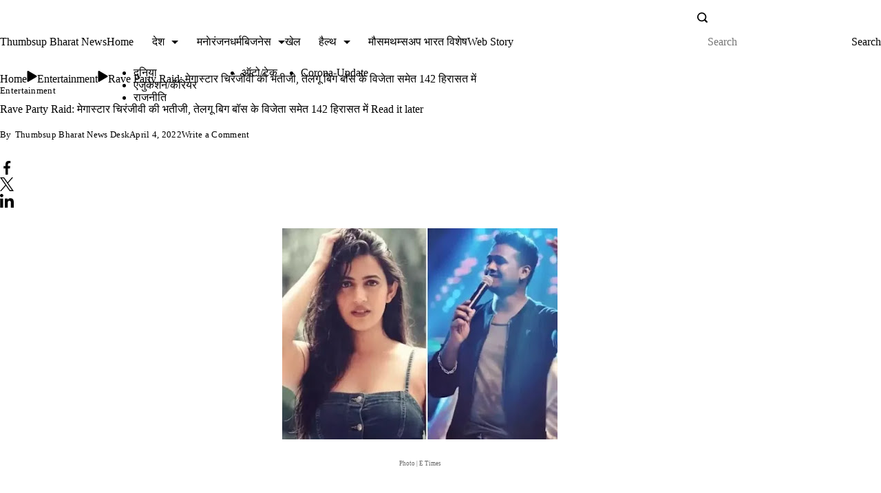

--- FILE ---
content_type: text/html; charset=UTF-8
request_url: https://thumbsupbharat.com/entertainment/actress-niharika-konidela-bb-telugu-3-winner-rahul-sipligunj-and-148-others-detained-for-rave-party.html
body_size: 59518
content:
<!DOCTYPE html><html lang="en-US" prefix="og: https://ogp.me/ns# article: https://ogp.me/ns/article#" prefix="og: https://ogp.me/ns#"><head><script data-no-optimize="1">var litespeed_docref=sessionStorage.getItem("litespeed_docref");litespeed_docref&&(Object.defineProperty(document,"referrer",{get:function(){return litespeed_docref}}),sessionStorage.removeItem("litespeed_docref"));</script> <meta charset="UTF-8"><meta name="viewport" content="width=device-width, initial-scale=1"><link rel="profile" href="https://gmpg.org/xfn/11">
 <script data-cfasync="false" data-pagespeed-no-defer type="rishidelayedscript" data-no-optimize="1" data-no-defer="1" data-no-minify="1">var gtm4wp_datalayer_name = "dataLayer";
	var dataLayer = dataLayer || [];</script> <title>Rave Party Raid: मेगास्टार चिरंजीवी की भतीजी, तेलगू बिग बॉस के विजेता समेत 142 हिरासत में</title><meta name="description" content="आर्यन खान के चर्चित मामले के बाद (Rave Party Raid) अब बंजारा हिल्स के एक फाइव स्टार होटल के पब में रेव पार्टी&nbsp;&nbsp;Rave Party Raid का भंडाफोड़ हुआ है।"/><meta name="robots" content="follow, index, max-snippet:-1, max-video-preview:-1, max-image-preview:large"/><link rel="canonical" href="https://thumbsupbharat.com/entertainment/actress-niharika-konidela-bb-telugu-3-winner-rahul-sipligunj-and-148-others-detained-for-rave-party.html" /><meta property="og:locale" content="en_US" /><meta property="og:type" content="article" /><meta property="og:title" content="Rave Party Raid: मेगास्टार चिरंजीवी की भतीजी, तेलगू बिग बॉस के विजेता समेत 142 हिरासत में" /><meta property="og:description" content="आर्यन खान के चर्चित मामले के बाद (Rave Party Raid) अब बंजारा हिल्स के एक फाइव स्टार होटल के पब में रेव पार्टी&nbsp;&nbsp;Rave Party Raid का भंडाफोड़ हुआ है।" /><meta property="og:url" content="https://thumbsupbharat.com/entertainment/actress-niharika-konidela-bb-telugu-3-winner-rahul-sipligunj-and-148-others-detained-for-rave-party.html" /><meta property="og:site_name" content="Thumbsup Bharat" /><meta property="article:publisher" content="https://www.facebook.com/thumbsupbharat/" /><meta property="article:section" content="Entertainment" /><meta property="article:published_time" content="2022-04-04T02:08:00+05:30" /><meta name="twitter:card" content="summary_large_image" /><meta name="twitter:title" content="Rave Party Raid: मेगास्टार चिरंजीवी की भतीजी, तेलगू बिग बॉस के विजेता समेत 142 हिरासत में" /><meta name="twitter:description" content="आर्यन खान के चर्चित मामले के बाद (Rave Party Raid) अब बंजारा हिल्स के एक फाइव स्टार होटल के पब में रेव पार्टी&nbsp;&nbsp;Rave Party Raid का भंडाफोड़ हुआ है।" /><meta name="twitter:site" content="@thumbsupbharat" /><meta name="twitter:creator" content="@thumbsupbharat" /><meta name="twitter:label1" content="Written by" /><meta name="twitter:data1" content="Thumbsup Bharat News Desk" /><meta name="twitter:label2" content="Time to read" /><meta name="twitter:data2" content="4 minutes" /> <script type="application/ld+json" class="rank-math-schema-pro">{"@context":"https://schema.org","@graph":[{"@type":"Place","@id":"https://thumbsupbharat.com/#place","address":{"@type":"PostalAddress","streetAddress":"D-55 Vaishali Nagar","addressLocality":"Jaipur","addressRegion":"Rajasthan","postalCode":"302021","addressCountry":"india"}},{"@type":"Organization","@id":"https://thumbsupbharat.com/#organization","name":"Thumbsup Bharat News","url":"https://thumbsupbharat.com","sameAs":["https://www.facebook.com/thumbsupbharat/","https://twitter.com/thumbsupbharat"],"email":"contact@thumbsupbharat.com","address":{"@type":"PostalAddress","streetAddress":"D-55 Vaishali Nagar","addressLocality":"Jaipur","addressRegion":"Rajasthan","postalCode":"302021","addressCountry":"india"},"logo":{"@type":"ImageObject","@id":"https://thumbsupbharat.com/#logo","url":"http://thumbsupbharat.com/wp-content/uploads/2022/11/round-logo-2022-1.png","contentUrl":"http://thumbsupbharat.com/wp-content/uploads/2022/11/round-logo-2022-1.png","caption":"Thumbsup Bharat","inLanguage":"en-US","width":"512","height":"512"},"contactPoint":[{"@type":"ContactPoint","telephone":"+919829007710","contactType":"technical support"}],"location":{"@id":"https://thumbsupbharat.com/#place"}},{"@type":"WebSite","@id":"https://thumbsupbharat.com/#website","url":"https://thumbsupbharat.com","name":"Thumbsup Bharat","alternateName":"Thumbsup Bharat News","publisher":{"@id":"https://thumbsupbharat.com/#organization"},"inLanguage":"en-US"},{"@type":"ImageObject","@id":"https://blogger.googleusercontent.com/img/b/R29vZ2xl/AVvXsEhDTDJ0wRtev2vbHCK8si5KpfbAyjhqPmxxYNFtcEQUvDrzhjbqlw6m20UPw1CCeixB3oSVElR0z8KFwlKOG6BysjxhAwtH58SPjbJHMyw6tBaOPTevGLlRhv1MHyBanqJXUdtP0Bjzoh2vJtqfO7QnX_09aKmLqtdx6VIf1bMJnY6w7NAWW8f7MAas6A/w400-h225/rave-party_.webp","url":"https://blogger.googleusercontent.com/img/b/R29vZ2xl/AVvXsEhDTDJ0wRtev2vbHCK8si5KpfbAyjhqPmxxYNFtcEQUvDrzhjbqlw6m20UPw1CCeixB3oSVElR0z8KFwlKOG6BysjxhAwtH58SPjbJHMyw6tBaOPTevGLlRhv1MHyBanqJXUdtP0Bjzoh2vJtqfO7QnX_09aKmLqtdx6VIf1bMJnY6w7NAWW8f7MAas6A/w400-h225/rave-party_.webp","width":"200","height":"200","inLanguage":"en-US"},{"@type":"BreadcrumbList","@id":"https://thumbsupbharat.com/entertainment/actress-niharika-konidela-bb-telugu-3-winner-rahul-sipligunj-and-148-others-detained-for-rave-party.html#breadcrumb","itemListElement":[{"@type":"ListItem","position":"1","item":{"@id":"https://thumbsupbharat.com","name":"Home"}},{"@type":"ListItem","position":"2","item":{"@id":"https://thumbsupbharat.com/category/entertainment","name":"Entertainment"}},{"@type":"ListItem","position":"3","item":{"@id":"https://thumbsupbharat.com/entertainment/actress-niharika-konidela-bb-telugu-3-winner-rahul-sipligunj-and-148-others-detained-for-rave-party.html","name":"Rave Party Raid:  \u092e\u0947\u0917\u093e\u0938\u094d\u091f\u093e\u0930 \u091a\u093f\u0930\u0902\u091c\u0940\u0935\u0940 \u0915\u0940 \u092d\u0924\u0940\u091c\u0940, \u0924\u0947\u0932\u0917\u0942 \u092c\u093f\u0917 \u092c\u0949\u0938 \u0915\u0947 \u0935\u093f\u091c\u0947\u0924\u093e \u0938\u092e\u0947\u0924 142 \u0939\u093f\u0930\u093e\u0938\u0924 \u092e\u0947\u0902"}}]},{"@type":"WebPage","@id":"https://thumbsupbharat.com/entertainment/actress-niharika-konidela-bb-telugu-3-winner-rahul-sipligunj-and-148-others-detained-for-rave-party.html#webpage","url":"https://thumbsupbharat.com/entertainment/actress-niharika-konidela-bb-telugu-3-winner-rahul-sipligunj-and-148-others-detained-for-rave-party.html","name":"Rave Party Raid: \u092e\u0947\u0917\u093e\u0938\u094d\u091f\u093e\u0930 \u091a\u093f\u0930\u0902\u091c\u0940\u0935\u0940 \u0915\u0940 \u092d\u0924\u0940\u091c\u0940, \u0924\u0947\u0932\u0917\u0942 \u092c\u093f\u0917 \u092c\u0949\u0938 \u0915\u0947 \u0935\u093f\u091c\u0947\u0924\u093e \u0938\u092e\u0947\u0924 142 \u0939\u093f\u0930\u093e\u0938\u0924 \u092e\u0947\u0902","datePublished":"2022-04-04T02:08:00+05:30","dateModified":"2022-04-04T02:08:00+05:30","isPartOf":{"@id":"https://thumbsupbharat.com/#website"},"primaryImageOfPage":{"@id":"https://blogger.googleusercontent.com/img/b/R29vZ2xl/AVvXsEhDTDJ0wRtev2vbHCK8si5KpfbAyjhqPmxxYNFtcEQUvDrzhjbqlw6m20UPw1CCeixB3oSVElR0z8KFwlKOG6BysjxhAwtH58SPjbJHMyw6tBaOPTevGLlRhv1MHyBanqJXUdtP0Bjzoh2vJtqfO7QnX_09aKmLqtdx6VIf1bMJnY6w7NAWW8f7MAas6A/w400-h225/rave-party_.webp"},"inLanguage":"en-US","breadcrumb":{"@id":"https://thumbsupbharat.com/entertainment/actress-niharika-konidela-bb-telugu-3-winner-rahul-sipligunj-and-148-others-detained-for-rave-party.html#breadcrumb"}},{"@type":"Person","@id":"https://thumbsupbharat.com/author/thumbsup-bharat-news-desk","name":"Thumbsup Bharat News Desk","url":"https://thumbsupbharat.com/author/thumbsup-bharat-news-desk","image":{"@type":"ImageObject","@id":"https://secure.gravatar.com/avatar/b78639aa6456c2ca6e7cceb843c4dd5fba73a1725da425e851196c51b62dc184?s=96&amp;d=mm&amp;r=g","url":"https://secure.gravatar.com/avatar/b78639aa6456c2ca6e7cceb843c4dd5fba73a1725da425e851196c51b62dc184?s=96&amp;d=mm&amp;r=g","caption":"Thumbsup Bharat News Desk","inLanguage":"en-US"},"worksFor":{"@id":"https://thumbsupbharat.com/#organization"}},{"@type":"NewsArticle","headline":"Rave Party Raid: \u092e\u0947\u0917\u093e\u0938\u094d\u091f\u093e\u0930 \u091a\u093f\u0930\u0902\u091c\u0940\u0935\u0940 \u0915\u0940 \u092d\u0924\u0940\u091c\u0940, \u0924\u0947\u0932\u0917\u0942 \u092c\u093f\u0917 \u092c\u0949\u0938 \u0915\u0947 \u0935\u093f\u091c\u0947\u0924\u093e \u0938\u092e\u0947\u0924 142 \u0939\u093f\u0930\u093e\u0938\u0924 \u092e\u0947\u0902","datePublished":"2022-04-04T02:08:00+05:30","dateModified":"2022-04-04T02:08:00+05:30","articleSection":"Entertainment","author":{"@id":"https://thumbsupbharat.com/author/thumbsup-bharat-news-desk","name":"Thumbsup Bharat News Desk"},"publisher":{"@id":"https://thumbsupbharat.com/#organization"},"description":"\u0906\u0930\u094d\u092f\u0928 \u0916\u093e\u0928 \u0915\u0947 \u091a\u0930\u094d\u091a\u093f\u0924 \u092e\u093e\u092e\u0932\u0947 \u0915\u0947 \u092c\u093e\u0926 (Rave Party Raid) \u0905\u092c \u092c\u0902\u091c\u093e\u0930\u093e \u0939\u093f\u0932\u094d\u0938 \u0915\u0947 \u090f\u0915 \u092b\u093e\u0907\u0935 \u0938\u094d\u091f\u093e\u0930 \u0939\u094b\u091f\u0932 \u0915\u0947 \u092a\u092c \u092e\u0947\u0902 \u0930\u0947\u0935 \u092a\u093e\u0930\u094d\u091f\u0940&nbsp;&nbsp;Rave Party Raid \u0915\u093e \u092d\u0902\u0921\u093e\u092b\u094b\u0921\u093c \u0939\u0941\u0906 \u0939\u0948\u0964","copyrightYear":"2022","copyrightHolder":{"@id":"https://thumbsupbharat.com/#organization"},"name":"Rave Party Raid: \u092e\u0947\u0917\u093e\u0938\u094d\u091f\u093e\u0930 \u091a\u093f\u0930\u0902\u091c\u0940\u0935\u0940 \u0915\u0940 \u092d\u0924\u0940\u091c\u0940, \u0924\u0947\u0932\u0917\u0942 \u092c\u093f\u0917 \u092c\u0949\u0938 \u0915\u0947 \u0935\u093f\u091c\u0947\u0924\u093e \u0938\u092e\u0947\u0924 142 \u0939\u093f\u0930\u093e\u0938\u0924 \u092e\u0947\u0902","@id":"https://thumbsupbharat.com/entertainment/actress-niharika-konidela-bb-telugu-3-winner-rahul-sipligunj-and-148-others-detained-for-rave-party.html#richSnippet","isPartOf":{"@id":"https://thumbsupbharat.com/entertainment/actress-niharika-konidela-bb-telugu-3-winner-rahul-sipligunj-and-148-others-detained-for-rave-party.html#webpage"},"image":{"@id":"https://blogger.googleusercontent.com/img/b/R29vZ2xl/AVvXsEhDTDJ0wRtev2vbHCK8si5KpfbAyjhqPmxxYNFtcEQUvDrzhjbqlw6m20UPw1CCeixB3oSVElR0z8KFwlKOG6BysjxhAwtH58SPjbJHMyw6tBaOPTevGLlRhv1MHyBanqJXUdtP0Bjzoh2vJtqfO7QnX_09aKmLqtdx6VIf1bMJnY6w7NAWW8f7MAas6A/w400-h225/rave-party_.webp"},"inLanguage":"en-US","mainEntityOfPage":{"@id":"https://thumbsupbharat.com/entertainment/actress-niharika-konidela-bb-telugu-3-winner-rahul-sipligunj-and-148-others-detained-for-rave-party.html#webpage"}}]}</script> <link rel='dns-prefetch' href='//www.googletagmanager.com' /><link rel='dns-prefetch' href='//pagead2.googlesyndication.com' /><link rel='dns-prefetch' href='//fundingchoicesmessages.google.com' /><link rel="alternate" title="oEmbed (JSON)" type="application/json+oembed" href="https://thumbsupbharat.com/wp-json/oembed/1.0/embed?url=https%3A%2F%2Fthumbsupbharat.com%2Fentertainment%2Factress-niharika-konidela-bb-telugu-3-winner-rahul-sipligunj-and-148-others-detained-for-rave-party.html" /><link rel="alternate" title="oEmbed (XML)" type="text/xml+oembed" href="https://thumbsupbharat.com/wp-json/oembed/1.0/embed?url=https%3A%2F%2Fthumbsupbharat.com%2Fentertainment%2Factress-niharika-konidela-bb-telugu-3-winner-rahul-sipligunj-and-148-others-detained-for-rave-party.html&#038;format=xml" /><link rel="alternate" type="application/rss+xml" title="Thumbsup Bharat News &raquo; Stories Feed" href="https://thumbsupbharat.com/web-stories/feed/"><link rel="preload" href="https://thumbsupbharat.com/wp-content/plugins/litespeed-cache/assets/css/litespeed-dummy.css" as="style" id="litespeed-cache-dummy" media="all" onload="this.onload=null;this.rel='stylesheet'"><noscript><link data-optimized="2" rel="stylesheet" href="https://thumbsupbharat.com/wp-content/litespeed/css/47c4b0087f50b7aacee26874f9c21e9b.css?ver=0c40a" />
</noscript><link rel="preload" href="https://thumbsupbharat.com/wp-includes/css/dashicons.min.css" as="style" id="dashicons" media="all" onload="this.onload=null;this.rel='stylesheet'"><noscript><link rel='stylesheet' id='dashicons-css' href='https://thumbsupbharat.com/wp-includes/css/dashicons.min.css' media='all' />
</noscript><link rel="preload" href="https://thumbsupbharat.com/wp-content/plugins/post-views-counter/css/frontend.css" as="style" id="post-views-counter-frontend" media="all" onload="this.onload=null;this.rel='stylesheet'"><noscript><link rel='stylesheet' id='post-views-counter-frontend-css' href='https://thumbsupbharat.com/wp-content/plugins/post-views-counter/css/frontend.css' media='all' />
</noscript><link rel="preload" href="https://thumbsupbharat.com/wp-includes/css/dist/block-library/style.min.css" as="style" id="wp-block-library" media="all" onload="this.onload=null;this.rel='stylesheet'"><noscript><link rel='stylesheet' id='wp-block-library-css' href='https://thumbsupbharat.com/wp-includes/css/dist/block-library/style.min.css' media='all' />
</noscript><link rel="preload" href="https://thumbsupbharat.com/wp-content/plugins/blossomthemes-email-newsletter/public/css/blossomthemes-email-newsletter-public.min.css" as="style" id="blossomthemes-email-newsletter" media="all" onload="this.onload=null;this.rel='stylesheet'"><noscript><link rel='stylesheet' id='blossomthemes-email-newsletter-css' href='https://thumbsupbharat.com/wp-content/plugins/blossomthemes-email-newsletter/public/css/blossomthemes-email-newsletter-public.min.css' media='all' />
</noscript><link rel="preload" href="https://thumbsupbharat.com/wp-content/plugins/rishi-companion/build/public.css" as="style" id="rishi-companion-frontend" media="all" onload="this.onload=null;this.rel='stylesheet'"><noscript><link rel='stylesheet' id='rishi-companion-frontend-css' href='https://thumbsupbharat.com/wp-content/plugins/rishi-companion/build/public.css' media='all' />
</noscript><link rel="preload" href="https://thumbsupbharat.com/wp-content/plugins/easy-table-of-contents/assets/css/screen.min.css" as="style" id="ez-toc" media="all" onload="this.onload=null;this.rel='stylesheet'"><noscript><link rel='stylesheet' id='ez-toc-css' href='https://thumbsupbharat.com/wp-content/plugins/easy-table-of-contents/assets/css/screen.min.css' media='all' />
</noscript><link rel="preload" href="https://thumbsupbharat.com/wp-content/plugins/rishi-companion/includes/compatibility/web-stories/web-stories-frontend.css" as="style" id="rishi-companion-web-stories" media="all" onload="this.onload=null;this.rel='stylesheet'"><noscript><link rel='stylesheet' id='rishi-companion-web-stories-css' href='https://thumbsupbharat.com/wp-content/plugins/rishi-companion/includes/compatibility/web-stories/web-stories-frontend.css' media='all' />
</noscript><link rel="preload" href="https://thumbsupbharat.com/wp-content/plugins/rishi-pro/assets/lib/justifiedGallery/justifiedGallery.min.css" as="style" id="justified-gallery-style" media="all" onload="this.onload=null;this.rel='stylesheet'"><noscript><link rel='stylesheet' id='justified-gallery-style-css' href='https://thumbsupbharat.com/wp-content/plugins/rishi-pro/assets/lib/justifiedGallery/justifiedGallery.min.css' media='all' />
</noscript><link rel="preload" href="https://thumbsupbharat.com/wp-content/plugins/rishi-companion/build/blocks.css" as="style" id="rishi-companion-blocks-public" media="all" onload="this.onload=null;this.rel='stylesheet'"><noscript><link rel='stylesheet' id='rishi-companion-blocks-public-css' href='https://thumbsupbharat.com/wp-content/plugins/rishi-companion/build/blocks.css' media='all' />
</noscript><link rel="preload" href="https://thumbsupbharat.com/wp-content/themes/rishi/compatibility/elementor.css" as="style" id="rishi-elementor" media="all" onload="this.onload=null;this.rel='stylesheet'"><noscript><link rel='stylesheet' id='rishi-elementor-css' href='https://thumbsupbharat.com/wp-content/themes/rishi/compatibility/elementor.css' media='all' />
</noscript><link rel="preload" href="https://thumbsupbharat.com/wp-content/themes/rishi/style.min.css" as="style" id="rishi-style" media="all" onload="this.onload=null;this.rel='stylesheet'"><noscript><link rel='stylesheet' id='rishi-style-css' href='https://thumbsupbharat.com/wp-content/themes/rishi/style.min.css' media='all' />
</noscript><link rel="preload" href="https://thumbsupbharat.com/wp-content/fonts/b5e72d5a54de190ebe4dbe770e9d3d1f.css" as="style" id="rishi-google-fonts" media="all" onload="this.onload=null;this.rel='stylesheet'"><noscript><link rel='stylesheet' id='rishi-google-fonts-css' href='https://thumbsupbharat.com/wp-content/fonts/b5e72d5a54de190ebe4dbe770e9d3d1f.css' media='all' />
</noscript><link rel="preload" href="https://thumbsupbharat.com/wp-content/plugins/rishi-pro/assets/build/publicCSS.css" as="style" id="rishi-pro-public" media="all" onload="this.onload=null;this.rel='stylesheet'"><noscript><link rel='stylesheet' id='rishi-pro-public-css' href='https://thumbsupbharat.com/wp-content/plugins/rishi-pro/assets/build/publicCSS.css' media='all' />
</noscript><script id="jquery-core-js-extra" type="rishidelayedscript" data-cfasync="false" data-no-optimize="1" data-no-defer="1" data-no-minify="1">var bten_ajax_data = {"ajaxurl":"https://thumbsupbharat.com/wp-admin/admin-ajax.php"};
//# sourceURL=jquery-core-js-extra</script> <script src="https://thumbsupbharat.com/wp-includes/js/jquery/jquery.min.js" id="jquery-core-js" type="rishidelayedscript" data-cfasync="false" data-no-optimize="1" data-no-defer="1" data-no-minify="1"></script> <script src="https://thumbsupbharat.com/wp-includes/js/jquery/jquery-migrate.min.js" id="jquery-migrate-js" type="rishidelayedscript" data-cfasync="false" data-no-optimize="1" data-no-defer="1" data-no-minify="1"></script> <script id="rishi-pro-content-protection-js-extra" type="rishidelayedscript" data-cfasync="false" data-no-optimize="1" data-no-defer="1" data-no-minify="1">var rishi_pro_content_protect = {"content_protect_posts":["post","page"],"content_protect_message":"Alert: Content is protected!"};
//# sourceURL=rishi-pro-content-protection-js-extra</script> <script src="https://thumbsupbharat.com/wp-content/plugins/rishi-pro/includes/Modules/js/advanced-blogging/content-protect.js" id="rishi-pro-content-protection-js" type="rishidelayedscript" data-cfasync="false" data-no-optimize="1" data-no-defer="1" data-no-minify="1"></script> 
 <script src="https://www.googletagmanager.com/gtag/js?id=GT-PJ4RJGX" id="google_gtagjs-js" async type="rishidelayedscript" data-cfasync="false" data-no-optimize="1" data-no-defer="1" data-no-minify="1"></script> <script id="google_gtagjs-js-after" type="rishidelayedscript" data-cfasync="false" data-no-optimize="1" data-no-defer="1" data-no-minify="1">window.dataLayer = window.dataLayer || [];function gtag(){dataLayer.push(arguments);}
gtag("set","linker",{"domains":["thumbsupbharat.com"]});
gtag("js", new Date());
gtag("set", "developer_id.dZTNiMT", true);
gtag("config", "GT-PJ4RJGX", {"googlesitekit_post_type":"post","googlesitekit_post_author":"Thumbsup Bharat News Desk","googlesitekit_post_date":"20220404"});
//# sourceURL=google_gtagjs-js-after</script> <link rel="https://api.w.org/" href="https://thumbsupbharat.com/wp-json/" /><link rel="alternate" title="JSON" type="application/json" href="https://thumbsupbharat.com/wp-json/wp/v2/posts/8357" /><link rel="EditURI" type="application/rsd+xml" title="RSD" href="https://thumbsupbharat.com/xmlrpc.php?rsd" /><meta name="generator" content="WordPress 6.9" /><link rel='shortlink' href='https://thumbsupbharat.com/?p=8357' /><meta name="generator" content="Site Kit by Google 1.170.0" /><meta name="p:domain_verify" content="678fa25563d05609085bdcbede671106"/>
 <script async src="https://www.googletagmanager.com/gtag/js?id=UA-168720442-2" type="rishidelayedscript" data-cfasync="false" data-no-optimize="1" data-no-defer="1" data-no-minify="1"></script> <script type="rishidelayedscript" data-cfasync="false" data-no-optimize="1" data-no-defer="1" data-no-minify="1">window.dataLayer = window.dataLayer || [];
  function gtag(){dataLayer.push(arguments);}
  gtag('js', new Date());

  gtag('config', 'UA-168720442-2');</script>  <script type="rishidelayedscript" data-cfasync="false" data-no-optimize="1" data-no-defer="1" data-no-minify="1">(function(c,l,a,r,i,t,y){
        c[a]=c[a]||function(){(c[a].q=c[a].q||[]).push(arguments)};
        t=l.createElement(r);t.async=1;t.src="https://www.clarity.ms/tag/"+i+"?ref=bwt";
        y=l.getElementsByTagName(r)[0];y.parentNode.insertBefore(t,y);
    })(window, document, "clarity", "script", "4dkx90cj8r");</script> <link rel=”icon” href=”https://thumbsupbharat.com/favicon.ico” type=”image/x-icon” /><link rel=”shortcut icon” href=”https://thumbsupbharat.com/favicon.ico” type=”image/x-icon” /><link rel="canonical" href="https://thumbsupbharat.com/" /> <script async type="rishidelayedscript" src="https://news.google.com/swg/js/v1/swg-basic.js" data-rishi-type="application/javascript" data-cfasync="false" data-no-optimize="1" data-no-defer="1" data-no-minify="1"></script> <script type="rishidelayedscript" data-cfasync="false" data-no-optimize="1" data-no-defer="1" data-no-minify="1">(self.SWG_BASIC = self.SWG_BASIC || []).push( basicSubscriptions => {
    basicSubscriptions.init({
      type: "NewsArticle",
      isPartOfType: ["Product"],
      isPartOfProductId: "CAowvPyZCw:openaccess",
      clientOptions: { theme: "light", lang: "hi" },
    });
  });</script><link rel="icon" href="data:,"><script type="application/ld+json">{
    "@context": "https://schema.org",
    "@type": "Blog",
    "mainEntityOfPage": {
        "@type": "WebPage",
        "@id": "https://thumbsupbharat.com/entertainment/actress-niharika-konidela-bb-telugu-3-winner-rahul-sipligunj-and-148-others-detained-for-rave-party.html"
    },
    "headline": "Rave Party Raid:  मेगास्टार चिरंजीवी की भतीजी, तेलगू बिग बॉस के विजेता समेत 142 हिरासत में",
    "datePublished": "2022-04-04T02:08:00+0530",
    "dateModified": "2022-04-04T02:08:00+0530",
    "author": {
        "@type": "Person",
        "name": "Thumbsup Bharat News Desk",
        "url": ""
    },
    "description": "Photo | E Timesआर्यन खान के चर्चित मामले के बाद (Rave Party Raid) अब बंजारा हिल्स के एक फाइव स्टार होटल के पब "
}</script> 
 <script data-cfasync="false" data-pagespeed-no-defer type="rishidelayedscript" data-no-optimize="1" data-no-defer="1" data-no-minify="1">var dataLayer_content = {"pagePostType":"post","pagePostType2":"single-post","pageCategory":["entertainment"],"pagePostAuthor":"Thumbsup Bharat News Desk"};
	dataLayer.push( dataLayer_content );</script> <script data-cfasync="false" data-pagespeed-no-defer type="rishidelayedscript" data-no-optimize="1" data-no-defer="1" data-no-minify="1">(function(w,d,s,l,i){w[l]=w[l]||[];w[l].push({'gtm.start':
new Date().getTime(),event:'gtm.js'});var f=d.getElementsByTagName(s)[0],
j=d.createElement(s),dl=l!='dataLayer'?'&l='+l:'';j.async=true;j.src=
'//www.googletagmanager.com/gtm.js?id='+i+dl;f.parentNode.insertBefore(j,f);
})(window,document,'script','dataLayer','GTM-MK5ZF3G');</script> <meta property="og:title" content="Rave Party Raid:  मेगास्टार चिरंजीवी की भतीजी, तेलगू बिग बॉस के विजेता समेत 142 हिरासत में" /><meta property="og:type" content="article" /><meta property="og:image" content="https://thumbsupbharat.com/wp-content/uploads/2025/05/cropped-favicon.ico-1.png" /><meta property="og:url" content="https://thumbsupbharat.com/entertainment/actress-niharika-konidela-bb-telugu-3-winner-rahul-sipligunj-and-148-others-detained-for-rave-party.html" /><meta property="og:description" content="Photo | E Timesआर्यन खान के चर्चित मामले के बाद (Rave Party Raid) अब बंजारा हिल्स के एक फाइव स्टार होटल के पब में रेव पार्टी&nbsp;&nbsp;Rave Party Raid का भंडाफोड़ [...]" /><meta property="og:locale" content="en_US" /><meta property="og:site_name" content="Thumbsup Bharat News" /><meta name="twitter:card" content="summary_large_image" /><meta property="article:section" content="Entertainment" /><meta property="article:published_time" content="2022-04-04T02:08:00+05:30" /><meta property="article:modified_time" content="2022-04-04T02:08:00+05:30" /><meta property="article:author" content="https://thumbsupbharat.com/author/thumbsup-bharat-news-desk" /><meta name="google-adsense-platform-account" content="ca-host-pub-2644536267352236"><meta name="google-adsense-platform-domain" content="sitekit.withgoogle.com"><meta name="generator" content="Elementor 3.34.1; features: additional_custom_breakpoints; settings: css_print_method-external, google_font-enabled, font_display-auto"><meta name="onesignal" content="wordpress-plugin"/> <script type="rishidelayedscript" data-cfasync="false" data-no-optimize="1" data-no-defer="1" data-no-minify="1">window.OneSignalDeferred = window.OneSignalDeferred || [];

      OneSignalDeferred.push(function(OneSignal) {
        var oneSignal_options = {};
        window._oneSignalInitOptions = oneSignal_options;

        oneSignal_options['serviceWorkerParam'] = { scope: '/wp-content/plugins/onesignal-free-web-push-notifications/sdk_files/push/onesignal/' };
oneSignal_options['serviceWorkerPath'] = 'OneSignalSDKWorker.js';

        OneSignal.Notifications.setDefaultUrl("https://thumbsupbharat.com");

        oneSignal_options['wordpress'] = true;
oneSignal_options['appId'] = '50ae583d-fb50-432c-a9e7-fd17f560b51b';
oneSignal_options['allowLocalhostAsSecureOrigin'] = true;
oneSignal_options['welcomeNotification'] = { };
oneSignal_options['welcomeNotification']['title'] = "";
oneSignal_options['welcomeNotification']['message'] = "";
oneSignal_options['path'] = "https://thumbsupbharat.com/wp-content/plugins/onesignal-free-web-push-notifications/sdk_files/";
oneSignal_options['persistNotification'] = true;
oneSignal_options['promptOptions'] = { };
oneSignal_options['notifyButton'] = { };
oneSignal_options['notifyButton']['enable'] = true;
oneSignal_options['notifyButton']['position'] = 'bottom-right';
oneSignal_options['notifyButton']['theme'] = 'default';
oneSignal_options['notifyButton']['size'] = 'medium';
oneSignal_options['notifyButton']['showCredit'] = true;
oneSignal_options['notifyButton']['text'] = {};
              OneSignal.init(window._oneSignalInitOptions);
                    });

      function documentInitOneSignal() {
        var oneSignal_elements = document.getElementsByClassName("OneSignal-prompt");

        var oneSignalLinkClickHandler = function(event) { OneSignal.Notifications.requestPermission(); event.preventDefault(); };        for(var i = 0; i < oneSignal_elements.length; i++)
          oneSignal_elements[i].addEventListener('click', oneSignalLinkClickHandler, false);
      }

      if (document.readyState === 'complete') {
           documentInitOneSignal();
      }
      else {
           window.addEventListener("load", function(event){
               documentInitOneSignal();
          });
      }</script>  <script async src="https://pagead2.googlesyndication.com/pagead/js/adsbygoogle.js?client=ca-pub-7801523422620929&amp;host=ca-host-pub-2644536267352236" crossorigin="anonymous" type="rishidelayedscript" data-cfasync="false" data-no-optimize="1" data-no-defer="1" data-no-minify="1"></script>  <script async src="https://fundingchoicesmessages.google.com/i/pub-7801523422620929?ers=1" nonce="Xq7ZA7oaw7CVgFRCAzXILg" type="rishidelayedscript" data-cfasync="false" data-no-optimize="1" data-no-defer="1" data-no-minify="1"></script><script nonce="Xq7ZA7oaw7CVgFRCAzXILg" type="rishidelayedscript" data-cfasync="false" data-no-optimize="1" data-no-defer="1" data-no-minify="1">(function() {function signalGooglefcPresent() {if (!window.frames['googlefcPresent']) {if (document.body) {const iframe = document.createElement('iframe'); iframe.style = 'width: 0; height: 0; border: none; z-index: -1000; left: -1000px; top: -1000px;'; iframe.style.display = 'none'; iframe.name = 'googlefcPresent'; document.body.appendChild(iframe);} else {setTimeout(signalGooglefcPresent, 0);}}}signalGooglefcPresent();})();</script>  <script type="rishidelayedscript" data-cfasync="false" data-no-optimize="1" data-no-defer="1" data-no-minify="1">(function(){'use strict';function aa(a){var b=0;return function(){return b<a.length?{done:!1,value:a[b++]}:{done:!0}}}var ba=typeof Object.defineProperties=="function"?Object.defineProperty:function(a,b,c){if(a==Array.prototype||a==Object.prototype)return a;a[b]=c.value;return a};
function ca(a){a=["object"==typeof globalThis&&globalThis,a,"object"==typeof window&&window,"object"==typeof self&&self,"object"==typeof global&&global];for(var b=0;b<a.length;++b){var c=a[b];if(c&&c.Math==Math)return c}throw Error("Cannot find global object");}var da=ca(this);function l(a,b){if(b)a:{var c=da;a=a.split(".");for(var d=0;d<a.length-1;d++){var e=a[d];if(!(e in c))break a;c=c[e]}a=a[a.length-1];d=c[a];b=b(d);b!=d&&b!=null&&ba(c,a,{configurable:!0,writable:!0,value:b})}}
function ea(a){return a.raw=a}function n(a){var b=typeof Symbol!="undefined"&&Symbol.iterator&&a[Symbol.iterator];if(b)return b.call(a);if(typeof a.length=="number")return{next:aa(a)};throw Error(String(a)+" is not an iterable or ArrayLike");}function fa(a){for(var b,c=[];!(b=a.next()).done;)c.push(b.value);return c}var ha=typeof Object.create=="function"?Object.create:function(a){function b(){}b.prototype=a;return new b},p;
if(typeof Object.setPrototypeOf=="function")p=Object.setPrototypeOf;else{var q;a:{var ja={a:!0},ka={};try{ka.__proto__=ja;q=ka.a;break a}catch(a){}q=!1}p=q?function(a,b){a.__proto__=b;if(a.__proto__!==b)throw new TypeError(a+" is not extensible");return a}:null}var la=p;
function t(a,b){a.prototype=ha(b.prototype);a.prototype.constructor=a;if(la)la(a,b);else for(var c in b)if(c!="prototype")if(Object.defineProperties){var d=Object.getOwnPropertyDescriptor(b,c);d&&Object.defineProperty(a,c,d)}else a[c]=b[c];a.A=b.prototype}function ma(){for(var a=Number(this),b=[],c=a;c<arguments.length;c++)b[c-a]=arguments[c];return b}l("Object.is",function(a){return a?a:function(b,c){return b===c?b!==0||1/b===1/c:b!==b&&c!==c}});
l("Array.prototype.includes",function(a){return a?a:function(b,c){var d=this;d instanceof String&&(d=String(d));var e=d.length;c=c||0;for(c<0&&(c=Math.max(c+e,0));c<e;c++){var f=d[c];if(f===b||Object.is(f,b))return!0}return!1}});
l("String.prototype.includes",function(a){return a?a:function(b,c){if(this==null)throw new TypeError("The 'this' value for String.prototype.includes must not be null or undefined");if(b instanceof RegExp)throw new TypeError("First argument to String.prototype.includes must not be a regular expression");return this.indexOf(b,c||0)!==-1}});l("Number.MAX_SAFE_INTEGER",function(){return 9007199254740991});
l("Number.isFinite",function(a){return a?a:function(b){return typeof b!=="number"?!1:!isNaN(b)&&b!==Infinity&&b!==-Infinity}});l("Number.isInteger",function(a){return a?a:function(b){return Number.isFinite(b)?b===Math.floor(b):!1}});l("Number.isSafeInteger",function(a){return a?a:function(b){return Number.isInteger(b)&&Math.abs(b)<=Number.MAX_SAFE_INTEGER}});
l("Math.trunc",function(a){return a?a:function(b){b=Number(b);if(isNaN(b)||b===Infinity||b===-Infinity||b===0)return b;var c=Math.floor(Math.abs(b));return b<0?-c:c}});/*

 Copyright The Closure Library Authors.
 SPDX-License-Identifier: Apache-2.0
*/
var u=this||self;function v(a,b){a:{var c=["CLOSURE_FLAGS"];for(var d=u,e=0;e<c.length;e++)if(d=d[c[e]],d==null){c=null;break a}c=d}a=c&&c[a];return a!=null?a:b}function w(a){return a};function na(a){u.setTimeout(function(){throw a;},0)};var oa=v(610401301,!1),pa=v(188588736,!0),qa=v(645172343,v(1,!0));var x,ra=u.navigator;x=ra?ra.userAgentData||null:null;function z(a){return oa?x?x.brands.some(function(b){return(b=b.brand)&&b.indexOf(a)!=-1}):!1:!1}function A(a){var b;a:{if(b=u.navigator)if(b=b.userAgent)break a;b=""}return b.indexOf(a)!=-1};function B(){return oa?!!x&&x.brands.length>0:!1}function C(){return B()?z("Chromium"):(A("Chrome")||A("CriOS"))&&!(B()?0:A("Edge"))||A("Silk")};var sa=B()?!1:A("Trident")||A("MSIE");!A("Android")||C();C();A("Safari")&&(C()||(B()?0:A("Coast"))||(B()?0:A("Opera"))||(B()?0:A("Edge"))||(B()?z("Microsoft Edge"):A("Edg/"))||B()&&z("Opera"));var ta={},D=null;var ua=typeof Uint8Array!=="undefined",va=!sa&&typeof btoa==="function";var wa;function E(){return typeof BigInt==="function"};var F=typeof Symbol==="function"&&typeof Symbol()==="symbol";function xa(a){return typeof Symbol==="function"&&typeof Symbol()==="symbol"?Symbol():a}var G=xa(),ya=xa("2ex");var za=F?function(a,b){a[G]|=b}:function(a,b){a.g!==void 0?a.g|=b:Object.defineProperties(a,{g:{value:b,configurable:!0,writable:!0,enumerable:!1}})},H=F?function(a){return a[G]|0}:function(a){return a.g|0},I=F?function(a){return a[G]}:function(a){return a.g},J=F?function(a,b){a[G]=b}:function(a,b){a.g!==void 0?a.g=b:Object.defineProperties(a,{g:{value:b,configurable:!0,writable:!0,enumerable:!1}})};function Aa(a,b){J(b,(a|0)&-14591)}function Ba(a,b){J(b,(a|34)&-14557)};var K={},Ca={};function Da(a){return!(!a||typeof a!=="object"||a.g!==Ca)}function Ea(a){return a!==null&&typeof a==="object"&&!Array.isArray(a)&&a.constructor===Object}function L(a,b,c){if(!Array.isArray(a)||a.length)return!1;var d=H(a);if(d&1)return!0;if(!(b&&(Array.isArray(b)?b.includes(c):b.has(c))))return!1;J(a,d|1);return!0};var M=0,N=0;function Fa(a){var b=a>>>0;M=b;N=(a-b)/4294967296>>>0}function Ga(a){if(a<0){Fa(-a);var b=n(Ha(M,N));a=b.next().value;b=b.next().value;M=a>>>0;N=b>>>0}else Fa(a)}function Ia(a,b){b>>>=0;a>>>=0;if(b<=2097151)var c=""+(4294967296*b+a);else E()?c=""+(BigInt(b)<<BigInt(32)|BigInt(a)):(c=(a>>>24|b<<8)&16777215,b=b>>16&65535,a=(a&16777215)+c*6777216+b*6710656,c+=b*8147497,b*=2,a>=1E7&&(c+=a/1E7>>>0,a%=1E7),c>=1E7&&(b+=c/1E7>>>0,c%=1E7),c=b+Ja(c)+Ja(a));return c}
function Ja(a){a=String(a);return"0000000".slice(a.length)+a}function Ha(a,b){b=~b;a?a=~a+1:b+=1;return[a,b]};var Ka=/^-?([1-9][0-9]*|0)(\.[0-9]+)?$/;var O;function La(a,b){O=b;a=new a(b);O=void 0;return a}
function P(a,b,c){a==null&&(a=O);O=void 0;if(a==null){var d=96;c?(a=[c],d|=512):a=[];b&&(d=d&-16760833|(b&1023)<<14)}else{if(!Array.isArray(a))throw Error("narr");d=H(a);if(d&2048)throw Error("farr");if(d&64)return a;d|=64;if(c&&(d|=512,c!==a[0]))throw Error("mid");a:{c=a;var e=c.length;if(e){var f=e-1;if(Ea(c[f])){d|=256;b=f-(+!!(d&512)-1);if(b>=1024)throw Error("pvtlmt");d=d&-16760833|(b&1023)<<14;break a}}if(b){b=Math.max(b,e-(+!!(d&512)-1));if(b>1024)throw Error("spvt");d=d&-16760833|(b&1023)<<
14}}}J(a,d);return a};function Ma(a){switch(typeof a){case "number":return isFinite(a)?a:String(a);case "boolean":return a?1:0;case "object":if(a)if(Array.isArray(a)){if(L(a,void 0,0))return}else if(ua&&a!=null&&a instanceof Uint8Array){if(va){for(var b="",c=0,d=a.length-10240;c<d;)b+=String.fromCharCode.apply(null,a.subarray(c,c+=10240));b+=String.fromCharCode.apply(null,c?a.subarray(c):a);a=btoa(b)}else{b===void 0&&(b=0);if(!D){D={};c="ABCDEFGHIJKLMNOPQRSTUVWXYZabcdefghijklmnopqrstuvwxyz0123456789".split("");d=["+/=",
"+/","-_=","-_.","-_"];for(var e=0;e<5;e++){var f=c.concat(d[e].split(""));ta[e]=f;for(var g=0;g<f.length;g++){var h=f[g];D[h]===void 0&&(D[h]=g)}}}b=ta[b];c=Array(Math.floor(a.length/3));d=b[64]||"";for(e=f=0;f<a.length-2;f+=3){var k=a[f],m=a[f+1];h=a[f+2];g=b[k>>2];k=b[(k&3)<<4|m>>4];m=b[(m&15)<<2|h>>6];h=b[h&63];c[e++]=g+k+m+h}g=0;h=d;switch(a.length-f){case 2:g=a[f+1],h=b[(g&15)<<2]||d;case 1:a=a[f],c[e]=b[a>>2]+b[(a&3)<<4|g>>4]+h+d}a=c.join("")}return a}}return a};function Na(a,b,c){a=Array.prototype.slice.call(a);var d=a.length,e=b&256?a[d-1]:void 0;d+=e?-1:0;for(b=b&512?1:0;b<d;b++)a[b]=c(a[b]);if(e){b=a[b]={};for(var f in e)Object.prototype.hasOwnProperty.call(e,f)&&(b[f]=c(e[f]))}return a}function Oa(a,b,c,d,e){if(a!=null){if(Array.isArray(a))a=L(a,void 0,0)?void 0:e&&H(a)&2?a:Pa(a,b,c,d!==void 0,e);else if(Ea(a)){var f={},g;for(g in a)Object.prototype.hasOwnProperty.call(a,g)&&(f[g]=Oa(a[g],b,c,d,e));a=f}else a=b(a,d);return a}}
function Pa(a,b,c,d,e){var f=d||c?H(a):0;d=d?!!(f&32):void 0;a=Array.prototype.slice.call(a);for(var g=0;g<a.length;g++)a[g]=Oa(a[g],b,c,d,e);c&&c(f,a);return a}function Qa(a){return a.s===K?a.toJSON():Ma(a)};function Ra(a,b,c){c=c===void 0?Ba:c;if(a!=null){if(ua&&a instanceof Uint8Array)return b?a:new Uint8Array(a);if(Array.isArray(a)){var d=H(a);if(d&2)return a;b&&(b=d===0||!!(d&32)&&!(d&64||!(d&16)));return b?(J(a,(d|34)&-12293),a):Pa(a,Ra,d&4?Ba:c,!0,!0)}a.s===K&&(c=a.h,d=I(c),a=d&2?a:La(a.constructor,Sa(c,d,!0)));return a}}function Sa(a,b,c){var d=c||b&2?Ba:Aa,e=!!(b&32);a=Na(a,b,function(f){return Ra(f,e,d)});za(a,32|(c?2:0));return a};function Ta(a,b){a=a.h;return Ua(a,I(a),b)}function Va(a,b,c,d){b=d+(+!!(b&512)-1);if(!(b<0||b>=a.length||b>=c))return a[b]}
function Ua(a,b,c,d){if(c===-1)return null;var e=b>>14&1023||536870912;if(c>=e){if(b&256)return a[a.length-1][c]}else{var f=a.length;if(d&&b&256&&(d=a[f-1][c],d!=null)){if(Va(a,b,e,c)&&ya!=null){var g;a=(g=wa)!=null?g:wa={};g=a[ya]||0;g>=4||(a[ya]=g+1,g=Error(),g.__closure__error__context__984382||(g.__closure__error__context__984382={}),g.__closure__error__context__984382.severity="incident",na(g))}return d}return Va(a,b,e,c)}}
function Wa(a,b,c,d,e){var f=b>>14&1023||536870912;if(c>=f||e&&!qa){var g=b;if(b&256)e=a[a.length-1];else{if(d==null)return;e=a[f+(+!!(b&512)-1)]={};g|=256}e[c]=d;c<f&&(a[c+(+!!(b&512)-1)]=void 0);g!==b&&J(a,g)}else a[c+(+!!(b&512)-1)]=d,b&256&&(a=a[a.length-1],c in a&&delete a[c])}
function Xa(a,b){var c=Ya;var d=d===void 0?!1:d;var e=a.h;var f=I(e),g=Ua(e,f,b,d);if(g!=null&&typeof g==="object"&&g.s===K)c=g;else if(Array.isArray(g)){var h=H(g),k=h;k===0&&(k|=f&32);k|=f&2;k!==h&&J(g,k);c=new c(g)}else c=void 0;c!==g&&c!=null&&Wa(e,f,b,c,d);e=c;if(e==null)return e;a=a.h;f=I(a);f&2||(g=e,c=g.h,h=I(c),g=h&2?La(g.constructor,Sa(c,h,!1)):g,g!==e&&(e=g,Wa(a,f,b,e,d)));return e}function Za(a,b){a=Ta(a,b);return a==null||typeof a==="string"?a:void 0}
function $a(a,b){var c=c===void 0?0:c;a=Ta(a,b);if(a!=null)if(b=typeof a,b==="number"?Number.isFinite(a):b!=="string"?0:Ka.test(a))if(typeof a==="number"){if(a=Math.trunc(a),!Number.isSafeInteger(a)){Ga(a);b=M;var d=N;if(a=d&2147483648)b=~b+1>>>0,d=~d>>>0,b==0&&(d=d+1>>>0);b=d*4294967296+(b>>>0);a=a?-b:b}}else if(b=Math.trunc(Number(a)),Number.isSafeInteger(b))a=String(b);else{if(b=a.indexOf("."),b!==-1&&(a=a.substring(0,b)),!(a[0]==="-"?a.length<20||a.length===20&&Number(a.substring(0,7))>-922337:
a.length<19||a.length===19&&Number(a.substring(0,6))<922337)){if(a.length<16)Ga(Number(a));else if(E())a=BigInt(a),M=Number(a&BigInt(4294967295))>>>0,N=Number(a>>BigInt(32)&BigInt(4294967295));else{b=+(a[0]==="-");N=M=0;d=a.length;for(var e=b,f=(d-b)%6+b;f<=d;e=f,f+=6)e=Number(a.slice(e,f)),N*=1E6,M=M*1E6+e,M>=4294967296&&(N+=Math.trunc(M/4294967296),N>>>=0,M>>>=0);b&&(b=n(Ha(M,N)),a=b.next().value,b=b.next().value,M=a,N=b)}a=M;b=N;b&2147483648?E()?a=""+(BigInt(b|0)<<BigInt(32)|BigInt(a>>>0)):(b=
n(Ha(a,b)),a=b.next().value,b=b.next().value,a="-"+Ia(a,b)):a=Ia(a,b)}}else a=void 0;return a!=null?a:c}function R(a,b){var c=c===void 0?"":c;a=Za(a,b);return a!=null?a:c};var S;function T(a,b,c){this.h=P(a,b,c)}T.prototype.toJSON=function(){return ab(this)};T.prototype.s=K;T.prototype.toString=function(){try{return S=!0,ab(this).toString()}finally{S=!1}};
function ab(a){var b=S?a.h:Pa(a.h,Qa,void 0,void 0,!1);var c=!S;var d=pa?void 0:a.constructor.v;var e=I(c?a.h:b);if(a=b.length){var f=b[a-1],g=Ea(f);g?a--:f=void 0;e=+!!(e&512)-1;var h=b;if(g){b:{var k=f;var m={};g=!1;if(k)for(var r in k)if(Object.prototype.hasOwnProperty.call(k,r))if(isNaN(+r))m[r]=k[r];else{var y=k[r];Array.isArray(y)&&(L(y,d,+r)||Da(y)&&y.size===0)&&(y=null);y==null&&(g=!0);y!=null&&(m[r]=y)}if(g){for(var Q in m)break b;m=null}else m=k}k=m==null?f!=null:m!==f}for(var ia;a>0;a--){Q=
a-1;r=h[Q];Q-=e;if(!(r==null||L(r,d,Q)||Da(r)&&r.size===0))break;ia=!0}if(h!==b||k||ia){if(!c)h=Array.prototype.slice.call(h,0,a);else if(ia||k||m)h.length=a;m&&h.push(m)}b=h}return b};function bb(a){return function(b){if(b==null||b=="")b=new a;else{b=JSON.parse(b);if(!Array.isArray(b))throw Error("dnarr");za(b,32);b=La(a,b)}return b}};function cb(a){this.h=P(a)}t(cb,T);var db=bb(cb);var U;function V(a){this.g=a}V.prototype.toString=function(){return this.g+""};var eb={};function fb(a){if(U===void 0){var b=null;var c=u.trustedTypes;if(c&&c.createPolicy){try{b=c.createPolicy("goog#html",{createHTML:w,createScript:w,createScriptURL:w})}catch(d){u.console&&u.console.error(d.message)}U=b}else U=b}a=(b=U)?b.createScriptURL(a):a;return new V(a,eb)};/*

 SPDX-License-Identifier: Apache-2.0
*/
function gb(a){var b=ma.apply(1,arguments);if(b.length===0)return fb(a[0]);for(var c=a[0],d=0;d<b.length;d++)c+=encodeURIComponent(b[d])+a[d+1];return fb(c)};function hb(a,b){a.src=b instanceof V&&b.constructor===V?b.g:"type_error:TrustedResourceUrl";var c,d;(c=(b=(d=(c=(a.ownerDocument&&a.ownerDocument.defaultView||window).document).querySelector)==null?void 0:d.call(c,"script[nonce]"))?b.nonce||b.getAttribute("nonce")||"":"")&&a.setAttribute("nonce",c)};function ib(){return Math.floor(Math.random()*2147483648).toString(36)+Math.abs(Math.floor(Math.random()*2147483648)^Date.now()).toString(36)};function jb(a,b){b=String(b);a.contentType==="application/xhtml+xml"&&(b=b.toLowerCase());return a.createElement(b)}function kb(a){this.g=a||u.document||document};function lb(a){a=a===void 0?document:a;return a.createElement("script")};function mb(a,b,c,d,e,f){try{var g=a.g,h=lb(g);h.async=!0;hb(h,b);g.head.appendChild(h);h.addEventListener("load",function(){e();d&&g.head.removeChild(h)});h.addEventListener("error",function(){c>0?mb(a,b,c-1,d,e,f):(d&&g.head.removeChild(h),f())})}catch(k){f()}};var nb=u.atob("aHR0cHM6Ly93d3cuZ3N0YXRpYy5jb20vaW1hZ2VzL2ljb25zL21hdGVyaWFsL3N5c3RlbS8xeC93YXJuaW5nX2FtYmVyXzI0ZHAucG5n"),ob=u.atob("WW91IGFyZSBzZWVpbmcgdGhpcyBtZXNzYWdlIGJlY2F1c2UgYWQgb3Igc2NyaXB0IGJsb2NraW5nIHNvZnR3YXJlIGlzIGludGVyZmVyaW5nIHdpdGggdGhpcyBwYWdlLg=="),pb=u.atob("RGlzYWJsZSBhbnkgYWQgb3Igc2NyaXB0IGJsb2NraW5nIHNvZnR3YXJlLCB0aGVuIHJlbG9hZCB0aGlzIHBhZ2Uu");function qb(a,b,c){this.i=a;this.u=b;this.o=c;this.g=null;this.j=[];this.m=!1;this.l=new kb(this.i)}
function rb(a){if(a.i.body&&!a.m){var b=function(){sb(a);u.setTimeout(function(){tb(a,3)},50)};mb(a.l,a.u,2,!0,function(){u[a.o]||b()},b);a.m=!0}}
function sb(a){for(var b=W(1,5),c=0;c<b;c++){var d=X(a);a.i.body.appendChild(d);a.j.push(d)}b=X(a);b.style.bottom="0";b.style.left="0";b.style.position="fixed";b.style.width=W(100,110).toString()+"%";b.style.zIndex=W(2147483544,2147483644).toString();b.style.backgroundColor=ub(249,259,242,252,219,229);b.style.boxShadow="0 0 12px #888";b.style.color=ub(0,10,0,10,0,10);b.style.display="flex";b.style.justifyContent="center";b.style.fontFamily="Roboto, Arial";c=X(a);c.style.width=W(80,85).toString()+
"%";c.style.maxWidth=W(750,775).toString()+"px";c.style.margin="24px";c.style.display="flex";c.style.alignItems="flex-start";c.style.justifyContent="center";d=jb(a.l.g,"IMG");d.className=ib();d.src=nb;d.alt="Warning icon";d.style.height="24px";d.style.width="24px";d.style.paddingRight="16px";var e=X(a),f=X(a);f.style.fontWeight="bold";f.textContent=ob;var g=X(a);g.textContent=pb;Y(a,e,f);Y(a,e,g);Y(a,c,d);Y(a,c,e);Y(a,b,c);a.g=b;a.i.body.appendChild(a.g);b=W(1,5);for(c=0;c<b;c++)d=X(a),a.i.body.appendChild(d),
a.j.push(d)}function Y(a,b,c){for(var d=W(1,5),e=0;e<d;e++){var f=X(a);b.appendChild(f)}b.appendChild(c);c=W(1,5);for(d=0;d<c;d++)e=X(a),b.appendChild(e)}function W(a,b){return Math.floor(a+Math.random()*(b-a))}function ub(a,b,c,d,e,f){return"rgb("+W(Math.max(a,0),Math.min(b,255)).toString()+","+W(Math.max(c,0),Math.min(d,255)).toString()+","+W(Math.max(e,0),Math.min(f,255)).toString()+")"}function X(a){a=jb(a.l.g,"DIV");a.className=ib();return a}
function tb(a,b){b<=0||a.g!=null&&a.g.offsetHeight!==0&&a.g.offsetWidth!==0||(vb(a),sb(a),u.setTimeout(function(){tb(a,b-1)},50))}function vb(a){for(var b=n(a.j),c=b.next();!c.done;c=b.next())(c=c.value)&&c.parentNode&&c.parentNode.removeChild(c);a.j=[];(b=a.g)&&b.parentNode&&b.parentNode.removeChild(b);a.g=null};function wb(a,b,c,d,e){function f(k){document.body?g(document.body):k>0?u.setTimeout(function(){f(k-1)},e):b()}function g(k){k.appendChild(h);u.setTimeout(function(){h?(h.offsetHeight!==0&&h.offsetWidth!==0?b():a(),h.parentNode&&h.parentNode.removeChild(h)):a()},d)}var h=xb(c);f(3)}function xb(a){var b=document.createElement("div");b.className=a;b.style.width="1px";b.style.height="1px";b.style.position="absolute";b.style.left="-10000px";b.style.top="-10000px";b.style.zIndex="-10000";return b};function Ya(a){this.h=P(a)}t(Ya,T);function yb(a){this.h=P(a)}t(yb,T);var zb=bb(yb);function Ab(a){if(!a)return null;a=Za(a,4);var b;a===null||a===void 0?b=null:b=fb(a);return b};var Bb=ea([""]),Cb=ea([""]);function Db(a,b){this.m=a;this.o=new kb(a.document);this.g=b;this.j=R(this.g,1);this.u=Ab(Xa(this.g,2))||gb(Bb);this.i=!1;b=Ab(Xa(this.g,13))||gb(Cb);this.l=new qb(a.document,b,R(this.g,12))}Db.prototype.start=function(){Eb(this)};
function Eb(a){Fb(a);mb(a.o,a.u,3,!1,function(){a:{var b=a.j;var c=u.btoa(b);if(c=u[c]){try{var d=db(u.atob(c))}catch(e){b=!1;break a}b=b===Za(d,1)}else b=!1}b?Z(a,R(a.g,14)):(Z(a,R(a.g,8)),rb(a.l))},function(){wb(function(){Z(a,R(a.g,7));rb(a.l)},function(){return Z(a,R(a.g,6))},R(a.g,9),$a(a.g,10),$a(a.g,11))})}function Z(a,b){a.i||(a.i=!0,a=new a.m.XMLHttpRequest,a.open("GET",b,!0),a.send())}function Fb(a){var b=u.btoa(a.j);a.m[b]&&Z(a,R(a.g,5))};(function(a,b){u[a]=function(){var c=ma.apply(0,arguments);u[a]=function(){};b.call.apply(b,[null].concat(c instanceof Array?c:fa(n(c))))}})("__h82AlnkH6D91__",function(a){typeof window.atob==="function"&&(new Db(window,zb(window.atob(a)))).start()});}).call(this);

window.__h82AlnkH6D91__("[base64]/[base64]/[base64]/[base64]");</script> <link rel="icon" href="https://thumbsupbharat.com/wp-content/uploads/2025/05/cropped-favicon.ico-1-32x32.png" sizes="32x32" /><link rel="icon" href="https://thumbsupbharat.com/wp-content/uploads/2025/05/cropped-favicon.ico-1-192x192.png" sizes="192x192" /><link rel="apple-touch-icon" href="https://thumbsupbharat.com/wp-content/uploads/2025/05/cropped-favicon.ico-1-180x180.png" /><meta name="msapplication-TileImage" content="https://thumbsupbharat.com/wp-content/uploads/2025/05/cropped-favicon.ico-1-270x270.png" /><style id='rishi-bg-svg-css' type='text/css' media='all'>.comments-area ol.comment-list li .comment-body .text-holder .reply a:before {
			-webkit-mask-image: url("data:image/svg+xml;charset=utf8,%3Csvg xmlns='http://www.w3.org/2000/svg' fill='%235081F5' viewBox='0 0 32 32'%3E%3Cpath d='M12.4,9.8c5.1,0.5,9.8,2.8,13.3,6.6c3.1,3.7,5.3,8.2,6.2,13c-4.3-6-10.8-9.1-19.6-9.1v7.3L0,15.1L12.4,2.7V9.8z'/%3E%3C/svg%3E");
			mask-image: url("data:image/svg+xml;charset=utf8,%3Csvg xmlns='http://www.w3.org/2000/svg' fill='%235081F5' viewBox='0 0 32 32'%3E%3Cpath d='M12.4,9.8c5.1,0.5,9.8,2.8,13.3,6.6c3.1,3.7,5.3,8.2,6.2,13c-4.3-6-10.8-9.1-19.6-9.1v7.3L0,15.1L12.4,2.7V9.8z'/%3E%3C/svg%3E");
		}

		.comments-area ol.comment-list li.bypostauthor .comment-author:after {
			-webkit-mask-image: url("data:image/svg+xml;charset=utf8,%3Csvg xmlns='http://www.w3.org/2000/svg' fill='%2300AB0B' viewBox='0 0 512 512'%3E%3Cpath d='M504 256c0 136.967-111.033 248-248 248S8 392.967 8 256 119.033 8 256 8s248 111.033 248 248zM227.314 387.314l184-184c6.248-6.248 6.248-16.379 0-22.627l-22.627-22.627c-6.248-6.249-16.379-6.249-22.628 0L216 308.118l-70.059-70.059c-6.248-6.248-16.379-6.248-22.628 0l-22.627 22.627c-6.248 6.248-6.248 16.379 0 22.627l104 104c6.249 6.249 16.379 6.249 22.628.001z'/%3E%3C/svg%3E");
			mask-image: url("data:image/svg+xml;charset=utf8,%3Csvg xmlns='http://www.w3.org/2000/svg' fill='%2300AB0B' viewBox='0 0 512 512'%3E%3Cpath d='M504 256c0 136.967-111.033 248-248 248S8 392.967 8 256 119.033 8 256 8s248 111.033 248 248zM227.314 387.314l184-184c6.248-6.248 6.248-16.379 0-22.627l-22.627-22.627c-6.248-6.249-16.379-6.249-22.628 0L216 308.118l-70.059-70.059c-6.248-6.248-16.379-6.248-22.628 0l-22.627 22.627c-6.248 6.248-6.248 16.379 0 22.627l104 104c6.249 6.249 16.379 6.249 22.628.001z'/%3E%3C/svg%3E");
		}
		.wp-block-read-more:after {
			-webkit-mask-image: url("data:image/svg+xml,%3Csvg xmlns='http://www.w3.org/2000/svg' width='17.867' height='8.733' viewBox='0 0 17.867 8.733'%3E%3Cg id='Group_5838' data-name='Group 5838' transform='translate(14.75 -1.999)'%3E%3Cpath id='Path_4' data-name='Path 4' d='M3290.464,377.064l4.366-4.367-4.366-4.367Z' transform='translate(-3291.713 -366.333)' fill='%235081f5'/%3E%3Cline id='Line_5' data-name='Line 5' x2='14.523' transform='translate(-14 6.499)' fill='none' stroke='%235081f5' stroke-linecap='round' stroke-width='1.5'/%3E%3C/g%3E%3C/svg%3E%0A");
			mask-image: url("data:image/svg+xml,%3Csvg xmlns='http://www.w3.org/2000/svg' width='17.867' height='8.733' viewBox='0 0 17.867 8.733'%3E%3Cg id='Group_5838' data-name='Group 5838' transform='translate(14.75 -1.999)'%3E%3Cpath id='Path_4' data-name='Path 4' d='M3290.464,377.064l4.366-4.367-4.366-4.367Z' transform='translate(-3291.713 -366.333)' fill='%235081f5'/%3E%3Cline id='Line_5' data-name='Line 5' x2='14.523' transform='translate(-14 6.499)' fill='none' stroke='%235081f5' stroke-linecap='round' stroke-width='1.5'/%3E%3C/g%3E%3C/svg%3E%0A");
		}
		blockquote::before {
			-webkit-mask-image: url("data:image/svg+xml,%3Csvg width='112' height='112' viewBox='0 0 112 112' fill='none' xmlns='http://www.w3.org/2000/svg'%3E%3Cpath d='M30.3333 46.6666C29.2927 46.6666 28.294 46.8253 27.3 46.97C27.622 45.8873 27.9533 44.786 28.4853 43.7966C29.0173 42.3593 29.848 41.1133 30.674 39.858C31.3647 38.5 32.5827 37.5806 33.4787 36.4186C34.4167 35.2893 35.6953 34.538 36.708 33.6C37.702 32.62 39.004 32.13 40.04 31.4393C41.1227 30.8186 42.0653 30.1326 43.0733 29.806L45.5887 28.77L47.8007 27.8506L45.5373 18.8066L42.7513 19.4786C41.86 19.7026 40.7727 19.964 39.536 20.2766C38.2713 20.51 36.9227 21.1493 35.42 21.7326C33.936 22.3953 32.2187 22.8433 30.6227 23.9073C29.0173 24.9246 27.1647 25.774 25.5313 27.1366C23.9493 28.5413 22.0407 29.7593 20.6313 31.5466C19.0913 33.2173 17.57 34.972 16.3893 36.9693C15.022 38.8733 14.0933 40.964 13.1133 43.0313C12.2267 45.0986 11.5127 47.2126 10.9293 49.266C9.82334 53.382 9.32867 57.2926 9.13734 60.6386C8.97867 63.9893 9.07201 66.7753 9.26801 68.7913C9.33801 69.7433 9.46867 70.6673 9.56201 71.3066L9.67867 72.0906L9.80001 72.0626C10.63 75.9398 12.5408 79.5028 15.3112 82.3395C18.0816 85.1761 21.5985 87.1705 25.455 88.0918C29.3115 89.0132 33.3501 88.8239 37.1035 87.5459C40.857 86.2678 44.1719 83.9533 46.6648 80.87C49.1578 77.7866 50.7269 74.0605 51.1906 70.1227C51.6544 66.1848 50.9938 62.1962 49.2853 58.6181C47.5768 55.04 44.8902 52.0187 41.5364 49.9037C38.1825 47.7887 34.2984 46.6664 30.3333 46.6666V46.6666ZM81.6667 46.6666C80.626 46.6666 79.6273 46.8253 78.6333 46.97C78.9553 45.8873 79.2867 44.786 79.8187 43.7966C80.3507 42.3593 81.1813 41.1133 82.0073 39.858C82.698 38.5 83.916 37.5806 84.812 36.4186C85.75 35.2893 87.0287 34.538 88.0413 33.6C89.0353 32.62 90.3373 32.13 91.3733 31.4393C92.456 30.8186 93.3987 30.1326 94.4067 29.806L96.922 28.77L99.134 27.8506L96.8707 18.8066L94.0847 19.4786C93.1933 19.7026 92.106 19.964 90.8693 20.2766C89.6047 20.51 88.256 21.1493 86.7533 21.7326C85.274 22.4 83.552 22.8433 81.956 23.912C80.3507 24.9293 78.498 25.7786 76.8647 27.1413C75.2827 28.546 73.374 29.764 71.9647 31.5466C70.4247 33.2173 68.9033 34.972 67.7227 36.9693C66.3553 38.8733 65.4267 40.964 64.4467 43.0313C63.56 45.0986 62.846 47.2126 62.2627 49.266C61.1567 53.382 60.662 57.2926 60.4707 60.6386C60.312 63.9893 60.4053 66.7753 60.6013 68.7913C60.6713 69.7433 60.802 70.6673 60.8953 71.3066L61.012 72.0906L61.1333 72.0626C61.9634 75.9398 63.8741 79.5028 66.6445 82.3395C69.4149 85.1761 72.9318 87.1705 76.7883 88.0918C80.6448 89.0132 84.6834 88.8239 88.4369 87.5459C92.1903 86.2678 95.5052 83.9533 97.9982 80.87C100.491 77.7866 102.06 74.0605 102.524 70.1227C102.988 66.1848 102.327 62.1962 100.619 58.6181C98.9101 55.04 96.2236 52.0187 92.8697 49.9037C89.5158 47.7887 85.6317 46.6664 81.6667 46.6666V46.6666Z' fill='%232355D3' fill-opacity='1'/%3E%3C/svg%3E%0A");
			mask-image: url("data:image/svg+xml,%3Csvg width='112' height='112' viewBox='0 0 112 112' fill='none' xmlns='http://www.w3.org/2000/svg'%3E%3Cpath d='M30.3333 46.6666C29.2927 46.6666 28.294 46.8253 27.3 46.97C27.622 45.8873 27.9533 44.786 28.4853 43.7966C29.0173 42.3593 29.848 41.1133 30.674 39.858C31.3647 38.5 32.5827 37.5806 33.4787 36.4186C34.4167 35.2893 35.6953 34.538 36.708 33.6C37.702 32.62 39.004 32.13 40.04 31.4393C41.1227 30.8186 42.0653 30.1326 43.0733 29.806L45.5887 28.77L47.8007 27.8506L45.5373 18.8066L42.7513 19.4786C41.86 19.7026 40.7727 19.964 39.536 20.2766C38.2713 20.51 36.9227 21.1493 35.42 21.7326C33.936 22.3953 32.2187 22.8433 30.6227 23.9073C29.0173 24.9246 27.1647 25.774 25.5313 27.1366C23.9493 28.5413 22.0407 29.7593 20.6313 31.5466C19.0913 33.2173 17.57 34.972 16.3893 36.9693C15.022 38.8733 14.0933 40.964 13.1133 43.0313C12.2267 45.0986 11.5127 47.2126 10.9293 49.266C9.82334 53.382 9.32867 57.2926 9.13734 60.6386C8.97867 63.9893 9.07201 66.7753 9.26801 68.7913C9.33801 69.7433 9.46867 70.6673 9.56201 71.3066L9.67867 72.0906L9.80001 72.0626C10.63 75.9398 12.5408 79.5028 15.3112 82.3395C18.0816 85.1761 21.5985 87.1705 25.455 88.0918C29.3115 89.0132 33.3501 88.8239 37.1035 87.5459C40.857 86.2678 44.1719 83.9533 46.6648 80.87C49.1578 77.7866 50.7269 74.0605 51.1906 70.1227C51.6544 66.1848 50.9938 62.1962 49.2853 58.6181C47.5768 55.04 44.8902 52.0187 41.5364 49.9037C38.1825 47.7887 34.2984 46.6664 30.3333 46.6666V46.6666ZM81.6667 46.6666C80.626 46.6666 79.6273 46.8253 78.6333 46.97C78.9553 45.8873 79.2867 44.786 79.8187 43.7966C80.3507 42.3593 81.1813 41.1133 82.0073 39.858C82.698 38.5 83.916 37.5806 84.812 36.4186C85.75 35.2893 87.0287 34.538 88.0413 33.6C89.0353 32.62 90.3373 32.13 91.3733 31.4393C92.456 30.8186 93.3987 30.1326 94.4067 29.806L96.922 28.77L99.134 27.8506L96.8707 18.8066L94.0847 19.4786C93.1933 19.7026 92.106 19.964 90.8693 20.2766C89.6047 20.51 88.256 21.1493 86.7533 21.7326C85.274 22.4 83.552 22.8433 81.956 23.912C80.3507 24.9293 78.498 25.7786 76.8647 27.1413C75.2827 28.546 73.374 29.764 71.9647 31.5466C70.4247 33.2173 68.9033 34.972 67.7227 36.9693C66.3553 38.8733 65.4267 40.964 64.4467 43.0313C63.56 45.0986 62.846 47.2126 62.2627 49.266C61.1567 53.382 60.662 57.2926 60.4707 60.6386C60.312 63.9893 60.4053 66.7753 60.6013 68.7913C60.6713 69.7433 60.802 70.6673 60.8953 71.3066L61.012 72.0906L61.1333 72.0626C61.9634 75.9398 63.8741 79.5028 66.6445 82.3395C69.4149 85.1761 72.9318 87.1705 76.7883 88.0918C80.6448 89.0132 84.6834 88.8239 88.4369 87.5459C92.1903 86.2678 95.5052 83.9533 97.9982 80.87C100.491 77.7866 102.06 74.0605 102.524 70.1227C102.988 66.1848 102.327 62.1962 100.619 58.6181C98.9101 55.04 96.2236 52.0187 92.8697 49.9037C89.5158 47.7887 85.6317 46.6664 81.6667 46.6666V46.6666Z' fill='%232355D3' fill-opacity='1'/%3E%3C/svg%3E%0A");
		}
		.search-toggle-form .header-search-inner input[type="submit"] {
			background-image: url("data:image/svg+xml,%3Csvg xmlns='http://www.w3.org/2000/svg' width='21.078' height='21.078' viewBox='0 0 21.078 21.078'%3E%3Cpath id='Path_24900' data-name='Path 24900' d='M12.867,21.756a8.82,8.82,0,0,0,5.476-1.9l5.224,5.224,1.512-1.512-5.224-5.224a8.864,8.864,0,1,0-6.988,3.414Zm0-15.648a6.77,6.77,0,1,1-6.759,6.759A6.771,6.771,0,0,1,12.867,6.108Z' transform='translate(-4 -4)' fill='%23fff'/%3E%3C/svg%3E%0A");
		}
		.post-author-wrap .view-all-auth:after {
			-webkit-mask-image: url("data:image/svg+xml,%3Csvg xmlns='http://www.w3.org/2000/svg' width='17.867' height='8.733' viewBox='0 0 17.867 8.733'%3E%3Cg id='Group_5838' data-name='Group 5838' transform='translate(14.75 -1.999)'%3E%3Cpath id='Path_4' data-name='Path 4' d='M3290.464,377.064l4.366-4.367-4.366-4.367Z' transform='translate(-3291.713 -366.333)'/%3E%3Cline id='Line_5' data-name='Line 5' x2='14.523' transform='translate(-14 6.499)' fill='none' stroke='%23000' stroke-linecap='round' stroke-width='1.5'/%3E%3C/g%3E%3C/svg%3E%0A");
			mask-image: url("data:image/svg+xml,%3Csvg xmlns='http://www.w3.org/2000/svg' width='17.867' height='8.733' viewBox='0 0 17.867 8.733'%3E%3Cg id='Group_5838' data-name='Group 5838' transform='translate(14.75 -1.999)'%3E%3Cpath id='Path_4' data-name='Path 4' d='M3290.464,377.064l4.366-4.367-4.366-4.367Z' transform='translate(-3291.713 -366.333)'/%3E%3Cline id='Line_5' data-name='Line 5' x2='14.523' transform='translate(-14 6.499)' fill='none' stroke='%23000' stroke-linecap='round' stroke-width='1.5'/%3E%3C/g%3E%3C/svg%3E%0A");
		}
		.post-nav-links .nav-holder.nav-previous .meta-nav a:before {
			-webkit-mask-image: url("data:image/svg+xml,%3Csvg xmlns='http://www.w3.org/2000/svg' width='17.867' height='8.733' viewBox='0 0 17.867 8.733'%3E%3Cg id='Group_5838' data-name='Group 5838' transform='translate(3.117)'%3E%3Cpath id='Path_4' data-name='Path 4' d='M3294.831,377.064l-4.366-4.367,4.366-4.367Z' transform='translate(-3293.582 -368.331)' fill='%235081f5'/%3E%3Cline id='Line_5' data-name='Line 5' x1='14.523' transform='translate(-0.523 4.5)' fill='none' stroke='%235081f5' stroke-linecap='round' stroke-width='1.5'/%3E%3C/g%3E%3C/svg%3E%0A");
			mask-image: url("data:image/svg+xml,%3Csvg xmlns='http://www.w3.org/2000/svg' width='17.867' height='8.733' viewBox='0 0 17.867 8.733'%3E%3Cg id='Group_5838' data-name='Group 5838' transform='translate(3.117)'%3E%3Cpath id='Path_4' data-name='Path 4' d='M3294.831,377.064l-4.366-4.367,4.366-4.367Z' transform='translate(-3293.582 -368.331)' fill='%235081f5'/%3E%3Cline id='Line_5' data-name='Line 5' x1='14.523' transform='translate(-0.523 4.5)' fill='none' stroke='%235081f5' stroke-linecap='round' stroke-width='1.5'/%3E%3C/g%3E%3C/svg%3E%0A");
		}
		.post-nav-links .nav-holder.nav-next .meta-nav a:after {
			-webkit-mask-image: url("data:image/svg+xml,%3Csvg xmlns='http://www.w3.org/2000/svg' width='17.867' height='8.733' viewBox='0 0 17.867 8.733'%3E%3Cg id='Group_5838' data-name='Group 5838' transform='translate(14.75 -1.999)'%3E%3Cpath id='Path_4' data-name='Path 4' d='M3290.464,377.064l4.366-4.367-4.366-4.367Z' transform='translate(-3291.713 -366.333)' fill='%235081f5'/%3E%3Cline id='Line_5' data-name='Line 5' x2='14.523' transform='translate(-14 6.499)' fill='none' stroke='%235081f5' stroke-linecap='round' stroke-width='1.5'/%3E%3C/g%3E%3C/svg%3E%0A");
			mask-image: url("data:image/svg+xml,%3Csvg xmlns='http://www.w3.org/2000/svg' width='17.867' height='8.733' viewBox='0 0 17.867 8.733'%3E%3Cg id='Group_5838' data-name='Group 5838' transform='translate(14.75 -1.999)'%3E%3Cpath id='Path_4' data-name='Path 4' d='M3290.464,377.064l4.366-4.367-4.366-4.367Z' transform='translate(-3291.713 -366.333)' fill='%235081f5'/%3E%3Cline id='Line_5' data-name='Line 5' x2='14.523' transform='translate(-14 6.499)' fill='none' stroke='%235081f5' stroke-linecap='round' stroke-width='1.5'/%3E%3C/g%3E%3C/svg%3E%0A");
		}
		.error-search-again-wrapper .search-form input[type="submit"] {
			background-image: url("data:image/svg+xml,%3Csvg xmlns='http://www.w3.org/2000/svg' width='25.86' height='26.434' viewBox='0 0 25.86 26.434'%3E%3Cpath id='icons8-search' d='M13.768,3a9.768,9.768,0,1,0,5.71,17.686l7.559,7.541,1.616-1.616-7.469-7.487A9.767,9.767,0,0,0,13.768,3Zm0,1.149a8.619,8.619,0,1,1-8.619,8.619A8.609,8.609,0,0,1,13.768,4.149Z' transform='translate(-3.5 -2.5)' fill='%23fff' stroke='%23fff' stroke-width='1'/%3E%3C/svg%3E");
		}
		.wp-block-search .wp-block-search__button {
			background-image: url('data:image/svg+xml; utf-8, <svg xmlns="http://www.w3.org/2000/svg" viewBox="0 0 512 512"><path fill="%23fff" d="M508.5 468.9L387.1 347.5c-2.3-2.3-5.3-3.5-8.5-3.5h-13.2c31.5-36.5 50.6-84 50.6-136C416 93.1 322.9 0 208 0S0 93.1 0 208s93.1 208 208 208c52 0 99.5-19.1 136-50.6v13.2c0 3.2 1.3 6.2 3.5 8.5l121.4 121.4c4.7 4.7 12.3 4.7 17 0l22.6-22.6c4.7-4.7 4.7-12.3 0-17zM208 368c-88.4 0-160-71.6-160-160S119.6 48 208 48s160 71.6 160 160-71.6 160-160 160z"></path></svg>');
		}
		.wp-block-calendar .wp-calendar-nav .wp-calendar-nav-prev a::after,
		.wp-block-calendar .wp-calendar-nav .wp-calendar-nav-next a::after {
			background: url("data:image/svg+xml,%3Csvg xmlns='http://www.w3.org/2000/svg' width='16.333' height='13.244' viewBox='0 0 16.333 13.244'%3E%3Cg id='Group_763' data-name='Group 763' transform='translate(1.061 1.061)'%3E%3Cpath id='Path_5' data-name='Path 5' d='M3296.026,368.331l-5.561,5.561,5.561,5.561' transform='translate(-3290.464 -368.331)' fill='none' stroke='%231e1e1e' stroke-linecap='round' stroke-width='1.5'/%3E%3Cline id='Line_6' data-name='Line 6' x1='14.523' transform='translate(0 6)' fill='none' stroke='%231e1e1e' stroke-linecap='round' stroke-width='1.5'/%3E%3C/g%3E%3C/svg%3E%0A") no-repeat;
		}
		.wp-block-calendar .wp-calendar-nav .wp-calendar-nav-next a::after {
			background: url("data:image/svg+xml,%3Csvg xmlns='http://www.w3.org/2000/svg' width='17.562' height='13.244' viewBox='0 0 17.562 13.244'%3E%3Cg id='Group_762' data-name='Group 762' transform='translate(0.75 1.061)'%3E%3Cpath id='Path_4' data-name='Path 4' d='M3290.465,368.331l5.561,5.561-5.561,5.561' transform='translate(-3280.275 -368.331)' fill='none' stroke='%231e1e1e' stroke-linecap='round' stroke-width='1.5'/%3E%3Cline id='Line_5' data-name='Line 5' x2='14.523' transform='translate(0 6)' fill='none' stroke='%231e1e1e' stroke-linecap='round' stroke-width='1.5'/%3E%3C/g%3E%3C/svg%3E%0A") no-repeat;
		}
		.search-result-wrapper .rishi-searchres-inner .search-form input[type="submit"] {
			background-image: url("data:image/svg+xml,%3Csvg xmlns='http://www.w3.org/2000/svg' width='25.86' height='26.434' viewBox='0 0 25.86 26.434'%3E%3Cpath id='icons8-search' d='M13.768,3a9.768,9.768,0,1,0,5.71,17.686l7.559,7.541,1.616-1.616-7.469-7.487A9.767,9.767,0,0,0,13.768,3Zm0,1.149a8.619,8.619,0,1,1-8.619,8.619A8.609,8.609,0,0,1,13.768,4.149Z' transform='translate(-3.5 -2.5)' fill='%23fff' stroke='%23fff' stroke-width='1'/%3E%3C/svg%3E");
		}

		.pagination .nav-links .page-numbers:is(.next, .prev)::after {
			mask-image: url("data:image/svg+xml,%3Csvg width='11' height='18' viewBox='0 0 11 18' fill='none' xmlns='http://www.w3.org/2000/svg'%3E%3Cpath d='M1.97769 0.209991L10.2277 8.45999L10.7422 8.99999L10.2269 9.53999L1.97694 17.79L0.896936 16.71L8.60994 8.99999L0.899938 1.28999L1.97769 0.209991Z' fill='%232B3034'/%3E%3C/svg%3E%0A");
			-webkit-mask-image: url("data:image/svg+xml,%3Csvg width='11' height='18' viewBox='0 0 11 18' fill='none' xmlns='http://www.w3.org/2000/svg'%3E%3Cpath d='M1.97769 0.209991L10.2277 8.45999L10.7422 8.99999L10.2269 9.53999L1.97694 17.79L0.896936 16.71L8.60994 8.99999L0.899938 1.28999L1.97769 0.209991Z' fill='%232B3034'/%3E%3C/svg%3E%0A");
		}</style></head><body class="wp-singular post-template-default single single-post postid-8357 single-format-standard wp-embed-responsive wp-theme-rishi layout_one_adblock full-width-portfolio link-highlight-style1 box-layout rightsidebar elementor-default elementor-kit-9905" itemtype="https://schema.org/WebPage" itemscope><noscript><iframe data-lazyloaded="1" src="about:blank" data-litespeed-src="https://www.googletagmanager.com/ns.html?id=GTM-MK5ZF3G" height="0" width="0" style="display:none;visibility:hidden" aria-hidden="true"></iframe></noscript><div id="main-container" class="site">
<a class="skip-link screen-reader-text" href="#primary">Skip to content</a><div class="rishi-web-stories-wrap before_header"></div><header id="header" class="site-header" itemtype="https://schema.org/WPHeader" itemscope><div class="rishi-header-desktop"><div class="rishi-header-col-2 header-row middle-row"><div class="row-wrapper"><div class="rishi-header-col-start header-sub-col-1"><div class="header-items first-wrapper"><div class="site-branding logotitle" id="logo" itemtype="https://schema.org/Organization" itemscope><div class="site-branding-container"><div class="site-title-wrapper">					<span class=" site-title" itemprop="name">
<a href="https://thumbsupbharat.com" rel="home">
Thumbsup Bharat News						</a>
</span></div></div></div><nav id="site-navigation-2" class="site-navigation-2 rishi-menu-layout-type-1 rishi-slide-down"><ul id="menu-main-menu" class="rishi-menu"><li id="menu-item-10054" class="menu-item menu-item-type-custom menu-item-object-custom menu-item-home menu-item-10054"><a href="https://thumbsupbharat.com/">Home</a></li><li id="menu-item-5933" class="menu-item menu-item-type-taxonomy menu-item-object-category menu-item-has-children menu-item-5933"><a href="https://thumbsupbharat.com/category/national">देश<span class="submenu-toggle" ><svg xmlns="http://www.w3.org/2000/svg" width="10" height="5" viewBox="0 0 10 5"><path id="Polygon_5" data-name="Polygon 5" d="M5,0l5,5H0Z" transform="translate(10 5) rotate(180)"/></svg></span></a><ul class="sub-menu"><li id="menu-item-5932" class="menu-item menu-item-type-taxonomy menu-item-object-category menu-item-5932"><a href="https://thumbsupbharat.com/category/international">दुनिया</a></li><li id="menu-item-5929" class="menu-item menu-item-type-taxonomy menu-item-object-category menu-item-5929"><a href="https://thumbsupbharat.com/category/education">एजुकेशन/कॅरि‍यर</a></li><li id="menu-item-5934" class="menu-item menu-item-type-taxonomy menu-item-object-category menu-item-5934"><a href="https://thumbsupbharat.com/category/politics">राजनीति</a></li></ul></li><li id="menu-item-5930" class="menu-item menu-item-type-taxonomy menu-item-object-category current-post-ancestor current-menu-parent current-post-parent menu-item-5930"><a href="https://thumbsupbharat.com/category/entertainment">मनाेरंजन</a></li><li id="menu-item-5935" class="menu-item menu-item-type-taxonomy menu-item-object-category menu-item-5935"><a href="https://thumbsupbharat.com/category/religious">धर्म</a></li><li id="menu-item-5927" class="menu-item menu-item-type-taxonomy menu-item-object-category menu-item-has-children menu-item-5927"><a href="https://thumbsupbharat.com/category/business">बिजनेस<span class="submenu-toggle" ><svg xmlns="http://www.w3.org/2000/svg" width="10" height="5" viewBox="0 0 10 5"><path id="Polygon_5" data-name="Polygon 5" d="M5,0l5,5H0Z" transform="translate(10 5) rotate(180)"/></svg></span></a><ul class="sub-menu"><li id="menu-item-5937" class="menu-item menu-item-type-taxonomy menu-item-object-category menu-item-5937"><a href="https://thumbsupbharat.com/category/tech">ऑटो/टेक</a></li></ul></li><li id="menu-item-5936" class="menu-item menu-item-type-taxonomy menu-item-object-category menu-item-5936"><a href="https://thumbsupbharat.com/category/sports">खेल</a></li><li id="menu-item-5931" class="menu-item menu-item-type-taxonomy menu-item-object-category menu-item-has-children menu-item-5931"><a href="https://thumbsupbharat.com/category/health">हैल्‍थ<span class="submenu-toggle" ><svg xmlns="http://www.w3.org/2000/svg" width="10" height="5" viewBox="0 0 10 5"><path id="Polygon_5" data-name="Polygon 5" d="M5,0l5,5H0Z" transform="translate(10 5) rotate(180)"/></svg></span></a><ul class="sub-menu"><li id="menu-item-5928" class="menu-item menu-item-type-taxonomy menu-item-object-category menu-item-5928"><a href="https://thumbsupbharat.com/category/corona-update">Corona-Update</a></li></ul></li><li id="menu-item-5940" class="menu-item menu-item-type-taxonomy menu-item-object-category menu-item-5940"><a href="https://thumbsupbharat.com/category/weather">मौसम</a></li><li id="menu-item-5938" class="menu-item menu-item-type-taxonomy menu-item-object-category menu-item-5938"><a href="https://thumbsupbharat.com/category/thumbsupbharatspecial">थम्‍सअप भारत विशेष</a></li><li id="menu-item-18672" class="menu-item menu-item-type-post_type menu-item-object-page menu-item-18672"><a href="https://thumbsupbharat.com/web-story">Web Story</a></li></ul></nav></div></div><div class="rishi-header-col-end header-sub-col-1"><div class="header-items second-wrapper"><div class="search-form-section">
<button class="rishi-header-search header-search-btn" data-modal-key="34687"
id="search" aria-label="Search Post and Pages">
<svg class="rishi-icon" width="15" height="15" viewBox="0 0 15 15">
<path
d="M14.6 13L12 10.5c.7-.8 1.3-2.5 1.3-3.8 0-3.6-3-6.6-6.6-6.6C3 0 0 3.1 0 6.7c0 3.6 3 6.6 6.6 6.6 1.4 0 2.7-.6 3.8-1.2l2.5 2.3c.7.7 1.2.7 1.7.2.5-.5.5-1 0-1.6zm-8-1.4c-2.7 0-4.9-2.2-4.9-4.9s2.2-4.9 4.9-4.9 4.9 2.2 4.9 4.9c0 2.6-2.2 4.9-4.9 4.9z" />
</svg>
</button><div class="search-toggle-form  cover-modal" data-modal-key="34687"
data-modal-target-string=".search-modal"><div class="header-search-inner"><form method="get" class="search-form" action="https://thumbsupbharat.com/">
<label for="header-search-field">
<span class="screen-reader-text">
Search for:							</span>
<input type="search" id="header-search-field" class="search-field" placeholder="Search" value="" name="s" title="Search Input">
</label>
<input type="submit" class="search-submit" value="Search"></form>
<button id="btn-form-close" class="btn-form-close close"></button></div></div></div></div></div></div></div></div><div class="rishi-header-mobile"><div class="rishi-header-col-2 header-row middle-row"><div class="row-wrapper"><div class="rishi-header-col-start header-sub-col-1"><div class="header-items first-wrapper"><div class="site-branding logotitle" id="logo" itemtype="https://schema.org/Organization" itemscope><div class="site-branding-container"><div class="site-title-wrapper">					<span class=" site-title" itemprop="name">
<a href="https://thumbsupbharat.com" rel="home">
Thumbsup Bharat News						</a>
</span></div></div></div></div></div><div class="rishi-header-col-end header-sub-col-1"><div class="header-items second-wrapper"><div id="rishi-header-trigger" class="rishi-header-trigger">
<a
href="#rishi-offcanvas"
class="rishi_header_trigger toggle-btn"
aria-label="Menu">
<span class="rishi_menu_trigger rishi-trigger-type-1">
<span></span>				</span><span class="rishi-label" hidden>
Menu				</span>
</a></div></div></div></div></div></div></header><div id="rishi-offcanvas" class="rishi-offcanvas-drawer loc-right" role="dialog" aria-labelledby="offcanvasLabel"><div class="rishi-drawer-wrapper"><div class="rishi-drawer-header">
<span id="offcanvasLabel" class="screen-reader-text">
Offcanvas menu					</span>
<button class="close-button" aria-label="close" aria-controls="rishi-offcanvas">
<span class="rishi_menu_trigger closed">
<span></span>
</span>
</button></div><div class="rishi-header-col-1 header-row offcanvas-mobile"><div class="rishi-drawer-inner"><nav id="rishi-mobile-menu" class="rishi-mobile-menu menu-default"><ul id="menu-main-menu-1" class=""><li class="menu-item menu-item-type-custom menu-item-object-custom menu-item-home menu-item-10054"><a href="https://thumbsupbharat.com/">Home</a></li><li class="menu-item menu-item-type-taxonomy menu-item-object-category menu-item-has-children menu-item-5933"><a href="https://thumbsupbharat.com/category/national">देश<span class="submenu-toggle" ><svg xmlns="http://www.w3.org/2000/svg" width="10" height="5" viewBox="0 0 10 5"><path id="Polygon_5" data-name="Polygon 5" d="M5,0l5,5H0Z" transform="translate(10 5) rotate(180)"/></svg></span></a><ul class="sub-menu"><li class="menu-item menu-item-type-taxonomy menu-item-object-category menu-item-5932"><a href="https://thumbsupbharat.com/category/international">दुनिया</a></li><li class="menu-item menu-item-type-taxonomy menu-item-object-category menu-item-5929"><a href="https://thumbsupbharat.com/category/education">एजुकेशन/कॅरि‍यर</a></li><li class="menu-item menu-item-type-taxonomy menu-item-object-category menu-item-5934"><a href="https://thumbsupbharat.com/category/politics">राजनीति</a></li></ul></li><li class="menu-item menu-item-type-taxonomy menu-item-object-category current-post-ancestor current-menu-parent current-post-parent menu-item-5930"><a href="https://thumbsupbharat.com/category/entertainment">मनाेरंजन</a></li><li class="menu-item menu-item-type-taxonomy menu-item-object-category menu-item-5935"><a href="https://thumbsupbharat.com/category/religious">धर्म</a></li><li class="menu-item menu-item-type-taxonomy menu-item-object-category menu-item-has-children menu-item-5927"><a href="https://thumbsupbharat.com/category/business">बिजनेस<span class="submenu-toggle" ><svg xmlns="http://www.w3.org/2000/svg" width="10" height="5" viewBox="0 0 10 5"><path id="Polygon_5" data-name="Polygon 5" d="M5,0l5,5H0Z" transform="translate(10 5) rotate(180)"/></svg></span></a><ul class="sub-menu"><li class="menu-item menu-item-type-taxonomy menu-item-object-category menu-item-5937"><a href="https://thumbsupbharat.com/category/tech">ऑटो/टेक</a></li></ul></li><li class="menu-item menu-item-type-taxonomy menu-item-object-category menu-item-5936"><a href="https://thumbsupbharat.com/category/sports">खेल</a></li><li class="menu-item menu-item-type-taxonomy menu-item-object-category menu-item-has-children menu-item-5931"><a href="https://thumbsupbharat.com/category/health">हैल्‍थ<span class="submenu-toggle" ><svg xmlns="http://www.w3.org/2000/svg" width="10" height="5" viewBox="0 0 10 5"><path id="Polygon_5" data-name="Polygon 5" d="M5,0l5,5H0Z" transform="translate(10 5) rotate(180)"/></svg></span></a><ul class="sub-menu"><li class="menu-item menu-item-type-taxonomy menu-item-object-category menu-item-5928"><a href="https://thumbsupbharat.com/category/corona-update">Corona-Update</a></li></ul></li><li class="menu-item menu-item-type-taxonomy menu-item-object-category menu-item-5940"><a href="https://thumbsupbharat.com/category/weather">मौसम</a></li><li class="menu-item menu-item-type-taxonomy menu-item-object-category menu-item-5938"><a href="https://thumbsupbharat.com/category/thumbsupbharatspecial">थम्‍सअप भारत विशेष</a></li><li class="menu-item menu-item-type-post_type menu-item-object-page menu-item-18672"><a href="https://thumbsupbharat.com/web-story">Web Story</a></li></ul></nav></div></div></div></div><div class="site-content"><div class="rishi-container" data-strech=none><div class=" main-content-wrapper clear rishi-spacing-both"><main id="primary" class="site-main"><div class="rishi-container-wrap"><div id="crumbs" class="rishi-breadcrumb-main-wrap" itemtype="https://schema.org/BreadcrumbList" itemscope><div class="rishi-breadcrumbs align-left"><span itemprop="itemListElement" itemtype="https://schema.org/ListItem" itemscope>
<a href="https://thumbsupbharat.com" itemprop="item"><span itemprop="name">Home</span></a><meta itemprop="position" content="1" /><span class="separator"><svg width="15" height="17" viewBox="0 0 15 17" fill="none" xmlns="http://www.w3.org/2000/svg">
<path fill-rule="evenodd" clip-rule="evenodd" d="M13.9503 7.02101C14.1228 7.11999 14.266 7.26271 14.3656 7.43476C14.4652 7.60682 14.5177 7.8021 14.5177 8.00091C14.5177 8.19972 14.4652 8.39501 14.3656 8.56706C14.266 8.73911 14.1228 8.88184 13.9503 8.98082L2.28452 15.8371C1.5066 16.2941 0.5177 15.7451 0.5177 14.8572L0.5177 1.14361C0.5177 0.254699 1.5076 -0.293246 2.28452 0.163708L13.9503 7.02101Z" fill="currentColor"/>
</svg></span></span><span itemprop="itemListElement" itemtype="https://schema.org/ListItem" itemscope><a itemprop="item" href="https://thumbsupbharat.com/category/entertainment"><span itemprop="name">Entertainment</span></a><meta itemprop="position" content="2" /><span class="separator"><svg width="15" height="17" viewBox="0 0 15 17" fill="none" xmlns="http://www.w3.org/2000/svg">
<path fill-rule="evenodd" clip-rule="evenodd" d="M13.9503 7.02101C14.1228 7.11999 14.266 7.26271 14.3656 7.43476C14.4652 7.60682 14.5177 7.8021 14.5177 8.00091C14.5177 8.19972 14.4652 8.39501 14.3656 8.56706C14.266 8.73911 14.1228 8.88184 13.9503 8.98082L2.28452 15.8371C1.5066 16.2941 0.5177 15.7451 0.5177 14.8572L0.5177 1.14361C0.5177 0.254699 1.5076 -0.293246 2.28452 0.163708L13.9503 7.02101Z" fill="currentColor"/>
</svg></span></span><span class="current"><a itemprop="item" href="https://thumbsupbharat.com/entertainment/actress-niharika-konidela-bb-telugu-3-winner-rahul-sipligunj-and-148-others-detained-for-rave-party.html"><span itemprop="name">Rave Party Raid:  मेगास्टार चिरंजीवी की भतीजी, तेलगू बिग बॉस के विजेता समेत 142 हिरासत में</span></a><meta itemprop="position" content="3" /></span></div></div><div class='rishi-post-wrapper'><span class="rishi-url-waypoint" data-rishi-post-title="Rave Party Raid:  मेगास्टार चिरंजीवी की भतीजी, तेलगू बिग बॉस के विजेता समेत 142 हिरासत में" data-rishi-post-url="https://thumbsupbharat.com/entertainment/actress-niharika-konidela-bb-telugu-3-winner-rahul-sipligunj-and-148-others-detained-for-rave-party.html"></span><article id="post-8357" class="post-8357 post type-post status-publish format-standard hentry category-entertainment rishi-post no-post-thumbnail rishi-single post-autoload bookmark"itemtype="https://schema.org/CreativeWork" itemscope ><header class="entry-header"><div class="rishi-entry-header-inner"><div class="post-meta-inner">
<span class="cat-links meta-common dot">
<a
href="https://thumbsupbharat.com/category/entertainment"
rel="category tag">
Entertainment						</a>
</span></div><div class="rishi-bookmark-wrapper"><h1 class="entry-title">Rave Party Raid:  मेगास्टार चिरंजीवी की भतीजी, तेलगू बिग बॉस के विजेता समेत 142 हिरासत में			<span class="read-it-later bookmark-item bookmark-one"  data-title="read_later" data-bookmarkid="8357">
<span class="read-it-later-hover-text">Read it later</span>			</span></div></h1><div class="post-meta-wrapper"><div class="post-meta-inner dot" data-position="First">
<span class="posted-by author vcard meta-common" itemprop="author" itemtype="https://schema.org/Person" itemscope>
By<span class="author vcard"><a class= url fn n href="https://thumbsupbharat.com/author/thumbsup-bharat-news-desk" itemprop="url"><span itemprop="name">Thumbsup Bharat News Desk</span></a></span>		</span>
<span class="posted-on meta-common"><time class="entry-date published updated" datetime="2022-04-04T02:08:00+05:30" itemprop="datePublished">April 4, 2022</time><time class="updated" datetime="2022-04-04T02:08:00+05:30" itemprop="dateModified">April 4, 2022</time></span><span class="comment-link-wrap meta-common"><a href="https://thumbsupbharat.com/entertainment/actress-niharika-konidela-bb-telugu-3-winner-rahul-sipligunj-and-148-others-detained-for-rave-party.html#respond">Write a Comment<span class="screen-reader-text"> on Rave Party Raid:  मेगास्टार चिरंजीवी की भतीजी, तेलगू बिग बॉस के विजेता समेत 142 हिरासत में</span></a></span></div></div></div></header><div class="post-inner-wrap "><div class="rishi-share-box data-location-top data-shape-left rishi-color-type-official data-shape-square rishi-mobile-hide"><div class="rishi-social-wrapper"><ul class="rishi-social-icons"><li><a class="rishi-facebook" href="https://www.facebook.com/sharer/sharer.php?u=https://thumbsupbharat.com/entertainment/actress-niharika-konidela-bb-telugu-3-winner-rahul-sipligunj-and-148-others-detained-for-rave-party.html" rel="noopener" target="_blank"><svg
class="rishi-icon"
width="20"
height="20"
viewBox="0 0 24 24">
<path d="m15.997 3.985h2.191v-3.816c-.378-.052-1.678-.169-3.192-.169-3.159 0-5.323 1.987-5.323 5.639v3.361h-3.486v4.266h3.486v10.734h4.274v-10.733h3.345l.531-4.266h-3.877v-2.939c.001-1.233.333-2.077 2.051-2.077z"/>
</svg></a></li><li><a class="rishi-twitter" href="https://twitter.com/intent/tweet?text=Rave%20Party%20Raid:%20%20मेगास्टार%20चिरंजीवी%20की%20भतीजी,%20तेलगू%20बिग%20बॉस%20के%20विजेता%20समेत%20142%20हिरासत%20में&nbsp;https://thumbsupbharat.com/entertainment/actress-niharika-konidela-bb-telugu-3-winner-rahul-sipligunj-and-148-others-detained-for-rave-party.html" rel="noopener" target="_blank"><svg
width="20px"
height="20px"
class="rishi-icon"
viewBox="0 0 20 20"
xmlns="http://www.w3.org/2000/svg">
<g clip-path="url(#clip0_232_4313)">
<path d="M0.13108 0.139647C3.99795 5.64756 7.72555 10.9678 7.73374 10.994C7.73784 11.0114 7.58218 11.2122 7.38556 11.4392C7.18484 11.6661 6.12391 12.8925 5.01792 14.1626C2.65028 16.8903 2.3021 17.2919 0.991296 18.7976C0.446493 19.4261 0 19.9498 0 19.9629C0 19.976 0.385049 19.9891 0.856119 19.9891H1.71633L2.74859 18.8019C5.53815 15.5941 8.27035 12.4473 8.39734 12.2946L8.54071 12.1244L11.3016 16.0567L14.0584 19.9891H17.0241C18.6544 19.9891 19.9898 19.976 19.9898 19.9629C19.9898 19.9367 19.2033 18.8107 14.554 12.1855C13.0835 10.0905 11.8792 8.35787 11.8792 8.33605C11.8792 8.30986 13.4931 6.43316 15.4634 4.16802C17.4337 1.89851 19.0476 0.0349009 19.0476 0.0218076C19.0476 0.00871429 18.6544 -1.45696e-05 18.1792 0.00434986L17.3067 0.00871429L14.3574 3.40424C12.7353 5.27222 11.3303 6.89578 11.236 7.01362L11.0599 7.21875L10.9903 7.11401C10.9534 7.05727 10.0154 5.72175 8.90937 4.14619C7.80338 2.575 6.69739 0.99944 6.45161 0.641557L6.00512 -1.45696e-05H3.01895H0.0327701L0.13108 0.139647ZM8.88889 6.42443C16.3973 17.1173 17.3477 18.4746 17.3804 18.5314C17.4091 18.5837 17.2002 18.5925 16.0492 18.5925L14.6851 18.5881L13.9027 17.4664C13.0425 16.2357 9.3149 10.9242 5.23502 5.1151C3.79724 3.06818 2.62161 1.38351 2.62161 1.37042C2.62161 1.36169 3.23605 1.35732 3.98157 1.36169L5.34153 1.37478L8.88889 6.42443Z" />
</g>
<defs>
<clipPath id="clip0_232_4313">
<rect width="20" height="20" fill="white"/>
</clipPath>
</defs>
</svg></a></li><li><a class="rishi-linkedin" href="https://www.linkedin.com/shareArticle?mini=true&#038;url=https://thumbsupbharat.com/entertainment/actress-niharika-konidela-bb-telugu-3-winner-rahul-sipligunj-and-148-others-detained-for-rave-party.html&#038;title=Rave%20Party%20Raid:%20%20मेगास्टार%20चिरंजीवी%20की%20भतीजी,%20तेलगू%20बिग%20बॉस%20के%20विजेता%20समेत%20142%20हिरासत%20में" rel="noopener" target="_blank"><svg
class="rishi-icon"
width="20"
height="20"
viewBox="0 0 24 24">
<path d="m23.994 24v-.001h.006v-8.802c0-4.306-.927-7.623-5.961-7.623-2.42 0-4.044 1.328-4.707 2.587h-.07v-2.185h-4.773v16.023h4.97v-7.934c0-2.089.396-4.109 2.983-4.109 2.549 0 2.587 2.384 2.587 4.243v7.801z"/><path d="m.396 7.977h4.976v16.023h-4.976z"/><path d="m2.882 0c-1.591 0-2.882 1.291-2.882 2.882s1.291 2.909 2.882 2.909 2.882-1.318 2.882-2.909c-.001-1.591-1.292-2.882-2.882-2.882z"/>
</svg></i></a></li></ul></div></div><div class="entry-content" itemprop="text"><table align="center" cellpadding="0" cellspacing="0" style="margin-left: auto; margin-right: auto;"><tbody><tr><td style="text-align: center;"><a href="https://blogger.googleusercontent.com/img/b/R29vZ2xl/AVvXsEgutHunyNssN-SpMBojmC3jMSn57YUpeepfXy8tvh_-Uy3GUtFkKViDodCpwSpFnpe_Aem1h4nycwCWZr_My1nKHv4RnCbEGan4A-jf0oajKVosfqMXv840VldAS5xvSKylw5aohR0MoGlor_6fME5nZqXOsG1sjBJXU-tyd6gvDgzqV4QDDflUJhW_Rg/s552/niharika-konidela-rev-party.webp" style="margin-left: auto; margin-right: auto;" target="_blank" rel="noopener"><img data-lazyloaded="1" src="[data-uri]" fetchpriority="high" decoding="async" alt="Rave Party Raid" border="0" data-original-height="424" data-original-width="552" height="308" data-src="https://blogger.googleusercontent.com/img/b/R29vZ2xl/AVvXsEgutHunyNssN-SpMBojmC3jMSn57YUpeepfXy8tvh_-Uy3GUtFkKViDodCpwSpFnpe_Aem1h4nycwCWZr_My1nKHv4RnCbEGan4A-jf0oajKVosfqMXv840VldAS5xvSKylw5aohR0MoGlor_6fME5nZqXOsG1sjBJXU-tyd6gvDgzqV4QDDflUJhW_Rg/w400-h308/niharika-konidela-rev-party.webp" title="Rave Party Raid" width="400" /></a></td></tr><tr><td style="text-align: center;"><span style="color: #666666; font-size: xx-small;">Photo | E Times</span></td></tr></tbody></table><p></p><div class='code-block code-block-1' style='margin: 8px auto; text-align: center; display: block; clear: both;'>
<ins class="adsbygoogle"
style="display:inline-block;width:300px;height:250px"
data-ad-client="ca-pub-7801523422620929"
data-ad-slot="2201970048"></ins> <script type="rishidelayedscript" data-cfasync="false" data-no-optimize="1" data-no-defer="1" data-no-minify="1">(adsbygoogle = window.adsbygoogle || []).push({});</script> </div><p>आर्यन खान के चर्चित मामले के बाद (Rave Party Raid) अब बंजारा हिल्स के एक फाइव स्टार होटल के पब में रेव पार्टी&nbsp;&nbsp;Rave Party Raid का भंडाफोड़ हुआ है। रविवार तड़के रेव पार्टी में ड्रग्स रेड&nbsp;<span style="color: #333333; font-family: &quot;Noto Sans&quot;; font-size: 16px;">(</span><span style="font-family: &quot;Noto Sans&quot;; font-size: 16px;">Drugs Raid</span><span style="color: #333333; font-family: &quot;Noto Sans&quot;; font-size: 16px;">)</span>&nbsp;में कई वीवीआईपी के बच्चों, अभिनेताओं और राजनेताओं सहित लगभग 142 लोगों को हिरासत में लिया गया है। हैदराबाद पुलिस की रिपोर्ट के मुताबिक फाइव स्टार होटल के पब में पार्टी के दौरान कोकीन और वीड जैसे प्रतिबंधित पदार्थ मिले।</p><div class="related-posts-section related-posts-splide layout_one full-width"><div class="related-posts-title"><div class="relatedposts-title-wrapper"><div class="relatedposts-title">Related Posts</div></div><div class="splide-trigger splide-arrow">
<button class="splide__arrow splide__arrow--prev">
<svg width="16" height="16" viewBox="0 0 16 16" fill="none" xmlns="http://www.w3.org/2000/svg">
<path d="M12.6666 8H3.33329" stroke="black" stroke-width="2" stroke-linecap="round" stroke-linejoin="round"></path>
<path d="M8 3.33333L3.33333 8L8 12.6667" stroke="black" stroke-width="2" stroke-linecap="round" stroke-linejoin="round"></path>
</svg>
</button>
<button class="splide__arrow splide__arrow--next">
<svg width="16" height="16" viewBox="0 0 16 16" fill="none" xmlns="http://www.w3.org/2000/svg">
<path d="M3.33337 8H12.6667" stroke="black" stroke-width="2" stroke-linecap="round" stroke-linejoin="round"></path>
<path d="M8 3.33333L12.6667 8L8 12.6667" stroke="black" stroke-width="2" stroke-linecap="round" stroke-linejoin="round"></path>
</svg>
</button></div></div><div class="related-splide "><div class="splide__arrows splide-arrow no-display-btn">
<button class="splide__arrow splide__arrow--prev">
<svg width="16" height="16" viewBox="0 0 16 16" fill="none" xmlns="http://www.w3.org/2000/svg">
<path d="M12.6666 8H3.33329" stroke="black" stroke-width="2" stroke-linecap="round" stroke-linejoin="round"></path>
<path d="M8 3.33333L3.33333 8L8 12.6667" stroke="black" stroke-width="2" stroke-linecap="round" stroke-linejoin="round"></path>
</svg>
</button>
<button class="splide__arrow splide__arrow--next">
<svg width="16" height="16" viewBox="0 0 16 16" fill="none" xmlns="http://www.w3.org/2000/svg">
<path d="M3.33337 8H12.6667" stroke="black" stroke-width="2" stroke-linecap="round" stroke-linejoin="round"></path>
<path d="M8 3.33333L12.6667 8L8 12.6667" stroke="black" stroke-width="2" stroke-linecap="round" stroke-linejoin="round"></path>
</svg>
</button></div><div class="splide__track"><div class="related_posts_item splide__list"><div class="splide__slide title"><div class="content-wrapper"><div class="image-wrapper"><img data-lazyloaded="1" src="[data-uri]" decoding="async" width="1200" height="675" data-src="https://thumbsupbharat.com/wp-content/uploads/2026/01/Sanjay-Kapoor-Property-Dispute-.webp" class="attachment-thumbnail size-thumbnail wp-post-image" alt="Sanjay Kapoor property dispute" data-srcset="https://thumbsupbharat.com/wp-content/uploads/2026/01/Sanjay-Kapoor-Property-Dispute-.webp 1200w, https://thumbsupbharat.com/wp-content/uploads/2026/01/Sanjay-Kapoor-Property-Dispute--300x169.webp 300w, https://thumbsupbharat.com/wp-content/uploads/2026/01/Sanjay-Kapoor-Property-Dispute--1024x576.webp 1024w, https://thumbsupbharat.com/wp-content/uploads/2026/01/Sanjay-Kapoor-Property-Dispute--768x432.webp 768w, https://thumbsupbharat.com/wp-content/uploads/2026/01/Sanjay-Kapoor-Property-Dispute--150x84.webp 150w" data-sizes="(max-width: 1200px) 100vw, 1200px" title="वसीयत पर बवाल: संजय कपूर केस में प्रिया सचदेव ने करिश्मा कपूर से तलाक के दस्‍तावेज मांगे"></div><div class="posts-title"><a href="https://thumbsupbharat.com/entertainment/sanjay-kapoor-property-dispute-karisma-kapoor-supreme-court-notice-priya-sachdev-20155.html">वसीयत पर बवाल: संजय कपूर केस में प्रिया सचदेव ने करिश्मा कपूर से तलाक के दस्‍तावेज मांगे</a></div></div><div class="content-wrapper"><div class="image-wrapper"><img data-lazyloaded="1" src="[data-uri]" decoding="async" width="1200" height="675" data-src="https://thumbsupbharat.com/wp-content/uploads/2025/12/tu-meri-main-tera-main-tera-tu-meri-et00426670-1763801012-ezgif.com-avif-to-webp-converter.webp" class="attachment-thumbnail size-thumbnail wp-post-image" alt="tu meri main tera movie" data-srcset="https://thumbsupbharat.com/wp-content/uploads/2025/12/tu-meri-main-tera-main-tera-tu-meri-et00426670-1763801012-ezgif.com-avif-to-webp-converter.webp 1200w, https://thumbsupbharat.com/wp-content/uploads/2025/12/tu-meri-main-tera-main-tera-tu-meri-et00426670-1763801012-ezgif.com-avif-to-webp-converter-300x169.webp 300w, https://thumbsupbharat.com/wp-content/uploads/2025/12/tu-meri-main-tera-main-tera-tu-meri-et00426670-1763801012-ezgif.com-avif-to-webp-converter-1024x576.webp 1024w, https://thumbsupbharat.com/wp-content/uploads/2025/12/tu-meri-main-tera-main-tera-tu-meri-et00426670-1763801012-ezgif.com-avif-to-webp-converter-768x432.webp 768w, https://thumbsupbharat.com/wp-content/uploads/2025/12/tu-meri-main-tera-main-tera-tu-meri-et00426670-1763801012-ezgif.com-avif-to-webp-converter-150x84.webp 150w" data-sizes="(max-width: 1200px) 100vw, 1200px" title="Review: कमजोर कहानी और ओवर एक्टिंग का मिश्रण Tu Meri Main Tera, Main Tera Tu Meri"></div><div class="posts-title"><a href="https://thumbsupbharat.com/entertainment/tu-meri-main-tera-film-review.html">Review: कमजोर कहानी और ओवर एक्टिंग का मिश्रण Tu Meri Main Tera, Main Tera Tu Meri</a></div></div><div class="content-wrapper"><div class="image-wrapper"><img data-lazyloaded="1" src="[data-uri]" loading="lazy" decoding="async" width="1200" height="675" data-src="https://thumbsupbharat.com/wp-content/uploads/2025/12/K-drama-couple.webp" class="attachment-thumbnail size-thumbnail wp-post-image" alt="Kim Woo-bin" data-srcset="https://thumbsupbharat.com/wp-content/uploads/2025/12/K-drama-couple.webp 1200w, https://thumbsupbharat.com/wp-content/uploads/2025/12/K-drama-couple-300x169.webp 300w, https://thumbsupbharat.com/wp-content/uploads/2025/12/K-drama-couple-1024x576.webp 1024w, https://thumbsupbharat.com/wp-content/uploads/2025/12/K-drama-couple-768x432.webp 768w, https://thumbsupbharat.com/wp-content/uploads/2025/12/K-drama-couple-150x84.webp 150w" data-sizes="(max-width: 1200px) 100vw, 1200px" title="कोरियन इंडस्ट्री की बड़ी शादी: Kim Woo-bin ने बड़ी उम्र की Shin Min-a को बनाया हमसफर"></div><div class="posts-title"><a href="https://thumbsupbharat.com/entertainment/kim-woo-bin-marriage-with-shin-min-a-age-gap-korean-celebrity-wedding-19927.html">कोरियन इंडस्ट्री की बड़ी शादी: Kim Woo-bin ने बड़ी उम्र की Shin Min-a को बनाया हमसफर</a></div></div></div><div class="splide__slide title"><div class="content-wrapper"><div class="image-wrapper"><img data-lazyloaded="1" src="[data-uri]" loading="lazy" decoding="async" width="1200" height="675" data-src="https://thumbsupbharat.com/wp-content/uploads/2025/11/Dhurandhar-Movie-Controversy-2025.webp" class="attachment-thumbnail size-thumbnail wp-post-image" alt="Dhurandhar Movie Controversy 2025" data-srcset="https://thumbsupbharat.com/wp-content/uploads/2025/11/Dhurandhar-Movie-Controversy-2025.webp 1200w, https://thumbsupbharat.com/wp-content/uploads/2025/11/Dhurandhar-Movie-Controversy-2025-300x169.webp 300w, https://thumbsupbharat.com/wp-content/uploads/2025/11/Dhurandhar-Movie-Controversy-2025-1024x576.webp 1024w, https://thumbsupbharat.com/wp-content/uploads/2025/11/Dhurandhar-Movie-Controversy-2025-768x432.webp 768w, https://thumbsupbharat.com/wp-content/uploads/2025/11/Dhurandhar-Movie-Controversy-2025-150x84.webp 150w" data-sizes="(max-width: 1200px) 100vw, 1200px" title="रिलीज़ से पहले ‘धुरंधर’ पर विवाद, शहीद के परिजनों ने कहा—‘इजाज़त नहीं ली’"></div><div class="posts-title"><a href="https://thumbsupbharat.com/entertainment/dhurandhar-movie-controversy-2025-major-mohit-sharma-family-plea-19769.html">रिलीज़ से पहले ‘धुरंधर’ पर विवाद, शहीद के परिजनों ने कहा—‘इजाज़त नहीं ली’</a></div></div><div class="content-wrapper"><div class="image-wrapper"><img data-lazyloaded="1" src="[data-uri]" loading="lazy" decoding="async" width="1200" height="675" data-src="https://thumbsupbharat.com/wp-content/uploads/2025/10/satish-shah-death-47.webp" class="attachment-thumbnail size-thumbnail wp-post-image" alt="Satish Shah Death News" data-srcset="https://thumbsupbharat.com/wp-content/uploads/2025/10/satish-shah-death-47.webp 1200w, https://thumbsupbharat.com/wp-content/uploads/2025/10/satish-shah-death-47-300x169.webp 300w, https://thumbsupbharat.com/wp-content/uploads/2025/10/satish-shah-death-47-1024x576.webp 1024w, https://thumbsupbharat.com/wp-content/uploads/2025/10/satish-shah-death-47-768x432.webp 768w, https://thumbsupbharat.com/wp-content/uploads/2025/10/satish-shah-death-47-150x84.webp 150w" data-sizes="(max-width: 1200px) 100vw, 1200px" title="Satish Shah Death News: 250 फिल्मों में हंसी बिखेरने वाले चले गए"></div><div class="posts-title"><a href="https://thumbsupbharat.com/entertainment/satish-shah-death-news-bollywood-comedy-legend-passes-away-19545.html">Satish Shah Death News: 250 फिल्मों में हंसी बिखेरने वाले चले गए</a></div></div><div class="content-wrapper"><div class="image-wrapper"><img data-lazyloaded="1" src="[data-uri]" loading="lazy" decoding="async" width="1200" height="675" data-src="https://thumbsupbharat.com/wp-content/uploads/2025/10/Piyush-Pandey-Advertising-Legend-2025.webp" class="attachment-thumbnail size-thumbnail wp-post-image" alt="Piyush Pandey Advertising Legend:" data-srcset="https://thumbsupbharat.com/wp-content/uploads/2025/10/Piyush-Pandey-Advertising-Legend-2025.webp 1200w, https://thumbsupbharat.com/wp-content/uploads/2025/10/Piyush-Pandey-Advertising-Legend-2025-300x169.webp 300w, https://thumbsupbharat.com/wp-content/uploads/2025/10/Piyush-Pandey-Advertising-Legend-2025-1024x576.webp 1024w, https://thumbsupbharat.com/wp-content/uploads/2025/10/Piyush-Pandey-Advertising-Legend-2025-768x432.webp 768w, https://thumbsupbharat.com/wp-content/uploads/2025/10/Piyush-Pandey-Advertising-Legend-2025-150x84.webp 150w" data-sizes="(max-width: 1200px) 100vw, 1200px" title="Piyush Pandey Advertising Legend: फेविकोल से लेकर चुनावी कैंपेन तक हर दिल में बसे, क्षेत्रीय भाषाओं के दम पर बदली भारत की ब्रांडिंग"></div><div class="posts-title"><a href="https://thumbsupbharat.com/entertainment/piyush-pandey-advertising-legend-hindi-regional-ads-19535.html">Piyush Pandey Advertising Legend: फेविकोल से लेकर चुनावी कैंपेन तक हर दिल में बसे, क्षेत्रीय भाषाओं के दम पर बदली भारत की ब्रांडिंग</a></div></div></div><div class="splide__slide title"><div class="content-wrapper"><div class="image-wrapper"><img data-lazyloaded="1" src="[data-uri]" loading="lazy" decoding="async" width="1200" height="675" data-src="https://thumbsupbharat.com/wp-content/uploads/2025/10/Katy-Perry-Trudeau-dating.webp" class="attachment-thumbnail size-thumbnail wp-post-image" alt="Katy Perry Trudeau dating" data-srcset="https://thumbsupbharat.com/wp-content/uploads/2025/10/Katy-Perry-Trudeau-dating.webp 1200w, https://thumbsupbharat.com/wp-content/uploads/2025/10/Katy-Perry-Trudeau-dating-300x169.webp 300w, https://thumbsupbharat.com/wp-content/uploads/2025/10/Katy-Perry-Trudeau-dating-1024x576.webp 1024w, https://thumbsupbharat.com/wp-content/uploads/2025/10/Katy-Perry-Trudeau-dating-768x432.webp 768w, https://thumbsupbharat.com/wp-content/uploads/2025/10/Katy-Perry-Trudeau-dating-150x84.webp 150w" data-sizes="(max-width: 1200px) 100vw, 1200px" title="रोमांटिक Kiss के साथ Katy Perry और Trudeau ने रिश्ते पर लगाई मुहर? तस्वीरें बता रही हैं सब कुछ"></div><div class="posts-title"><a href="https://thumbsupbharat.com/entertainment/katy-perry-trudeau-dating-kiss-santa-barbara-yacht-19478.html">रोमांटिक Kiss के साथ Katy Perry और Trudeau ने रिश्ते पर लगाई मुहर? तस्वीरें बता रही हैं सब कुछ</a></div></div><div class="content-wrapper"><div class="image-wrapper"><img data-lazyloaded="1" src="[data-uri]" loading="lazy" decoding="async" width="1200" height="675" data-src="https://thumbsupbharat.com/wp-content/uploads/2025/10/Dimple-Hayathi-controversy.webp" class="attachment-thumbnail size-thumbnail wp-post-image" alt="Dimple Hayathi controversy" data-srcset="https://thumbsupbharat.com/wp-content/uploads/2025/10/Dimple-Hayathi-controversy.webp 1200w, https://thumbsupbharat.com/wp-content/uploads/2025/10/Dimple-Hayathi-controversy-300x169.webp 300w, https://thumbsupbharat.com/wp-content/uploads/2025/10/Dimple-Hayathi-controversy-1024x576.webp 1024w, https://thumbsupbharat.com/wp-content/uploads/2025/10/Dimple-Hayathi-controversy-768x432.webp 768w, https://thumbsupbharat.com/wp-content/uploads/2025/10/Dimple-Hayathi-controversy-150x84.webp 150w" data-sizes="(max-width: 1200px) 100vw, 1200px" title="Dimple Hayathi की निर्वस्त्र वीडियो बनाने की कोशिश, नौकरानी ने लगाए चौंकाने वाले आरोप"></div><div class="posts-title"><a href="https://thumbsupbharat.com/entertainment/dimple-hayathi-controversy-police-case-assault-19419.html">Dimple Hayathi की निर्वस्त्र वीडियो बनाने की कोशिश, नौकरानी ने लगाए चौंकाने वाले आरोप</a></div></div><div class="content-wrapper"><div class="image-wrapper"><img data-lazyloaded="1" src="[data-uri]" loading="lazy" decoding="async" width="1200" height="675" data-src="https://thumbsupbharat.com/wp-content/uploads/2025/09/Zubeen-Garg-death-singapore.webp" class="attachment-thumbnail size-thumbnail wp-post-image" alt="Zubeen Garg death" data-srcset="https://thumbsupbharat.com/wp-content/uploads/2025/09/Zubeen-Garg-death-singapore.webp 1200w, https://thumbsupbharat.com/wp-content/uploads/2025/09/Zubeen-Garg-death-singapore-300x169.webp 300w, https://thumbsupbharat.com/wp-content/uploads/2025/09/Zubeen-Garg-death-singapore-1024x576.webp 1024w, https://thumbsupbharat.com/wp-content/uploads/2025/09/Zubeen-Garg-death-singapore-768x432.webp 768w, https://thumbsupbharat.com/wp-content/uploads/2025/09/Zubeen-Garg-death-singapore-150x84.webp 150w" data-sizes="(max-width: 1200px) 100vw, 1200px" title="गैंग्स्‍टर के गाने या अली फेम जुबीन गर्ग का स्कूबा डाइविंग एक्सीडेंट में निधन, सिंगापुर में हुआ हादसा"></div><div class="posts-title"><a href="https://thumbsupbharat.com/entertainment/zubeen-garg-death-scuba-diving-accident-singapore-19322.html">गैंग्स्‍टर के गाने या अली फेम जुबीन गर्ग का स्कूबा डाइविंग एक्सीडेंट में निधन, सिंगापुर में हुआ हादसा</a></div></div></div><div class="splide__slide title"><div class="content-wrapper"><div class="image-wrapper"><img data-lazyloaded="1" src="[data-uri]" loading="lazy" decoding="async" width="1200" height="675" data-src="https://thumbsupbharat.com/wp-content/uploads/2025/09/priya-sachdev-vikram-chatwal-sanjay-kapur-47.webp" class="attachment-thumbnail size-thumbnail wp-post-image" alt="Priya Sachdev kpur" data-srcset="https://thumbsupbharat.com/wp-content/uploads/2025/09/priya-sachdev-vikram-chatwal-sanjay-kapur-47.webp 1200w, https://thumbsupbharat.com/wp-content/uploads/2025/09/priya-sachdev-vikram-chatwal-sanjay-kapur-47-300x169.webp 300w, https://thumbsupbharat.com/wp-content/uploads/2025/09/priya-sachdev-vikram-chatwal-sanjay-kapur-47-1024x576.webp 1024w, https://thumbsupbharat.com/wp-content/uploads/2025/09/priya-sachdev-vikram-chatwal-sanjay-kapur-47-768x432.webp 768w, https://thumbsupbharat.com/wp-content/uploads/2025/09/priya-sachdev-vikram-chatwal-sanjay-kapur-47-150x84.webp 150w" data-sizes="(max-width: 1200px) 100vw, 1200px" title="Priya Sachdev और Vikram Chatwal शादी, तलाक और फ‍िर संजय से शादी की कहानी"></div><div class="posts-title"><a href="https://thumbsupbharat.com/entertainment/priya-sachdev-and-vikram-chatwal-marriage-divorce-life-19297.html">Priya Sachdev और Vikram Chatwal शादी, तलाक और फ‍िर संजय से शादी की कहानी</a></div></div></div></div></div></div></div><p><span><a name='more'></a></span></p><div id="ez-toc-container" class="ez-toc-v2_0_80 counter-hierarchy ez-toc-counter ez-toc-grey ez-toc-container-direction"><div class="ez-toc-title-container"><p class="ez-toc-title" style="cursor:inherit">Table of Contents</p>
<span class="ez-toc-title-toggle"><a href="#" class="ez-toc-pull-right ez-toc-btn ez-toc-btn-xs ez-toc-btn-default ez-toc-toggle" aria-label="Toggle Table of Content"><span class="ez-toc-js-icon-con"><span class=""><span class="eztoc-hide" style="display:none;">Toggle</span><span class="ez-toc-icon-toggle-span"><svg style="fill: #999;color:#999" xmlns="http://www.w3.org/2000/svg" class="list-377408" width="20px" height="20px" viewBox="0 0 24 24" fill="none"><path d="M6 6H4v2h2V6zm14 0H8v2h12V6zM4 11h2v2H4v-2zm16 0H8v2h12v-2zM4 16h2v2H4v-2zm16 0H8v2h12v-2z" fill="currentColor"></path></svg><svg style="fill: #999;color:#999" class="arrow-unsorted-368013" xmlns="http://www.w3.org/2000/svg" width="10px" height="10px" viewBox="0 0 24 24" version="1.2" baseProfile="tiny"><path d="M18.2 9.3l-6.2-6.3-6.2 6.3c-.2.2-.3.4-.3.7s.1.5.3.7c.2.2.4.3.7.3h11c.3 0 .5-.1.7-.3.2-.2.3-.5.3-.7s-.1-.5-.3-.7zM5.8 14.7l6.2 6.3 6.2-6.3c.2-.2.3-.5.3-.7s-.1-.5-.3-.7c-.2-.2-.4-.3-.7-.3h-11c-.3 0-.5.1-.7.3-.2.2-.3.5-.3.7s.1.5.3.7z"/></svg></span></span></span></a></span></div><nav><ul class='ez-toc-list ez-toc-list-level-1 ' ><li class='ez-toc-page-1 ez-toc-heading-level-4'><a class="ez-toc-link ez-toc-heading-1" href="#%E0%A4%B0%E0%A5%87%E0%A4%B5_%E0%A4%AA%E0%A4%BE%E0%A4%B0%E0%A5%8D%E0%A4%9F%E0%A5%80_%E0%A4%AE%E0%A5%87%E0%A4%82_%E0%A4%9A%E0%A4%BF%E0%A4%B0%E0%A4%82%E0%A4%9C%E0%A5%80%E0%A4%B5%E0%A5%80_%E0%A4%95%E0%A5%80_%E0%A4%AC%E0%A5%87%E0%A4%9F%E0%A5%80_%E0%A4%AD%E0%A5%80_%E0%A4%B9%E0%A4%BF%E0%A4%B0%E0%A4%BE%E0%A4%B8%E0%A4%A4_%E0%A4%AE%E0%A5%87%E0%A4%82" >रेव पार्टी में चिरंजीवी की बेटी भी हिरासत में</a></li><li class='ez-toc-page-1 ez-toc-heading-level-4'><a class="ez-toc-link ez-toc-heading-2" href="#%E0%A4%AC%E0%A4%82%E0%A4%9C%E0%A4%BE%E0%A4%B0%E0%A4%BE_%E0%A4%B9%E0%A4%BF%E0%A4%B2%E0%A5%8D%E0%A4%B8_%E0%A4%95%E0%A5%87_%E0%A4%8F%E0%A4%B8%E0%A4%8F%E0%A4%9A%E0%A4%93_%E0%A4%A8%E0%A4%BF%E0%A4%B2%E0%A4%82%E0%A4%AC%E0%A4%BF%E0%A4%A4" >बंजारा हिल्स के एसएचओ निलंबित</a></li><li class='ez-toc-page-1 ez-toc-heading-level-4'><a class="ez-toc-link ez-toc-heading-3" href="#%E0%A4%AA%E0%A5%82%E0%A4%B0%E0%A5%8D%E0%A4%B5_%E0%A4%B8%E0%A4%BE%E0%A4%82%E0%A4%B8%E0%A4%A6_%E0%A4%95%E0%A5%80_%E0%A4%AC%E0%A5%87%E0%A4%9F%E0%A5%80_%E0%A4%95%E0%A4%BE_%E0%A4%AA%E0%A4%AC" >पूर्व सांसद की बेटी का पब</a></li><li class='ez-toc-page-1 ez-toc-heading-level-4'><a class="ez-toc-link ez-toc-heading-4" href="#%E0%A4%B9%E0%A5%88%E0%A4%A6%E0%A4%B0%E0%A4%BE%E0%A4%AC%E0%A4%BE%E0%A4%A6_%E0%A4%AE%E0%A5%87%E0%A4%82_%E0%A4%9A%E0%A4%B2%E0%A4%BE%E0%A4%AF%E0%A4%BE_%E0%A4%9C%E0%A4%BE_%E0%A4%B0%E0%A4%B9%E0%A4%BE_%E0%A4%B9%E0%A5%88_%E0%A4%A1%E0%A5%8D%E0%A4%B0%E0%A4%97%E0%A5%8D%E0%A4%B8_%E0%A4%95%E0%A5%87_%E0%A4%96%E0%A4%BF%E0%A4%B2%E0%A4%BE%E0%A4%AB_%E0%A4%85%E0%A4%AD%E0%A4%BF%E0%A4%AF%E0%A4%BE%E0%A4%A8" >हैदराबाद में चलाया जा रहा है ड्रग्स के खिलाफ अभियान</a></li></ul></nav></div><h4 style="text-align: left;"><span class="ez-toc-section" id="%E0%A4%B0%E0%A5%87%E0%A4%B5_%E0%A4%AA%E0%A4%BE%E0%A4%B0%E0%A5%8D%E0%A4%9F%E0%A5%80_%E0%A4%AE%E0%A5%87%E0%A4%82_%E0%A4%9A%E0%A4%BF%E0%A4%B0%E0%A4%82%E0%A4%9C%E0%A5%80%E0%A4%B5%E0%A5%80_%E0%A4%95%E0%A5%80_%E0%A4%AC%E0%A5%87%E0%A4%9F%E0%A5%80_%E0%A4%AD%E0%A5%80_%E0%A4%B9%E0%A4%BF%E0%A4%B0%E0%A4%BE%E0%A4%B8%E0%A4%A4_%E0%A4%AE%E0%A5%87%E0%A4%82"></span><span style="color: red;">रेव पार्टी में चिरंजीवी की बेटी भी हिरासत में</span><span class="ez-toc-section-end"></span></h4><p>हैदराबाद पुलिस की छापेमारी के बाद हड़कंप मच गया है। हिरासत में लिए गए लोगों में अभिनेता नागा बाबू&nbsp;<span style="color: #333333; font-family: &quot;Noto Sans&quot;; font-size: 16px;">(</span><span style="font-family: &quot;Noto Sans&quot;; font-size: 16px;">Naga Babu&#8217;s Daughter</span><span style="color: #333333; font-family: &quot;Noto Sans&quot;; font-size: 16px;">)</span>&nbsp;की बेटी निहारिका कोनिडेला (niharika konidela drugs) भी शामिल हैं। निहारिका मेगास्टार चिरंजीवी की भतीजी&nbsp;<span style="color: #333333; font-family: &quot;Noto Sans&quot;; font-size: 16px;">(</span><span style="font-family: &quot;Noto Sans&quot;; font-size: 16px;">Chiranjeevi neice</span><span style="color: #333333; font-family: &quot;Noto Sans&quot;; font-size: 16px;">)</span>&nbsp;हैं। हालांकि, बाद में नागबाबू ने एक वीडियो जारी कर कहा कि उनकी बेटी का ड्रग्स से कोई संबंध नहीं है।</p><p>निहारिका के अलावा, गायक और बिग बॉस तेलुगु&nbsp;<span style="color: #333333; font-family: &quot;Noto Sans&quot;; font-size: 16px;">(</span><span style="font-family: &quot;Noto Sans&quot;; font-size: 16px;">Big Boss Telugu reality show winner</span><span style="color: #333333; font-family: &quot;Noto Sans&quot;; font-size: 16px;">)</span>&nbsp;रियलिटी शो के तीसरे सीज़न के विजेता राहुल सिप्लीगंज भी हिरासत में लिए गए हैं। उसने 12 फरवरी को थीम गीत गाया, जब हैदराबाद पुलिस ने ड्रग्स के खिलाफ एक अभियान शुरू किया।</p><div style="clear: both; text-align: center;"><a href="https://blogger.googleusercontent.com/img/b/R29vZ2xl/AVvXsEhDTDJ0wRtev2vbHCK8si5KpfbAyjhqPmxxYNFtcEQUvDrzhjbqlw6m20UPw1CCeixB3oSVElR0z8KFwlKOG6BysjxhAwtH58SPjbJHMyw6tBaOPTevGLlRhv1MHyBanqJXUdtP0Bjzoh2vJtqfO7QnX_09aKmLqtdx6VIf1bMJnY6w7NAWW8f7MAas6A/s710/rave-party_.webp" style="margin-left: 1em; margin-right: 1em;" target="_blank" rel="noopener"><img data-lazyloaded="1" src="[data-uri]" loading="lazy" decoding="async" alt="रेव पार्टी में चिरंजीवी की बेटी भी हिरासत में" border="0" data-original-height="400" data-original-width="710" height="225" data-src="https://blogger.googleusercontent.com/img/b/R29vZ2xl/AVvXsEhDTDJ0wRtev2vbHCK8si5KpfbAyjhqPmxxYNFtcEQUvDrzhjbqlw6m20UPw1CCeixB3oSVElR0z8KFwlKOG6BysjxhAwtH58SPjbJHMyw6tBaOPTevGLlRhv1MHyBanqJXUdtP0Bjzoh2vJtqfO7QnX_09aKmLqtdx6VIf1bMJnY6w7NAWW8f7MAas6A/w400-h225/rave-party_.webp" title="रेव पार्टी में चिरंजीवी की बेटी भी हिरासत में" width="400" /></a></div><p></p><p></p><p>पार्टी (Rave Party Raid) के अन्य लोगों में आंध्र प्रदेश के एक शीर्ष पुलिसकर्मी की बेटी और राज्य के एक तेलुगु देशम सांसद&nbsp;<span style="color: #333333; font-family: &quot;Noto Sans&quot;; font-size: 16px;">(TDP MP daughter)</span><span style="color: #333333; font-family: &quot;Noto Sans&quot;; font-size: 16px;">&nbsp;</span>&nbsp;के बेटे शामिल हैं। तेलंगाना कांग्रेस नेता अंजन कुमार यादव&nbsp;<span style="color: #333333; font-family: &quot;Noto Sans&quot;; font-size: 16px;">(Congress Leader Anjan Kumar Yadav)</span>&nbsp;ने कहा कि उनका बेटा जन्मदिन की पार्टी में गया था और हर तरह के झूठ और घोटाले गलत तरीके से फैलाए जा रहे थे। उन्होंने कहा कि शहर के सभी पब बंद कर दिए जाएं।</p><p></p><h4 style="text-align: left;"><span class="ez-toc-section" id="%E0%A4%AC%E0%A4%82%E0%A4%9C%E0%A4%BE%E0%A4%B0%E0%A4%BE_%E0%A4%B9%E0%A4%BF%E0%A4%B2%E0%A5%8D%E0%A4%B8_%E0%A4%95%E0%A5%87_%E0%A4%8F%E0%A4%B8%E0%A4%8F%E0%A4%9A%E0%A4%93_%E0%A4%A8%E0%A4%BF%E0%A4%B2%E0%A4%82%E0%A4%AC%E0%A4%BF%E0%A4%A4"></span><span style="color: red;">बंजारा हिल्स के एसएचओ निलंबित</span><span class="ez-toc-section-end"></span></h4><p>बंजारा हिल्स पुलिस स्टेशन&nbsp;<span style="color: #333333; font-family: &quot;Noto Sans&quot;; font-size: 16px;">(</span><span style="font-family: &quot;Noto Sans&quot;; font-size: 16px;">Banjara Hills Police Station</span><span style="color: #333333; font-family: &quot;Noto Sans&quot;; font-size: 16px;">)</span>&nbsp;हाउस ऑफिसर (एसएचओ) शिव चंद्रा को हैदराबाद के पुलिस कमिश्नर सीवी आनंद ने ड्यूटी में लापरवाही बरतने के आरोप में निलंबित कर दिया है। उनकी जगह टास्क फोर्स से के नागेश्वर राव को लिया गया है।</p><p></p><h4 style="text-align: left;"><span class="ez-toc-section" id="%E0%A4%AA%E0%A5%82%E0%A4%B0%E0%A5%8D%E0%A4%B5_%E0%A4%B8%E0%A4%BE%E0%A4%82%E0%A4%B8%E0%A4%A6_%E0%A4%95%E0%A5%80_%E0%A4%AC%E0%A5%87%E0%A4%9F%E0%A5%80_%E0%A4%95%E0%A4%BE_%E0%A4%AA%E0%A4%AC"></span><span style="color: red;">पूर्व सांसद की बेटी का पब</span><span class="ez-toc-section-end"></span></h4><p>होटल का पब (Rave Party Raid), जो कथित तौर पर तत्कालीन खम्मम जिले के एक पूर्व सांसद की बेटी के स्वामित्व में है। पूर्व सांसद की बेटी पार्टी में जाने वालों के बीच काफी लोकप्रिय हैं।</p><p></p><h4 style="text-align: left;"><span class="ez-toc-section" id="%E0%A4%B9%E0%A5%88%E0%A4%A6%E0%A4%B0%E0%A4%BE%E0%A4%AC%E0%A4%BE%E0%A4%A6_%E0%A4%AE%E0%A5%87%E0%A4%82_%E0%A4%9A%E0%A4%B2%E0%A4%BE%E0%A4%AF%E0%A4%BE_%E0%A4%9C%E0%A4%BE_%E0%A4%B0%E0%A4%B9%E0%A4%BE_%E0%A4%B9%E0%A5%88_%E0%A4%A1%E0%A5%8D%E0%A4%B0%E0%A4%97%E0%A5%8D%E0%A4%B8_%E0%A4%95%E0%A5%87_%E0%A4%96%E0%A4%BF%E0%A4%B2%E0%A4%BE%E0%A4%AB_%E0%A4%85%E0%A4%AD%E0%A4%BF%E0%A4%AF%E0%A4%BE%E0%A4%A8"></span><span style="color: red;">हैदराबाद में चलाया जा रहा है ड्रग्स के खिलाफ अभियान</span><span class="ez-toc-section-end"></span></h4><p>रेडिसन ब्लू होटल&nbsp;<span style="color: #333333; font-family: &quot;Noto Sans&quot;; font-size: 16px;">&nbsp;</span><span style="color: #333333; font-family: &quot;Noto Sans&quot;; font-size: 16px;">(Raddison Blue Hotel)</span><span style="color: #333333; font-family: &quot;Noto Sans&quot;; font-size: 16px;">&nbsp;</span>&nbsp;में छापेमारी ऐसे समय में हुई है (Rave Party Raid) जब पुलिस ने ड्रग्स के खिलाफ अपना अभियान तेज कर दिया है। इस उद्देश्य के लिए एक नया हैदराबाद-नारकोटिक्स प्रवर्तन विंग का गठन किया गया है और ड्रग्स बेचने या उपभोग करने वालों के खिलाफ सख्त कार्रवाई कर रहा है। हाल ही में एक इंजीनियरिंग छात्र की ड्रग ओवरडोज से मौत हो गई।</p><p></p><p>Rave Party Raid |&nbsp;Rave Party in Banjara Hills |&nbsp;Hyderabad Pub raid |&nbsp;<span style="font-family: &quot;Noto Sans&quot;; font-size: 16px;">Big Boss Telugu reality show winner</span><span style="color: #333333; font-family: &quot;Noto Sans&quot;; font-size: 16px;"> |&nbsp;</span><span style="font-family: &quot;Noto Sans&quot;; font-size: 16px;">Naga Babu&#8217;s Daughter |&nbsp;</span><span style="font-family: &quot;Noto Sans&quot;; font-size: 16px;">Drugs Raid</span><span style="color: #333333; font-family: &quot;Noto Sans&quot;; font-size: 16px;"> |&nbsp;niharika konidela drugs |&nbsp;</span></p><p><span style="color: #333333; font-family: &quot;Noto Sans&quot;; font-size: 16px;"><br /></span></p><p><b style="background-attachment: initial; background-clip: initial; background-image: initial; background-origin: initial; background-position: 0px 0px; background-repeat: initial; background-size: initial; border: 0px; font-family: &quot;Open Sans&quot;, sans-serif; font-size: 14px; outline: 0px; padding: 0px; vertical-align: baseline;">Like and Follow us on :</b></p><ul style="box-sizing: border-box; list-style: none; margin: 0px; padding: 0px;"><span face="LocalFont, -apple-system, BlinkMacSystemFont, &quot;Segoe UI&quot;, Roboto, Oxygen-Sans, Ubuntu, Cantarell, &quot;Helvetica Neue&quot;, sans-serif" style="color: #24232f; font-size: 12px;"></p><p style="color: black; font-size: medium;"><b style="background-attachment: initial; background-clip: initial; background-image: initial; background-origin: initial; background-position: 0px 0px; background-repeat: initial; background-size: initial; border: 0px; font-family: &quot;Open Sans&quot;, sans-serif; font-size: 14px; outline: 0px; padding: 0px; vertical-align: baseline;"><a href="https://t.me/thumbsupbharat" style="background-attachment: initial; background-clip: initial; background-image: initial; background-origin: initial; background-position: 0px 0px; background-repeat: initial; background-size: initial; border: 0px; color: #ff2e1c; outline: 0px; padding: 0px; text-decoration-line: none; transition: color 0.17s ease 0s; vertical-align: baseline;"><span style="background-attachment: initial; background-clip: initial; background-image: initial; background-origin: initial; background-position: 0px 0px; background-repeat: initial; background-size: initial; border: 0px; color: #cc0000; outline: 0px; padding: 0px; vertical-align: baseline;">Telegram</span></a>&nbsp;<span style="background-color: white; font-family: &quot;Times New Roman&quot;; font-weight: 400;">|</span>&nbsp;</b><a href="https://www.facebook.com/thumbsupbharat/" style="background-attachment: initial; background-clip: initial; background-image: initial; background-origin: initial; background-position: 0px 0px; background-repeat: initial; background-size: initial; border: 0px; color: #ff2e1c; font-family: &quot;Open Sans&quot;, sans-serif; font-size: 14px; outline: 0px; padding: 0px; text-decoration-line: none; transition: color 0.17s ease 0s; vertical-align: baseline;" target="_blank" rel="noopener"><b style="background-attachment: initial; background-clip: initial; background-image: initial; background-origin: initial; background-position: 0px 0px; background-repeat: initial; background-size: initial; border: 0px; outline: 0px; padding: 0px; vertical-align: baseline;"><span style="background-attachment: initial; background-clip: initial; background-image: initial; background-origin: initial; background-position: 0px 0px; background-repeat: initial; background-size: initial; border: 0px; color: #cc0000; outline: 0px; padding: 0px; vertical-align: baseline;">Facebook</span></b></a><span face="&quot;Open Sans&quot;, sans-serif" style="background-color: white; font-size: 14px;">&nbsp;|&nbsp;</span><a href="https://www.instagram.com/thumbsupbharat/" style="background-attachment: initial; background-clip: initial; background-image: initial; background-origin: initial; background-position: 0px 0px; background-repeat: initial; background-size: initial; border: 0px; color: #ff2e1c; font-family: &quot;Open Sans&quot;, sans-serif; font-size: 14px; outline: 0px; padding: 0px; text-decoration-line: none; transition: color 0.17s ease 0s; vertical-align: baseline;" target="_blank" rel="noopener"><b style="background-attachment: initial; background-clip: initial; background-image: initial; background-origin: initial; background-position: 0px 0px; background-repeat: initial; background-size: initial; border: 0px; outline: 0px; padding: 0px; vertical-align: baseline;"><span style="background-attachment: initial; background-clip: initial; background-image: initial; background-origin: initial; background-position: 0px 0px; background-repeat: initial; background-size: initial; border: 0px; color: #cc0000; outline: 0px; padding: 0px; vertical-align: baseline;">Instagram</span></b></a><span face="&quot;Open Sans&quot;, sans-serif" style="background-color: white; font-size: 14px;">&nbsp;|&nbsp;</span><a href="https://twitter.com/thumbsupbharat" style="background-attachment: initial; background-clip: initial; background-image: initial; background-origin: initial; background-position: 0px 0px; background-repeat: initial; background-size: initial; border: 0px; color: #ff2e1c; font-family: &quot;Open Sans&quot;, sans-serif; font-size: 14px; outline: 0px; padding: 0px; text-decoration-line: none; transition: color 0.17s ease 0s; vertical-align: baseline;" target="_blank" rel="noopener"><span style="background-attachment: initial; background-clip: initial; background-image: initial; background-origin: initial; background-position: 0px 0px; background-repeat: initial; background-size: initial; border: 0px; color: #cc0000; outline: 0px; padding: 0px; vertical-align: baseline;"><b style="background-attachment: initial; background-clip: initial; background-image: initial; background-origin: initial; background-position: 0px 0px; background-repeat: initial; background-size: initial; border: 0px; outline: 0px; padding: 0px; vertical-align: baseline;">Twitter</b></span></a><span face="&quot;Open Sans&quot;, sans-serif" style="background-color: white; font-size: 14px;">&nbsp;|&nbsp;</span><b style="background-attachment: initial; background-clip: initial; background-image: initial; background-origin: initial; background-position: 0px 0px; background-repeat: initial; background-size: initial; border: 0px; color: #cc0000; font-family: &quot;Open Sans&quot;, sans-serif; font-size: 14px; outline: 0px; padding: 0px; vertical-align: baseline;">P<a href="https://in.pinterest.com/thumbsupbharat/_saved/" style="background-attachment: initial; background-clip: initial; background-image: initial; background-origin: initial; background-position: 0px 0px; background-repeat: initial; background-size: initial; border: 0px; color: #ff2e1c; outline: 0px; padding: 0px; text-decoration-line: none; transition: color 0.17s ease 0s; vertical-align: baseline;" target="_blank" rel="noopener"><span style="background-attachment: initial; background-clip: initial; background-image: initial; background-origin: initial; background-position: 0px 0px; background-repeat: initial; background-size: initial; border: 0px; color: #cc0000; outline: 0px; padding: 0px; vertical-align: baseline;">interest</span></a>&nbsp;</b><span style="background-color: white; font-size: 14px;">|</span><b style="background-attachment: initial; background-clip: initial; background-image: initial; background-origin: initial; background-position: 0px 0px; background-repeat: initial; background-size: initial; border: 0px; color: #cc0000; font-family: &quot;Open Sans&quot;, sans-serif; font-size: 14px; outline: 0px; padding: 0px; vertical-align: baseline;">&nbsp;</b><a href="https://www.linkedin.com/company/thumbs-up-bharat" style="background-attachment: initial; background-clip: initial; background-image: initial; background-origin: initial; background-position: 0px 0px; background-repeat: initial; background-size: initial; border: 0px; color: #ff2e1c; font-family: &quot;Open Sans&quot;, sans-serif; font-size: 14px; outline: 0px; padding: 0px; text-decoration-line: none; transition: color 0.17s ease 0s; vertical-align: baseline;" target="_blank" rel="noopener"><span style="background-attachment: initial; background-clip: initial; background-image: initial; background-origin: initial; background-position: 0px 0px; background-repeat: initial; background-size: initial; border: 0px; color: #cc0000; outline: 0px; padding: 0px; vertical-align: baseline;"><b style="background-attachment: initial; background-clip: initial; background-image: initial; background-origin: initial; background-position: 0px 0px; background-repeat: initial; background-size: initial; border: 0px; outline: 0px; padding: 0px; vertical-align: baseline;">Linkedin</b></span></a></p><p></span></ul></p><div class="post-views content-post post-8357 entry-meta load-static">
<span class="post-views-icon dashicons dashicons-chart-bar"></span> <span class="post-views-label">Post Views:</span> <span class="post-views-count">360</span></div></div><div class="rishi-disclosure-section"></div></div><div class="rishi-helpful-section layout-one hf-left"><div class="rishi-helpful-section-wrapper"><div class="rishi-helpful-heading"><div class="rishi-helpful-section-title"> Was This Article Helpful?</div></div><div id="rishi-pro-wth" data-post-id=8357><div class="helpful-wrap">
<button data-id=8357 class="helpful-btn helpful-yes">
<span>
<svg width="17" height="17" viewBox="0 0 17 17" fill="none" xmlns="http://www.w3.org/2000/svg">
<path d="M14.3422 8.83906C14.6047 8.49218 14.75 8.06718 14.75 7.62499C14.75 6.92343 14.3578 6.25937 13.7266 5.88906C13.5641 5.79374 13.379 5.74357 13.1906 5.74375H9.44375L9.5375 3.82344C9.55938 3.35938 9.39531 2.91875 9.07656 2.58281C8.92013 2.41723 8.73141 2.28549 8.52206 2.19573C8.3127 2.10597 8.08716 2.06009 7.85938 2.06094C7.04688 2.06094 6.32812 2.60781 6.1125 3.39063L4.77031 8.24999H4.76562V14.9375H12.1453C12.2891 14.9375 12.4297 14.9094 12.5594 14.8531C13.3031 14.5359 13.7828 13.8094 13.7828 13.0031C13.7828 12.8062 13.7547 12.6125 13.6984 12.425C13.9609 12.0781 14.1062 11.6531 14.1062 11.2109C14.1062 11.0141 14.0781 10.8203 14.0219 10.6328C14.2844 10.2859 14.4297 9.86093 14.4297 9.41874C14.4266 9.22187 14.3984 9.02655 14.3422 8.83906ZM2.25 8.74999V14.4375C2.25 14.714 2.47344 14.9375 2.75 14.9375H3.76562V8.24999H2.75C2.47344 8.24999 2.25 8.47343 2.25 8.74999Z" fill="white"/>
</svg>
Yes                                </span>
</button>
<button data-id=8357 class="helpful-btn helpful-no">
<span>
<svg width="17" height="17" viewBox="0 0 17 17" fill="none" xmlns="http://www.w3.org/2000/svg">
<path d="M14.3422 8.16095C14.6047 8.50782 14.75 8.93282 14.75 9.37501C14.75 10.0766 14.3578 10.7406 13.7266 11.1109C13.5641 11.2063 13.379 11.2564 13.1906 11.2563H9.44375L9.5375 13.1766C9.55938 13.6406 9.39531 14.0812 9.07656 14.4172C8.92013 14.5828 8.73141 14.7145 8.52206 14.8043C8.3127 14.894 8.08716 14.9399 7.85938 14.9391C7.04688 14.9391 6.32813 14.3922 6.1125 13.6094L4.77031 8.75001H4.76562V2.06252H12.1453C12.2891 2.06252 12.4297 2.09064 12.5594 2.14689C13.3031 2.46408 13.7828 3.19064 13.7828 3.99689C13.7828 4.19376 13.7547 4.38751 13.6984 4.57501C13.9609 4.92189 14.1062 5.34689 14.1062 5.78907C14.1062 5.98595 14.0781 6.1797 14.0219 6.3672C14.2844 6.71407 14.4297 7.13907 14.4297 7.58126C14.4266 7.77813 14.3984 7.97345 14.3422 8.16095V8.16095ZM2.25 8.25001V2.56252C2.25 2.28595 2.47344 2.06252 2.75 2.06252H3.76562V8.75001H2.75C2.47344 8.75001 2.25 8.52657 2.25 8.25001Z" fill="white"/>
</svg>
No                                </span>
</button></div></div></div><div class="thank-text" style="display: none;">Thank you for your feedback!</div></div></article></div><nav class="navigation post-navigation" role="navigation"><h2 class="screen-reader-text">Post Navigation</h2><div class="post-nav-links nav-links"><div class="nav-holder nav-previous"><h3 class="entry-title"><a href="https://thumbsupbharat.com/entertainment/janhvi-kapoor-latest-photos-in-silver-deep-neck-gown-went-viral.html" rel="prev">Janhvi Kapoor Latest Look Viral : सिल्वर शिमरी ड्रेस में अदाएं बिखेरती जाह्नवी कपूर के इन फोटोज के आप भी हाे जाएंगे दीवाने‚ देखें</a></h3><div class="meta-nav"><a href="https://thumbsupbharat.com/entertainment/janhvi-kapoor-latest-photos-in-silver-deep-neck-gown-went-viral.html">Previous</a></div></div><div class="nav-holder nav-next"><h3 class="entry-title"><a href="https://thumbsupbharat.com/national/aadhar-card-like-this-in-badaun-never-seen-before-instead-of-the-name-of-the-girl-it-was-written-madhus-fifth-child.html" rel="next">सिस्टम भी अनपढ़: आधार कार्ड पर नाम की जगह लिखा &#8216;मधु का पांचवां बच्चा&#8217; जानिए पूरा माजरा</a></h3><div class="meta-nav"><a href="https://thumbsupbharat.com/national/aadhar-card-like-this-in-badaun-never-seen-before-instead-of-the-name-of-the-girl-it-was-written-madhus-fifth-child.html">Next</a></div></div></div></nav><div class="recommended-articles related-posts related-posts-per-row-3"><h2 class="blog-single-wid-title">
<span>Related Posts</span></h2><div class="recomm-artcles-wrap"><div class="recomm-article-singl"><article class="post rishi-article-post"><div class="blog-post-lay"><div class="post-content"><div class="entry-content-main-wrap"><div class="post-thumb"><div class="post-thumb-inner-wrap">
<a href="https://thumbsupbharat.com/entertainment/piyush-mishra-on-shah-rukh-khan-son-aryan-khan-bail-bail-in-mumbai-cruise-drugs-case.html" rel="prev"><div class="svg-holder">
<svg class="fallback-svg" viewBox="0 0 360 240" preserveAspectRatio="none">
<rect width="360" height="240" style="fill:#f6f9ff;"></rect>
</svg></div>
</a></div></div><header class="entry-header"><h3 class="entry-title"><a href="https://thumbsupbharat.com/entertainment/piyush-mishra-on-shah-rukh-khan-son-aryan-khan-bail-bail-in-mumbai-cruise-drugs-case.html">प्रतिक्रिया : आर्यन खान को लेकर पीयूष मिश्रा बोले- मुझे क्या मतलब? जो किया है वो भुगतेंगे..अपने अपने बच्चों को संभालिए</a></h3></header>
<span class="posted-on meta-common"><time class="entry-date published updated" datetime="2021-10-30T00:10:00+05:30" itemprop="datePublished">October 30, 2021</time><time class="updated" datetime="2021-10-30T00:10:00+05:30" itemprop="dateModified">October 30, 2021</time></span></div></div></div></article></div><div class="recomm-article-singl"><article class="post rishi-article-post"><div class="blog-post-lay"><div class="post-content"><div class="entry-content-main-wrap"><div class="post-thumb"><div class="post-thumb-inner-wrap">
<a href="https://thumbsupbharat.com/entertainment/shamsheras-banging-trailer-is-out-ranbir-kapoor-will-win-hearts-in-the-role-of-dacoit.html" rel="prev"><div class="svg-holder">
<svg class="fallback-svg" viewBox="0 0 360 240" preserveAspectRatio="none">
<rect width="360" height="240" style="fill:#f6f9ff;"></rect>
</svg></div>
</a></div></div><header class="entry-header"><h3 class="entry-title"><a href="https://thumbsupbharat.com/entertainment/shamsheras-banging-trailer-is-out-ranbir-kapoor-will-win-hearts-in-the-role-of-dacoit.html">शमशेरा का ट्रेलर रिलीज: रणबीर को गुस्सा दिलाने के लिए डायरेक्टर ने इस तरह उकसाया कि वे&#8230;</a></h3></header>
<span class="posted-on meta-common"><time class="entry-date published updated" datetime="2022-06-25T00:21:00+05:30" itemprop="datePublished">June 25, 2022</time><time class="updated" datetime="2022-06-25T00:21:00+05:30" itemprop="dateModified">June 25, 2022</time></span></div></div></div></article></div><div class="recomm-article-singl"><article class="post rishi-article-post"><div class="blog-post-lay"><div class="post-content"><div class="entry-content-main-wrap"><div class="post-thumb"><div class="post-thumb-inner-wrap">
<a href="https://thumbsupbharat.com/entertainment/vishal-bhardwaj-biography-used-to-play-harmonium-at-the-food-festival.html" rel="prev">
<img data-lazyloaded="1" src="[data-uri]" width="360" height="226" data-src="https://thumbsupbharat.com/wp-content/uploads/2022/08/vishal-bhardwaj-biography-111-360x226.jpg.webp" class="attachment-rishi-blog-grid size-rishi-blog-grid wp-post-image" alt="Vishal Bhardwaj Biography" itemprop="image" decoding="async" title="Vishal Bhardwaj Biography: कभी दिल्ली प्रगति मैदान के फूड फेस्टिवल्स में बजाते थे हारमोनियम‚ आज हैं बॉलीवुड के नामी फिल्म निर्माता निर्देशक">														</a></div></div><header class="entry-header"><h3 class="entry-title"><a href="https://thumbsupbharat.com/entertainment/vishal-bhardwaj-biography-used-to-play-harmonium-at-the-food-festival.html">Vishal Bhardwaj Biography: कभी दिल्ली प्रगति मैदान के फूड फेस्टिवल्स में बजाते थे हारमोनियम‚ आज हैं बॉलीवुड के नामी फिल्म निर्माता निर्देशक</a></h3></header>
<span class="posted-on meta-common"><time class="entry-date published updated" datetime="2022-08-06T21:52:00+05:30" itemprop="datePublished">August 6, 2022</time><time class="updated" datetime="2022-12-17T00:53:05+05:30" itemprop="dateModified">December 17, 2022</time></span></div></div></div></article></div></div></div><div id="comments" class="comments-area"><div id="respond" class="comment-respond"><h3 id="reply-title" class="comment-reply-title">Leave a Reply <small><a rel="nofollow" id="cancel-comment-reply-link" href="/entertainment/actress-niharika-konidela-bb-telugu-3-winner-rahul-sipligunj-and-148-others-detained-for-rave-party.html#respond" style="display:none;">Cancel reply</a></small></h3><form action="https://thumbsupbharat.com/wp-comments-post.php" method="post" id="commentform" class="comment-form"><p class="comment-notes"><span id="email-notes">Your email address will not be published.</span> <span class="required-field-message">Required fields are marked <span class="required">*</span></span></p><p class="comment-form-comment"><label for="comment">Comment <span class="required">*</span></label><textarea id="comment" name="comment" cols="45" rows="8" maxlength="65525" required></textarea></p><p class="comment-form-author"><label for="author">Name <span class="required">*</span></label> <input id="author" name="author" type="text" value="" size="30" maxlength="245" autocomplete="name" required /></p><p class="comment-form-email"><label for="email">Email <span class="required">*</span></label> <input id="email" name="email" type="email" value="" size="30" maxlength="100" aria-describedby="email-notes" autocomplete="email" required /></p><p class="comment-form-url"><label for="url">Website</label> <input id="url" name="url" type="url" value="" size="30" maxlength="200" autocomplete="url" /></p><p class="comment-form-cookies-consent"><input id="wp-comment-cookies-consent" name="wp-comment-cookies-consent" type="checkbox" value="yes" /> <label for="wp-comment-cookies-consent">Save my name, email, and website in this browser for the next time I comment.</label></p><p class="form-submit"><input name="submit" type="submit" id="submit" class="submit" value="Post Comment" /> <input type='hidden' name='comment_post_ID' value='8357' id='comment_post_ID' />
<input type='hidden' name='comment_parent' id='comment_parent' value='0' /></p><p style="display: none;"><input type="hidden" id="akismet_comment_nonce" name="akismet_comment_nonce" value="c02d168ddb" /></p><p style="display: none !important;" class="akismet-fields-container" data-prefix="ak_"><label>&#916;<textarea name="ak_hp_textarea" cols="45" rows="8" maxlength="100"></textarea></label><input type="hidden" id="ak_js_1" name="ak_js" value="191"/><script type="rishidelayedscript" data-cfasync="false" data-no-optimize="1" data-no-defer="1" data-no-minify="1">document.getElementById( "ak_js_1" ).setAttribute( "value", ( new Date() ).getTime() );</script></p></form></div></div></div><span class="rishi-load-next-post"><a data-rishi-analytics-href="https://thumbsupbharat.com/entertainment/janhvi-kapoor-latest-photos-in-silver-deep-neck-gown-went-viral.html" href="https://thumbsupbharat.com/entertainment/janhvi-kapoor-latest-photos-in-silver-deep-neck-gown-went-viral.html" rel="prev">Next post</a><i class="rishi-collection-more-spinner"></i></span></main><aside id="secondary" class="widget-area" itemtype="https://schema.org/WPSideBar" itemscope><div class="sidebar-wrap-main"><section id="block-3" class="widget widget_block"><div class="wp-block-group"><div class="wp-block-group__inner-container is-layout-flow wp-block-group-is-layout-flow"><h2 class="wp-block-heading">Recent Posts</h2><ul class="wp-block-latest-posts__list wp-block-latest-posts"><li><a class="wp-block-latest-posts__post-title" href="https://thumbsupbharat.com/business/fastag-cashless-toll-rule-april-1-upi-payment-india-20162.html">FASTag Cashless Toll: 1 अप्रैल से टोल पर कैश नहीं चलेगा</a></li><li><a class="wp-block-latest-posts__post-title" href="https://thumbsupbharat.com/entertainment/sanjay-kapoor-property-dispute-karisma-kapoor-supreme-court-notice-priya-sachdev-20155.html">वसीयत पर बवाल: संजय कपूर केस में प्रिया सचदेव ने करिश्मा कपूर से तलाक के दस्‍तावेज मांगे</a></li><li><a class="wp-block-latest-posts__post-title" href="https://thumbsupbharat.com/international/us-warship-iran-uss-abraham-lincoln-middle-east-military-movement-20148.html">क्या ईरान अगला निशाना? अमेरिकी कैरियर स्ट्राइक ग्रुप का संदिग्ध मूवमेंट, सबसे बड़े एयरक्राफ्ट कैरियर तैनाती की तैयारी</a></li><li><a class="wp-block-latest-posts__post-title" href="https://thumbsupbharat.com/religious/prayagraj-magh-mela-fire-second-day-tents-burnt-20140.html">Prayagraj Magh Mela Fire: दूसरे दिन फिर लगी आग, 10 से ज्यादा टेंट जले, कल्पवासियों में मची अफरातफरी</a></li><li><a class="wp-block-latest-posts__post-title" href="https://thumbsupbharat.com/business/non-sbi-atm-charges-sbi-increased-fees-salary-account-rules-20137.html">SBI ATM Rules Changed: सैलरी अकाउंट पर अनलिमिटेड फ्री ट्रांजैक्शन खत्म, जानिए किन पर होगा ज्यादा असर</a></li></ul></div></div></section><section id="block-11" class="widget widget_block"><section id="rishi_categories" class="rishi_sidebar_widget_categories"><h2 class="widget-title" itemProp="name"><span>Categories</span></h2><ul class="layout-type-1"><li><a href="https://thumbsupbharat.com/category/education"   style="background-image: url();"><span class="category-name">Education</span><span class="category-post-count rishi_sidebar_widget_categories ul li category-post-count has-palette-color-1-background-color has-palette-color-5-color has-text-color has-background" style="categoryStyle">68 Posts</span></a></li><li><a href="https://thumbsupbharat.com/category/entertainment"  class=fallback-img style=""><span class="category-name">Entertainment</span><span class="category-post-count rishi_sidebar_widget_categories ul li category-post-count has-palette-color-1-background-color has-palette-color-5-color has-text-color has-background" style="categoryStyle">366 Posts</span></a></li><li><a href="https://thumbsupbharat.com/category/politics"  class=fallback-img style=""><span class="category-name">Politics</span><span class="category-post-count rishi_sidebar_widget_categories ul li category-post-count has-palette-color-1-background-color has-palette-color-5-color has-text-color has-background" style="categoryStyle">283 Posts</span></a></li><li><a href="https://thumbsupbharat.com/category/religious"  class=fallback-img style=""><span class="category-name">Religious</span><span class="category-post-count rishi_sidebar_widget_categories ul li category-post-count has-palette-color-1-background-color has-palette-color-5-color has-text-color has-background" style="categoryStyle">192 Posts</span></a></li></ul></section></section><section id="block-4" class="widget widget_block"><div class="wp-block-group"><div class="wp-block-group__inner-container is-layout-flow wp-block-group-is-layout-flow"><h2 class="wp-block-heading">Popular Posts</h2><ol class="wp-block-latest-comments"><li class="wp-block-latest-comments__comment"><article><footer class="wp-block-latest-comments__comment-meta"><span class="wp-block-latest-comments__comment-author">RAVI KHAVSE</span> on <a class="wp-block-latest-comments__comment-link" href="https://thumbsupbharat.com/politics/lalu-family-rift-sanjay-yadav-rohini-acharya-rjd-crisis-19678.html#comment-9362">Lalu Family Rift Sanjay Yadav: बिहार चुनाव हार के बाद लालू परिवार में बड़ी उथल‑पुथल</a></footer></article></li><li class="wp-block-latest-comments__comment"><article><footer class="wp-block-latest-comments__comment-meta"><a class="wp-block-latest-comments__comment-author" href="https://www.blogger.com/profile/01031199900574571848">Thumbsup Bharat</a> on <a class="wp-block-latest-comments__comment-link" href="https://thumbsupbharat.com/entertainment/rrr-is-full-of-action-and-emotion-ajay-devgan-alia-bhatt-is-the-surprise-package.html#comment-14">RRR Film Review  : आज बॉक्स ऑफिस पर ब्लॉकबस्टर लेकिन भविष्य में इसे क्लासिक सिनेमा के तौर पर याद किया जाएगा</a></footer></article></li><li class="wp-block-latest-comments__comment"><article><footer class="wp-block-latest-comments__comment-meta"><a class="wp-block-latest-comments__comment-author" href="https://www.blogger.com/profile/08008842799112954938">Bae Feed</a> on <a class="wp-block-latest-comments__comment-link" href="https://thumbsupbharat.com/entertainment/rrr-is-full-of-action-and-emotion-ajay-devgan-alia-bhatt-is-the-surprise-package.html#comment-15">RRR Film Review  : आज बॉक्स ऑफिस पर ब्लॉकबस्टर लेकिन भविष्य में इसे क्लासिक सिनेमा के तौर पर याद किया जाएगा</a></footer></article></li><li class="wp-block-latest-comments__comment"><article><footer class="wp-block-latest-comments__comment-meta"><a class="wp-block-latest-comments__comment-author" href="https://www.blogger.com/profile/06610688631529269017">Unknown</a> on <a class="wp-block-latest-comments__comment-link" href="https://thumbsupbharat.com/tech/social-media-complaint-all-you-need-to-know-whatsapp-facebook-twitter-controversial-content.html#comment-16">सोशल मीडिया पर Grievance Officer तैनात: अब यूजर की कंप्लेन पर WhatsApp‚ FaceBook को हटानी होगी आपत्तिजनक पोस्ट या कंटेंट‚ समझिए पूरा प्रॉसेस</a></footer></article></li><li class="wp-block-latest-comments__comment"><article><footer class="wp-block-latest-comments__comment-meta"><a class="wp-block-latest-comments__comment-author" href="https://www.blogger.com/profile/01031199900574571848">Thumbsup Bharat</a> on <a class="wp-block-latest-comments__comment-link" href="https://thumbsupbharat.com/business/sbi-to-change-atm-cash-withdrawal-rules.html#comment-17">SBI ग्राहकों के लिए महत्वपूर्ण खबर: लॉकडाउन में SBI ATM धोखाधड़ी बढ़ी, इसलिए 18 सितंबर से नकद निकासी नियमों को बदला; जानिए पैसे निकालने के लिए क्या करें</a></footer></article></li></ol></div></div></section><section id="block-6" class="widget widget_block"><div class="wp-block-group"><div class="wp-block-group__inner-container is-layout-flow wp-block-group-is-layout-flow"><h2 class="wp-block-heading">Categories</h2><ul class="wp-block-categories-list wp-block-categories"><li class="cat-item cat-item-7"><a href="https://thumbsupbharat.com/category/business">Business</a></li><li class="cat-item cat-item-14"><a href="https://thumbsupbharat.com/category/corona-update">Corona-Update</a></li><li class="cat-item cat-item-10"><a href="https://thumbsupbharat.com/category/education">Education</a></li><li class="cat-item cat-item-8"><a href="https://thumbsupbharat.com/category/entertainment">Entertainment</a></li><li class="cat-item cat-item-3"><a href="https://thumbsupbharat.com/category/health">Health</a></li><li class="cat-item cat-item-12"><a href="https://thumbsupbharat.com/category/international">International</a></li><li class="cat-item cat-item-6"><a href="https://thumbsupbharat.com/category/national">National</a></li><li class="cat-item cat-item-9"><a href="https://thumbsupbharat.com/category/politics">Politics</a></li><li class="cat-item cat-item-5"><a href="https://thumbsupbharat.com/category/religious">Religious</a></li><li class="cat-item cat-item-4"><a href="https://thumbsupbharat.com/category/sports">Sports</a></li><li class="cat-item cat-item-2"><a href="https://thumbsupbharat.com/category/tech">Tech</a></li><li class="cat-item cat-item-11"><a href="https://thumbsupbharat.com/category/thumbsupbharatspecial">ThumbsupBharatspecial</a></li><li class="cat-item cat-item-1"><a href="https://thumbsupbharat.com/category/uncategorized">Uncategorized</a></li><li class="cat-item cat-item-13"><a href="https://thumbsupbharat.com/category/weather">Weather</a></li></ul></div></div></section><section id="block-29" class="widget widget_block"><section id="rishi_popular_posts" class="rishi_sidebar_widget_popular_post"><h2 class="widget-title" itemProp="name"><span>Popular Posts</span></h2><ul id="rishi-popularpost-wrapper" class="layout-type-1"><li>
<a target="_self" rel="noopener" href="https://thumbsupbharat.com/politics/former-assam-chief-minister-tarun-gogoi-health-update.html" class="post-thumbnail "><img data-lazyloaded="1" src="[data-uri]" loading="lazy" decoding="async" width="1200" height="675" data-src="https://thumbsupbharat.com/wp-content/uploads/2020/11/tarun-gogoi-.webp" class="attachment-thumbnail size-thumbnail" alt="Tarun Gogoi" data-srcset="https://thumbsupbharat.com/wp-content/uploads/2020/11/tarun-gogoi-.webp 1200w, https://thumbsupbharat.com/wp-content/uploads/2020/11/tarun-gogoi--300x169.webp 300w, https://thumbsupbharat.com/wp-content/uploads/2020/11/tarun-gogoi--1024x576.webp 1024w, https://thumbsupbharat.com/wp-content/uploads/2020/11/tarun-gogoi--768x432.webp 768w, https://thumbsupbharat.com/wp-content/uploads/2020/11/tarun-gogoi--150x84.webp 150w" data-sizes="(max-width: 1200px) 100vw, 1200px" /></a><div class="widget-entry-header">
<span class="cat-links"><a target="_self" rel="noopener" href="https://thumbsupbharat.com/category/politics">Politics</a></span><h3 class="entry-title"><a target="_self" rel="noopener" href="https://thumbsupbharat.com/politics/former-assam-chief-minister-tarun-gogoi-health-update.html">Tarun Gogoi नहीं रहे : तीन बार असम के सीएम रहे गोगोई का 84 साल की उम्र में निधन, अगस्त में हुआ था कोरोना</a></h3><div class="entry-meta">
<span class="posted-on">
<a target="_self" href="https://thumbsupbharat.com/politics/former-assam-chief-minister-tarun-gogoi-health-update.html" rel="noopener">
<time dateTime="2020-11-23 18:55:00">November 23, 2020</time>
</a>
</span></div></div></li><li>
<a target="_self" rel="noopener" href="https://thumbsupbharat.com/health/sexual-performance-these-habits-can-badly-affect-your-sex-life.html" class="post-thumbnail "><img data-lazyloaded="1" src="[data-uri]" loading="lazy" decoding="async" width="150" height="150" data-src="https://thumbsupbharat.com/wp-content/uploads/2022/05/sex-life--150x150.webp" class="attachment-thumbnail size-thumbnail" alt="sex life" /></a><div class="widget-entry-header">
<span class="cat-links"><a target="_self" rel="noopener" href="https://thumbsupbharat.com/category/health">Health</a></span><h3 class="entry-title"><a target="_self" rel="noopener" href="https://thumbsupbharat.com/health/sexual-performance-these-habits-can-badly-affect-your-sex-life.html">Sex Life : आपकी ये बुरी आदतें याैन जीवन को उम्र से पहले ही कर देंगी खत्म, संभल जाएं</a></h3><div class="entry-meta">
<span class="posted-on">
<a target="_self" href="https://thumbsupbharat.com/health/sexual-performance-these-habits-can-badly-affect-your-sex-life.html" rel="noopener">
<time dateTime="2024-08-28 11:08:00">August 28, 2024</time>
</a>
</span></div></div></li><li>
<a target="_self" rel="noopener" href="https://thumbsupbharat.com/tech/social-media-complaint-all-you-need-to-know-whatsapp-facebook-twitter-controversial-content.html" class="post-thumbnail "><img data-lazyloaded="1" src="[data-uri]" loading="lazy" decoding="async" width="150" height="150" data-src="https://thumbsupbharat.com/wp-content/uploads/2021/06/Grievance-Officer-343-3-150x150.webp" class="attachment-thumbnail size-thumbnail" alt="Grievance Officer" data-srcset="https://thumbsupbharat.com/wp-content/uploads/2021/06/Grievance-Officer-343-3-150x150.webp 150w, https://thumbsupbharat.com/wp-content/uploads/2021/06/Grievance-Officer-343-3-600x600.webp 600w, https://thumbsupbharat.com/wp-content/uploads/2021/06/Grievance-Officer-343-3-96x96.webp 96w" data-sizes="(max-width: 150px) 100vw, 150px" /></a><div class="widget-entry-header">
<span class="cat-links"><a target="_self" rel="noopener" href="https://thumbsupbharat.com/category/tech">Tech</a></span><h3 class="entry-title"><a target="_self" rel="noopener" href="https://thumbsupbharat.com/tech/social-media-complaint-all-you-need-to-know-whatsapp-facebook-twitter-controversial-content.html">सोशल मीडिया पर Grievance Officer तैनात: अब यूजर की कंप्लेन पर WhatsApp‚ FaceBook को हटानी होगी आपत्तिजनक पोस्ट या कंटेंट‚ समझिए पूरा प्रॉसेस</a></h3><div class="entry-meta">
<span class="posted-on">
<a target="_self" href="https://thumbsupbharat.com/tech/social-media-complaint-all-you-need-to-know-whatsapp-facebook-twitter-controversial-content.html" rel="noopener">
<time dateTime="2021-06-03 16:11:00">June 3, 2021</time>
</a>
</span></div></div></li></ul></section></section></div></aside></div></div></div><footer class="rishi-footer" id="rishi-footer" itemtype="https://schema.org/WPFooter" itemscope><div class="footer-top-row hidden"><div class="row-wrapper vertical-flex-start"><div class="col-wrapper col-vertical"></div><div class="col-wrapper col-vertical"></div></div></div><div class="footer-middle-row hidden"><div class="row-wrapper vertical-start"><div class="col-wrapper col-vertical"></div><div class="col-wrapper col-vertical"></div><div class="col-wrapper col-vertical"></div></div></div><div class="footer-bottom-row"><div class="row-wrapper vertical-flex-start"><div class="col-wrapper col-vertical"><div id="rishi-copyrights" class=" horizontal-center vertical-flex-start"><div class="rishi-footer-copyrights"><p>Copyright © 2026 <a href="https://thumbsupbharat.com/">Thumbsup Bharat News</a> </p></div></div><div class="rishi-footer-widgets-one" id="rishi-footer-widgets-one"><section id="block-14" class="widget widget_block widget_text"><p>निष्‍पक्ष पत्रकारिता को लेकर हमारा ये छोटा और अहम योगदान है। स्वच्छ पत्रकारिता के रास्ते में हमारी केवल अनिवार्य संसाधनों की अनुपलब्धता ही बाधा है। ऐसे में हमारी पाठकों से बस इतनी प्रार्थना है कि हमें पढ़ें, शेयर करें और हमें बेहतर खबर प्रस्तुत करने के सुझाव दें। कॉन्‍टेक्‍ट अस सेक्‍शन पर जाकर फॉर्म भर कर पनी राय दें।</p></section><section id="block-18" class="widget widget_block widget_text"><p></p></section></div><nav id="footer-site-navigation" class="rishi-footer-navigation vertical-flex-start horizontal-flex-start"><ul id="menu-footer-menu" class="rishi-menu"><li id="menu-item-10004" class="menu-item menu-item-type-custom menu-item-object-custom menu-item-home menu-item-10004"><a href="https://thumbsupbharat.com/">Home</a></li><li id="menu-item-10005" class="menu-item menu-item-type-post_type menu-item-object-page menu-item-10005"><a href="https://thumbsupbharat.com/about-us">About us</a></li><li id="menu-item-10013" class="menu-item menu-item-type-post_type menu-item-object-page menu-item-10013"><a href="https://thumbsupbharat.com/terms-and-conditions">Terms and conditions</a></li><li id="menu-item-10012" class="menu-item menu-item-type-post_type menu-item-object-page menu-item-privacy-policy menu-item-10012"><a rel="privacy-policy" href="https://thumbsupbharat.com/privacy-policy">Privacy Policy</a></li><li id="menu-item-10008" class="menu-item menu-item-type-post_type menu-item-object-page menu-item-10008"><a href="https://thumbsupbharat.com/disclaimer">Disclaimer</a></li><li id="menu-item-10007" class="menu-item menu-item-type-post_type menu-item-object-page menu-item-10007"><a href="https://thumbsupbharat.com/corrections-policy">Corrections Policy</a></li><li id="menu-item-10009" class="menu-item menu-item-type-post_type menu-item-object-page menu-item-10009"><a href="https://thumbsupbharat.com/ethics-policy">Ethics Policy</a></li><li id="menu-item-10010" class="menu-item menu-item-type-post_type menu-item-object-page menu-item-10010"><a href="https://thumbsupbharat.com/fact-checking-policy">Fact-Checking Policy</a></li><li id="menu-item-10006" class="menu-item menu-item-type-post_type menu-item-object-page menu-item-10006"><a href="https://thumbsupbharat.com/contact-us">Contact us</a></li></ul></nav></div></div></div></footer></div><div class="rishi-arb"></div>			<button
class=" to_top top-type-3 top-shape-circle top-align-right top-scroll-outline"
aria-label= "Back to top"
>
<svg width="23" height="18" viewBox="0 0 23 18" fill="none" xmlns="http://www.w3.org/2000/svg">
<g clip-path="url(#clip0_510_104697)">
<path fill-rule="evenodd" clip-rule="evenodd" d="M10.2096 0.39535C10.2842 0.320517 10.3729 0.261144 10.4705 0.220634C10.5681 0.180124 10.6728 0.159271 10.7785 0.159271C10.8842 0.159271 10.9889 0.180124 11.0865 0.220634C11.1841 0.261144 11.2728 0.320517 11.3474 0.39535L20.9903 10.0382C21.1412 10.1891 21.2259 10.3937 21.2259 10.6071C21.2259 10.8205 21.1412 11.0252 20.9903 11.1761C20.8394 11.327 20.6347 11.4117 20.4214 11.4117C20.208 11.4117 20.0033 11.327 19.8524 11.1761L10.7785 2.10053L1.70457 11.1761C1.55368 11.327 1.34903 11.4117 1.13564 11.4117C0.922252 11.4117 0.717602 11.327 0.566713 11.1761C0.415823 11.0252 0.331055 10.8205 0.331055 10.6071C0.331055 10.3937 0.415823 10.1891 0.566713 10.0382L10.2096 0.39535Z" fill="currentColor"/>
<path fill-rule="evenodd" clip-rule="evenodd" d="M10.2096 6.82392C10.2842 6.74909 10.3729 6.68972 10.4705 6.64921C10.5681 6.6087 10.6728 6.58784 10.7785 6.58784C10.8842 6.58784 10.9889 6.6087 11.0865 6.64921C11.1841 6.68972 11.2728 6.74909 11.3474 6.82392L20.9903 16.4668C21.1412 16.6177 21.2259 16.8223 21.2259 17.0357C21.2259 17.2491 21.1412 17.4537 20.9903 17.6046C20.8394 17.7555 20.6347 17.8403 20.4214 17.8403C20.208 17.8403 20.0033 17.7555 19.8524 17.6046L10.7785 8.5291L1.70457 17.6046C1.55368 17.7555 1.34903 17.8403 1.13564 17.8403C0.922252 17.8403 0.717602 17.7555 0.566713 17.6046C0.415823 17.4537 0.331055 17.2491 0.331055 17.0357C0.331055 16.8223 0.415823 16.6177 0.566713 16.4668L10.2096 6.82392Z" fill="currentColor"/>
</g>
<defs>
<clipPath id="clip0_510_104697">
<rect width="21.8571" height="18" fill="white" transform="translate(0.255859)"/>
</clipPath>
</defs>
</svg>			</button> <script type="speculationrules">{"prefetch":[{"source":"document","where":{"and":[{"href_matches":"/*"},{"not":{"href_matches":["/wp-*.php","/wp-admin/*","/wp-content/uploads/*","/wp-content/*","/wp-content/plugins/*","/wp-content/themes/rishi/*","/*\\?(.+)"]}},{"not":{"selector_matches":"a[rel~=\"nofollow\"]"}},{"not":{"selector_matches":".no-prefetch, .no-prefetch a"}}]},"eagerness":"conservative"}]}</script> <div id="rt-darkmode-toggle" class="rt-darkmode-toggle" data-button-alignment="right"><div class="rt-dark-toggle-switch">
<span class="rt-dark-icon rt-darkmode">
<svg width="16" height="16" viewBox="0 0 16 16" fill="none" xmlns="http://www.w3.org/2000/svg">
<g clip-path="url(#clip0_7_850)">
<path d="M6 0.277993C6.09761 0.396606 6.15741 0.541765 6.17168 0.694716C6.18594 0.847667 6.154 1.00138 6.08 1.13599C5.50186 2.19747 5.19993 3.38729 5.202 4.59599C5.202 8.61699 8.48 11.873 12.52 11.873C13.047 11.873 13.56 11.818 14.053 11.713C14.2041 11.6803 14.3615 11.6928 14.5056 11.749C14.6497 11.8052 14.774 11.9026 14.863 12.029C14.957 12.1604 15.0049 12.3193 14.9993 12.4808C14.9937 12.6423 14.9349 12.7974 14.832 12.922C14.0477 13.8854 13.0582 14.6617 11.9358 15.1942C10.8134 15.7267 9.58632 16.002 8.344 16C3.734 16 0 12.286 0 7.70999C0 4.26599 2.114 1.31199 5.124 0.0599933C5.27394 -0.00337482 5.44039 -0.0163809 5.59835 0.022929C5.75631 0.0622388 5.89725 0.151742 6 0.277993Z" fill="#ffffff"/>
<path d="M10.7941 3.14803C10.8084 3.10472 10.836 3.06704 10.873 3.04033C10.91 3.01362 10.9544 2.99924 11.0001 2.99924C11.0457 2.99924 11.0901 3.01362 11.1271 3.04033C11.1641 3.06704 11.1917 3.10472 11.2061 3.14803L11.5931 4.31003C11.7661 4.82803 12.1721 5.23403 12.6901 5.40703L13.8521 5.79403C13.8954 5.80837 13.933 5.83599 13.9598 5.87297C13.9865 5.90995 14.0008 5.95441 14.0008 6.00003C14.0008 6.04565 13.9865 6.0901 13.9598 6.12709C13.933 6.16407 13.8954 6.19169 13.8521 6.20603L12.6901 6.59303C12.4346 6.67814 12.2024 6.82159 12.012 7.012C11.8216 7.20241 11.6782 7.43455 11.5931 7.69003L11.2061 8.85203C11.1917 8.89533 11.1641 8.93302 11.1271 8.95973C11.0901 8.98644 11.0457 9.00082 11.0001 9.00082C10.9544 9.00082 10.91 8.98644 10.873 8.95973C10.836 8.93302 10.8084 8.89533 10.7941 8.85203L10.4071 7.69003C10.3219 7.43455 10.1785 7.20241 9.98808 7.012C9.79767 6.82159 9.56553 6.67814 9.31006 6.59303L8.14805 6.20603C8.10475 6.19169 8.06706 6.16407 8.04035 6.12709C8.01364 6.0901 7.99927 6.04565 7.99927 6.00003C7.99927 5.95441 8.01364 5.90995 8.04035 5.87297C8.06706 5.83599 8.10475 5.80837 8.14805 5.79403L9.31006 5.40703C9.56553 5.32191 9.79767 5.17846 9.98808 4.98805C10.1785 4.79764 10.3219 4.5655 10.4071 4.31003L10.7941 3.14803ZM13.8631 0.0990285C13.8729 0.0705548 13.8914 0.0458644 13.916 0.0283901C13.9405 0.0109158 13.9699 0.00152588 14.0001 0.00152588C14.0302 0.00152588 14.0596 0.0109158 14.0841 0.0283901C14.1087 0.0458644 14.1272 0.0705548 14.1371 0.0990285L14.3951 0.873029C14.5101 1.21903 14.7811 1.49003 15.1271 1.60503L15.9011 1.86303C15.9295 1.8729 15.9542 1.8914 15.9717 1.91595C15.9892 1.9405 15.9986 1.96989 15.9986 2.00003C15.9986 2.03016 15.9892 2.05955 15.9717 2.08411C15.9542 2.10866 15.9295 2.12716 15.9011 2.13703L15.1271 2.39503C14.9565 2.45175 14.8016 2.54745 14.6745 2.67451C14.5475 2.80158 14.4518 2.95652 14.3951 3.12703L14.1371 3.90103C14.1272 3.9295 14.1087 3.95419 14.0841 3.97167C14.0596 3.98914 14.0302 3.99853 14.0001 3.99853C13.9699 3.99853 13.9405 3.98914 13.916 3.97167C13.8914 3.95419 13.8729 3.9295 13.8631 3.90103L13.6051 3.12703C13.5483 2.95652 13.4526 2.80158 13.3256 2.67451C13.1985 2.54745 13.0436 2.45175 12.8731 2.39503L12.0991 2.13703C12.0706 2.12716 12.0459 2.10866 12.0284 2.08411C12.0109 2.05955 12.0016 2.03016 12.0016 2.00003C12.0016 1.96989 12.0109 1.9405 12.0284 1.91595C12.0459 1.8914 12.0706 1.8729 12.0991 1.86303L12.8731 1.60503C13.2191 1.49003 13.4901 1.21903 13.6051 0.873029L13.8631 0.100029V0.0990285Z" fill="#ffffff"/>
</g>
<defs>
<clipPath id="clip0_7_850">
<rect width="16" height="16" fill="#ffffff"/>
</clipPath>
</defs>
</svg>
</span><span class="rt-light-icon rt-darkmode">
<svg width="16" height="16" viewBox="0 0 16 16" fill="none" xmlns="http://www.w3.org/2000/svg">
<path d="M8 0C8.27614 0 8.5 0.223858 8.5 0.5V1.5C8.5 1.77614 8.27614 2 8 2C7.72386 2 7.5 1.77614 7.5 1.5V0.5C7.5 0.223858 7.72386 0 8 0Z" fill="#ffffff"/>
<path d="M0 8C0 7.72386 0.223858 7.5 0.5 7.5H1.5C1.77614 7.5 2 7.72386 2 8C2 8.27614 1.77614 8.5 1.5 8.5H0.5C0.223858 8.5 0 8.27614 0 8Z" fill="#ffffff"/>
<path d="M14 8C14 7.72386 14.2239 7.5 14.5 7.5H15.5C15.7761 7.5 16 7.72386 16 8C16 8.27614 15.7761 8.5 15.5 8.5H14.5C14.2239 8.5 14 8.27614 14 8Z" fill="#ffffff"/>
<path d="M8 14C8.27614 14 8.5 14.2239 8.5 14.5V15.5C8.5 15.7761 8.27614 16 8 16C7.72386 16 7.5 15.7761 7.5 15.5V14.5C7.5 14.2239 7.72386 14 8 14Z" fill="#ffffff"/>
<path d="M8 12C10.2091 12 12 10.2091 12 8C12 5.79086 10.2091 4 8 4C5.79086 4 4 5.79086 4 8C4 10.2091 5.79086 12 8 12Z" fill="#ffffff"/>
<path d="M2.3433 12.9497C2.14804 13.1449 2.14804 13.4615 2.3433 13.6568C2.53856 13.852 2.85514 13.852 3.05041 13.6568L3.75751 12.9497C3.95278 12.7544 3.95278 12.4378 3.75751 12.2426C3.56225 12.0473 3.24567 12.0473 3.05041 12.2426L2.3433 12.9497Z" fill="#ffffff"/>
<path d="M12.2428 3.05017C12.0475 3.24544 12.0475 3.56202 12.2428 3.75728C12.4381 3.95254 12.7546 3.95254 12.9499 3.75728L13.657 3.05017C13.8523 2.85491 13.8523 2.53833 13.657 2.34307C13.4617 2.14781 13.1452 2.14781 12.9499 2.34307L12.2428 3.05017Z" fill="#ffffff"/>
<path d="M2.34322 2.34306C2.53849 2.14779 2.85507 2.14779 3.05033 2.34306L3.75744 3.05016C3.9527 3.24542 3.9527 3.56201 3.75744 3.75727C3.56218 3.95253 3.24559 3.95253 3.05033 3.75727L2.34322 3.05016C2.14796 2.8549 2.14796 2.53832 2.34322 2.34306Z" fill="#ffffff"/>
<path d="M12.2427 12.2425C12.438 12.0473 12.7546 12.0473 12.9498 12.2425L13.6569 12.9497C13.8522 13.1449 13.8522 13.4615 13.6569 13.6568C13.4617 13.852 13.1451 13.852 12.9498 13.6568L12.2427 12.9497C12.0475 12.7544 12.0475 12.4378 12.2427 12.2425Z" fill="#ffffff"/>
</svg>
</span></div></div> <script id="ez-toc-scroll-scriptjs-js-extra" type="rishidelayedscript" data-cfasync="false" data-no-optimize="1" data-no-defer="1" data-no-minify="1">var eztoc_smooth_local = {"scroll_offset":"30","add_request_uri":"","add_self_reference_link":""};
//# sourceURL=ez-toc-scroll-scriptjs-js-extra</script> <script src="https://thumbsupbharat.com/wp-content/plugins/easy-table-of-contents/assets/js/smooth_scroll.min.js" id="ez-toc-scroll-scriptjs-js" type="rishidelayedscript" data-cfasync="false" data-no-optimize="1" data-no-defer="1" data-no-minify="1"></script> <script src="https://thumbsupbharat.com/wp-content/plugins/easy-table-of-contents/vendor/js-cookie/js.cookie.min.js" id="ez-toc-js-cookie-js" type="rishidelayedscript" data-cfasync="false" data-no-optimize="1" data-no-defer="1" data-no-minify="1"></script> <script src="https://thumbsupbharat.com/wp-content/plugins/easy-table-of-contents/vendor/sticky-kit/jquery.sticky-kit.min.js" id="ez-toc-jquery-sticky-kit-js" type="rishidelayedscript" data-cfasync="false" data-no-optimize="1" data-no-defer="1" data-no-minify="1"></script> <script id="ez-toc-js-js-extra" type="rishidelayedscript" data-cfasync="false" data-no-optimize="1" data-no-defer="1" data-no-minify="1">var ezTOC = {"smooth_scroll":"1","visibility_hide_by_default":"","scroll_offset":"30","fallbackIcon":"\u003Cspan class=\"\"\u003E\u003Cspan class=\"eztoc-hide\" style=\"display:none;\"\u003EToggle\u003C/span\u003E\u003Cspan class=\"ez-toc-icon-toggle-span\"\u003E\u003Csvg style=\"fill: #999;color:#999\" xmlns=\"http://www.w3.org/2000/svg\" class=\"list-377408\" width=\"20px\" height=\"20px\" viewBox=\"0 0 24 24\" fill=\"none\"\u003E\u003Cpath d=\"M6 6H4v2h2V6zm14 0H8v2h12V6zM4 11h2v2H4v-2zm16 0H8v2h12v-2zM4 16h2v2H4v-2zm16 0H8v2h12v-2z\" fill=\"currentColor\"\u003E\u003C/path\u003E\u003C/svg\u003E\u003Csvg style=\"fill: #999;color:#999\" class=\"arrow-unsorted-368013\" xmlns=\"http://www.w3.org/2000/svg\" width=\"10px\" height=\"10px\" viewBox=\"0 0 24 24\" version=\"1.2\" baseProfile=\"tiny\"\u003E\u003Cpath d=\"M18.2 9.3l-6.2-6.3-6.2 6.3c-.2.2-.3.4-.3.7s.1.5.3.7c.2.2.4.3.7.3h11c.3 0 .5-.1.7-.3.2-.2.3-.5.3-.7s-.1-.5-.3-.7zM5.8 14.7l6.2 6.3 6.2-6.3c.2-.2.3-.5.3-.7s-.1-.5-.3-.7c-.2-.2-.4-.3-.7-.3h-11c-.3 0-.5.1-.7.3-.2.2-.3.5-.3.7s.1.5.3.7z\"/\u003E\u003C/svg\u003E\u003C/span\u003E\u003C/span\u003E","chamomile_theme_is_on":""};
//# sourceURL=ez-toc-js-js-extra</script> <script src="https://thumbsupbharat.com/wp-content/plugins/easy-table-of-contents/assets/js/front.min.js" id="ez-toc-js-js" type="rishidelayedscript" data-cfasync="false" data-no-optimize="1" data-no-defer="1" data-no-minify="1"></script> <script id="rishi-pro-adblocker-js-extra" type="rishidelayedscript" data-cfasync="false" data-no-optimize="1" data-no-defer="1" data-no-minify="1">var rishi_pro_adblockVars = {"ajax_url":"https://thumbsupbharat.com/wp-admin/admin-ajax.php","placement":["all"],"timeout":"none","customizer":"1"};
//# sourceURL=rishi-pro-adblocker-js-extra</script> <script src="https://thumbsupbharat.com/wp-content/plugins/rishi-pro//assets/build/adBlocker.js" id="rishi-pro-adblocker-js" type="rishidelayedscript" data-cfasync="false" data-no-optimize="1" data-no-defer="1" data-no-minify="1"></script> <script id="rishi-pro-read-it-later-js-extra" type="rishidelayedscript" data-cfasync="false" data-no-optimize="1" data-no-defer="1" data-no-minify="1">var rishi_pro_readitLater = {"ajaxurl":"https://thumbsupbharat.com/wp-admin/admin-ajax.php"};
//# sourceURL=rishi-pro-read-it-later-js-extra</script> <script src="https://thumbsupbharat.com/wp-content/plugins/rishi-pro/includes/Modules/js/advanced-blogging/readItLater.js" id="rishi-pro-read-it-later-js" type="rishidelayedscript" data-cfasync="false" data-no-optimize="1" data-no-defer="1" data-no-minify="1"></script> <script id="rishi-pro-post-filter-js-extra" type="rishidelayedscript" data-cfasync="false" data-no-optimize="1" data-no-defer="1" data-no-minify="1">var rishi_pro_pf = {"ajax_url":"https://thumbsupbharat.com/wp-admin/admin-ajax.php","ed_post_filter":"yes","postID":"8357"};
//# sourceURL=rishi-pro-post-filter-js-extra</script> <script src="https://thumbsupbharat.com/wp-content/plugins/rishi-pro//assets/build/postFilter.js" id="rishi-pro-post-filter-js" type="rishidelayedscript" data-cfasync="false" data-no-optimize="1" data-no-defer="1" data-no-minify="1"></script> <script id="rishi-pro-helpful-js-extra" type="rishidelayedscript" data-cfasync="false" data-no-optimize="1" data-no-defer="1" data-no-minify="1">var rishi_pro_helpful = {"url":"https://thumbsupbharat.com/wp-admin/admin-ajax.php"};
//# sourceURL=rishi-pro-helpful-js-extra</script> <script src="https://thumbsupbharat.com/wp-content/plugins/rishi-pro/includes/Modules/js/advanced-blogging/helpful.js" id="rishi-pro-helpful-js" type="rishidelayedscript" data-cfasync="false" data-no-optimize="1" data-no-defer="1" data-no-minify="1"></script> <script src="https://thumbsupbharat.com/wp-content/plugins/rishi-pro/assets/lib/justifiedGallery/jquery.justifiedGallery.min.js" id="justified-gallery-js" type="rishidelayedscript" data-cfasync="false" data-no-optimize="1" data-no-defer="1" data-no-minify="1"></script> <script src="https://thumbsupbharat.com/wp-content/plugins/rishi-pro/assets/build/portfolioJustified.js" id="portfolio-justified-js" type="rishidelayedscript" data-cfasync="false" data-no-optimize="1" data-no-defer="1" data-no-minify="1"></script> <script id="rishi-pro-portfolio-scripts-js-extra" type="rishidelayedscript" data-cfasync="false" data-no-optimize="1" data-no-defer="1" data-no-minify="1">var rishi_pro_portfolio = {"layout":"masonry","column_gap":"15"};
//# sourceURL=rishi-pro-portfolio-scripts-js-extra</script> <script src="https://thumbsupbharat.com/wp-content/plugins/rishi-pro/assets/build/portfolio.js" id="rishi-pro-portfolio-scripts-js" type="rishidelayedscript" data-cfasync="false" data-no-optimize="1" data-no-defer="1" data-no-minify="1"></script> <script src="https://thumbsupbharat.com/wp-content/plugins/rishi-pro/includes/Modules/js/advanced-blogging/jquery.waypoints.min.js" id="waypoint-js" type="rishidelayedscript" data-cfasync="false" data-no-optimize="1" data-no-defer="1" data-no-minify="1"></script> <script id="rishi-pro-autoload-js-extra" type="rishidelayedscript" data-cfasync="false" data-no-optimize="1" data-no-defer="1" data-no-minify="1">var rishi_pro_autoloadVars = {"post_no":"3"};
//# sourceURL=rishi-pro-autoload-js-extra</script> <script src="https://thumbsupbharat.com/wp-content/plugins/rishi-pro/includes/Modules/js/advanced-blogging/autoload.js" id="rishi-pro-autoload-js" type="rishidelayedscript" data-cfasync="false" data-no-optimize="1" data-no-defer="1" data-no-minify="1"></script> <script id="rishi-pro-darkmode-js-extra" type="rishidelayedscript" data-cfasync="false" data-no-optimize="1" data-no-defer="1" data-no-minify="1">var rishi_pro_data = {"ed_darkmode":"yes","ed_cookies":"yes","ed_match_os":"yes","btn_color":{"default":{"color":"#ffffff"},"bg":{"color":"#4f4f4f"}},"dm_button_size":{"desktop":"20px","tablet":"20px","mobile":"20px","__changed":[]},"bottom_offset":{"desktop":"90px","tablet":"90px","mobile":"90px"},"side_offset":{"desktop":"25px","tablet":"25px","mobile":"25px"}};
//# sourceURL=rishi-pro-darkmode-js-extra</script> <script src="https://thumbsupbharat.com/wp-content/plugins/rishi-pro/assets/build/darkmode.js" id="rishi-pro-darkmode-js" type="rishidelayedscript" data-cfasync="false" data-no-optimize="1" data-no-defer="1" data-no-minify="1"></script> <script id="rishi-custom-js-extra" type="rishidelayedscript" data-cfasync="false" data-no-optimize="1" data-no-defer="1" data-no-minify="1">var rishi_ajax = {"url":"https://thumbsupbharat.com/wp-admin/admin-ajax.php","startPage":"1","maxPages":"0","nextLink":"","autoLoad":"numbered","bp_layout":"grid","rtl":"","plugin_url":"https://thumbsupbharat.com/wp-content/plugins"};
//# sourceURL=rishi-custom-js-extra</script> <script src="https://thumbsupbharat.com/wp-content/themes/rishi/dist/custom/custom.js" id="rishi-custom-js" type="rishidelayedscript" data-cfasync="false" data-no-optimize="1" data-no-defer="1" data-no-minify="1"></script> <script src="https://thumbsupbharat.com/wp-includes/js/comment-reply.min.js" id="comment-reply-js" async data-wp-strategy="async" fetchpriority="low" type="rishidelayedscript" data-cfasync="false" data-no-optimize="1" data-no-defer="1" data-no-minify="1"></script> <script src="https://thumbsupbharat.com/wp-content/plugins/rishi-pro/assets/build/frontend.js" id="rishi-pro-hook-frontend-js" type="rishidelayedscript" data-cfasync="false" data-no-optimize="1" data-no-defer="1" data-no-minify="1"></script> <script src="https://cdn.onesignal.com/sdks/web/v16/OneSignalSDK.page.js" id="remote_sdk-js" defer data-wp-strategy="defer" type="rishidelayedscript" data-cfasync="false" data-no-optimize="1" data-no-defer="1" data-no-minify="1"></script> <script defer src="https://thumbsupbharat.com/wp-content/plugins/akismet/_inc/akismet-frontend.js" id="akismet-frontend-js" type="rishidelayedscript" data-cfasync="false" data-no-optimize="1" data-no-defer="1" data-no-minify="1"></script> <script id="rishi-delayed-scripts-js" type="litespeed/javascript">rishiUserInteractions=["keydown","mousemove","wheel","touchmove","touchstart","touchend","touchcancel","touchforcechange"],rishiDelayedScripts={normal:[],defer:[],async:[]},jQueriesArray=[];var rishiDOMLoaded=!1;function rishiTriggerDOMListener(){rishiUserInteractions.forEach(function(e){window.removeEventListener(e,rishiTriggerDOMListener,{passive:!0})}),"loading"===document.readyState?document.addEventListener("DOMContentLiteSpeedLoaded",rishiTriggerDelayedScripts):rishiTriggerDelayedScripts()}async function rishiTriggerDelayedScripts(){rishiDelayEventListeners(),rishiDelayJQueryReady(),rishiProcessDocumentWrite(),rishiSortDelayedScripts(),rishiPreloadDelayedScripts(),await rishiLoadDelayedScripts(rishiDelayedScripts.normal),await rishiLoadDelayedScripts(rishiDelayedScripts.defer),await rishiLoadDelayedScripts(rishiDelayedScripts.async),await rishiTriggerEventListeners()}function rishiDelayEventListeners(){let e={};function t(t,n){function r(n){return e[t].delayedEvents.indexOf(n)>=0?"rishi-"+n:n}e[t]||(e[t]={originalFunctions:{add:t.addEventListener,remove:t.removeEventListener},delayedEvents:[]},t.addEventListener=function(){arguments[0]=r(arguments[0]),e[t].originalFunctions.add.apply(t,arguments)},t.removeEventListener=function(){arguments[0]=r(arguments[0]),e[t].originalFunctions.remove.apply(t,arguments)}),e[t].delayedEvents.push(n)}function n(e,t){const n=e[t];Object.defineProperty(e,t,{get:n||function(){},set:function(n){e["rishi"+t]=n}})}t(document,"DOMContentLiteSpeedLoaded"),t(window,"DOMContentLiteSpeedLoaded"),t(window,"load"),t(window,"pageshow"),t(document,"readystatechange"),n(document,"onreadystatechange"),n(window,"onload"),n(window,"onpageshow")}function rishiDelayJQueryReady(){let e=window.jQuery;Object.defineProperty(window,"jQuery",{get:()=>e,set(t){if(t&&t.fn&&!jQueriesArray.includes(t)){t.fn.ready=t.fn.init.prototype.ready=function(e){rishiDOMLoaded?e.bind(document)(t):document.addEventListener("rishi-DOMContentLiteSpeedLoaded",function(){e.bind(document)(t)})};const e=t.fn.on;t.fn.on=t.fn.init.prototype.on=function(){if(this[0]===window){function t(e){return e.split(" ").map(e=>"load"===e||0===e.indexOf("load.")?"rishi-jquery-load":e).join(" ")}"string"==typeof arguments[0]||arguments[0]instanceof String?arguments[0]=t(arguments[0]):"object"==typeof arguments[0]&&Object.keys(arguments[0]).forEach(function(e){delete Object.assign(arguments[0],{[t(e)]:arguments[0][e]})[e]})}return e.apply(this,arguments),this},jQueriesArray.push(t)}e=t}})}function rishiProcessDocumentWrite(){const e=new Map;document.write=document.writeln=function(t){var n=document.currentScript,r=document.createRange();let a=e.get(n);void 0===a&&(a=n.nextSibling,e.set(n,a));var o=document.createDocumentFragment();r.setStart(o,0),o.appendChild(r.createContextualFragment(t)),n.parentElement.insertBefore(o,a)}}function rishiSortDelayedScripts(){document.querySelectorAll("script[type=rishidelayedscript]").forEach(function(e){e.hasAttribute("src")?e.hasAttribute("defer")&&!1!==e.defer?rishiDelayedScripts.defer.push(e):e.hasAttribute("async")&&!1!==e.async?rishiDelayedScripts.async.push(e):rishiDelayedScripts.normal.push(e):rishiDelayedScripts.normal.push(e)})}function rishiPreloadDelayedScripts(){var e=document.createDocumentFragment();[...rishiDelayedScripts.normal,...rishiDelayedScripts.defer,...rishiDelayedScripts.async].forEach(function(t){var n=t.getAttribute("src");if(n){var r=document.createElement("link");r.href=n,r.rel="preload",r.as="script",e.appendChild(r)}}),document.head.appendChild(e)}async function rishiLoadDelayedScripts(e){var t=e.shift();return t?(await rishiReplaceScript(t),rishiLoadDelayedScripts(e)):Promise.resolve()}async function rishiReplaceScript(e){return await rishiNextFrame(),new Promise(function(t){const n=document.createElement("script");[...e.attributes].forEach(function(e){let t=e.nodeName;"type"!==t&&("data-type"===t&&(t="type"),n.setAttribute(t,e.nodeValue))}),e.hasAttribute("src")?(n.addEventListener("load",t),n.addEventListener("error",t)):(n.text=e.text,t()),e.parentNode.replaceChild(n,e)})}async function rishiTriggerEventListeners(){rishiDOMLoaded=!0,await rishiNextFrame(),document.dispatchEvent(new Event("rishi-DOMContentLiteSpeedLoaded")),await rishiNextFrame(),window.dispatchEvent(new Event("rishi-DOMContentLiteSpeedLoaded")),await rishiNextFrame(),document.dispatchEvent(new Event("rishi-readystatechange")),await rishiNextFrame(),document.rishionreadystatechange&&document.rishionreadystatechange(),await rishiNextFrame(),window.dispatchEvent(new Event("rishi-load")),await rishiNextFrame(),window.rishionload&&window.rishionload(),await rishiNextFrame(),jQueriesArray.forEach(function(e){e(window).trigger("rishi-jquery-load")}),window.dispatchEvent(new Event("rishi-pageshow")),await rishiNextFrame(),window.rishionpageshow&&window.rishionpageshow()}async function rishiNextFrame(){return new Promise(function(e){requestAnimationFrame(e)})}rishiUserInteractions.forEach(function(e){window.addEventListener(e,rishiTriggerDOMListener,{passive:!0})})</script> <script data-no-optimize="1">window.lazyLoadOptions=Object.assign({},{threshold:300},window.lazyLoadOptions||{});!function(t,e){"object"==typeof exports&&"undefined"!=typeof module?module.exports=e():"function"==typeof define&&define.amd?define(e):(t="undefined"!=typeof globalThis?globalThis:t||self).LazyLoad=e()}(this,function(){"use strict";function e(){return(e=Object.assign||function(t){for(var e=1;e<arguments.length;e++){var n,a=arguments[e];for(n in a)Object.prototype.hasOwnProperty.call(a,n)&&(t[n]=a[n])}return t}).apply(this,arguments)}function o(t){return e({},at,t)}function l(t,e){return t.getAttribute(gt+e)}function c(t){return l(t,vt)}function s(t,e){return function(t,e,n){e=gt+e;null!==n?t.setAttribute(e,n):t.removeAttribute(e)}(t,vt,e)}function i(t){return s(t,null),0}function r(t){return null===c(t)}function u(t){return c(t)===_t}function d(t,e,n,a){t&&(void 0===a?void 0===n?t(e):t(e,n):t(e,n,a))}function f(t,e){et?t.classList.add(e):t.className+=(t.className?" ":"")+e}function _(t,e){et?t.classList.remove(e):t.className=t.className.replace(new RegExp("(^|\\s+)"+e+"(\\s+|$)")," ").replace(/^\s+/,"").replace(/\s+$/,"")}function g(t){return t.llTempImage}function v(t,e){!e||(e=e._observer)&&e.unobserve(t)}function b(t,e){t&&(t.loadingCount+=e)}function p(t,e){t&&(t.toLoadCount=e)}function n(t){for(var e,n=[],a=0;e=t.children[a];a+=1)"SOURCE"===e.tagName&&n.push(e);return n}function h(t,e){(t=t.parentNode)&&"PICTURE"===t.tagName&&n(t).forEach(e)}function a(t,e){n(t).forEach(e)}function m(t){return!!t[lt]}function E(t){return t[lt]}function I(t){return delete t[lt]}function y(e,t){var n;m(e)||(n={},t.forEach(function(t){n[t]=e.getAttribute(t)}),e[lt]=n)}function L(a,t){var o;m(a)&&(o=E(a),t.forEach(function(t){var e,n;e=a,(t=o[n=t])?e.setAttribute(n,t):e.removeAttribute(n)}))}function k(t,e,n){f(t,e.class_loading),s(t,st),n&&(b(n,1),d(e.callback_loading,t,n))}function A(t,e,n){n&&t.setAttribute(e,n)}function O(t,e){A(t,rt,l(t,e.data_sizes)),A(t,it,l(t,e.data_srcset)),A(t,ot,l(t,e.data_src))}function w(t,e,n){var a=l(t,e.data_bg_multi),o=l(t,e.data_bg_multi_hidpi);(a=nt&&o?o:a)&&(t.style.backgroundImage=a,n=n,f(t=t,(e=e).class_applied),s(t,dt),n&&(e.unobserve_completed&&v(t,e),d(e.callback_applied,t,n)))}function x(t,e){!e||0<e.loadingCount||0<e.toLoadCount||d(t.callback_finish,e)}function M(t,e,n){t.addEventListener(e,n),t.llEvLisnrs[e]=n}function N(t){return!!t.llEvLisnrs}function z(t){if(N(t)){var e,n,a=t.llEvLisnrs;for(e in a){var o=a[e];n=e,o=o,t.removeEventListener(n,o)}delete t.llEvLisnrs}}function C(t,e,n){var a;delete t.llTempImage,b(n,-1),(a=n)&&--a.toLoadCount,_(t,e.class_loading),e.unobserve_completed&&v(t,n)}function R(i,r,c){var l=g(i)||i;N(l)||function(t,e,n){N(t)||(t.llEvLisnrs={});var a="VIDEO"===t.tagName?"loadeddata":"load";M(t,a,e),M(t,"error",n)}(l,function(t){var e,n,a,o;n=r,a=c,o=u(e=i),C(e,n,a),f(e,n.class_loaded),s(e,ut),d(n.callback_loaded,e,a),o||x(n,a),z(l)},function(t){var e,n,a,o;n=r,a=c,o=u(e=i),C(e,n,a),f(e,n.class_error),s(e,ft),d(n.callback_error,e,a),o||x(n,a),z(l)})}function T(t,e,n){var a,o,i,r,c;t.llTempImage=document.createElement("IMG"),R(t,e,n),m(c=t)||(c[lt]={backgroundImage:c.style.backgroundImage}),i=n,r=l(a=t,(o=e).data_bg),c=l(a,o.data_bg_hidpi),(r=nt&&c?c:r)&&(a.style.backgroundImage='url("'.concat(r,'")'),g(a).setAttribute(ot,r),k(a,o,i)),w(t,e,n)}function G(t,e,n){var a;R(t,e,n),a=e,e=n,(t=Et[(n=t).tagName])&&(t(n,a),k(n,a,e))}function D(t,e,n){var a;a=t,(-1<It.indexOf(a.tagName)?G:T)(t,e,n)}function S(t,e,n){var a;t.setAttribute("loading","lazy"),R(t,e,n),a=e,(e=Et[(n=t).tagName])&&e(n,a),s(t,_t)}function V(t){t.removeAttribute(ot),t.removeAttribute(it),t.removeAttribute(rt)}function j(t){h(t,function(t){L(t,mt)}),L(t,mt)}function F(t){var e;(e=yt[t.tagName])?e(t):m(e=t)&&(t=E(e),e.style.backgroundImage=t.backgroundImage)}function P(t,e){var n;F(t),n=e,r(e=t)||u(e)||(_(e,n.class_entered),_(e,n.class_exited),_(e,n.class_applied),_(e,n.class_loading),_(e,n.class_loaded),_(e,n.class_error)),i(t),I(t)}function U(t,e,n,a){var o;n.cancel_on_exit&&(c(t)!==st||"IMG"===t.tagName&&(z(t),h(o=t,function(t){V(t)}),V(o),j(t),_(t,n.class_loading),b(a,-1),i(t),d(n.callback_cancel,t,e,a)))}function $(t,e,n,a){var o,i,r=(i=t,0<=bt.indexOf(c(i)));s(t,"entered"),f(t,n.class_entered),_(t,n.class_exited),o=t,i=a,n.unobserve_entered&&v(o,i),d(n.callback_enter,t,e,a),r||D(t,n,a)}function q(t){return t.use_native&&"loading"in HTMLImageElement.prototype}function H(t,o,i){t.forEach(function(t){return(a=t).isIntersecting||0<a.intersectionRatio?$(t.target,t,o,i):(e=t.target,n=t,a=o,t=i,void(r(e)||(f(e,a.class_exited),U(e,n,a,t),d(a.callback_exit,e,n,t))));var e,n,a})}function B(e,n){var t;tt&&!q(e)&&(n._observer=new IntersectionObserver(function(t){H(t,e,n)},{root:(t=e).container===document?null:t.container,rootMargin:t.thresholds||t.threshold+"px"}))}function J(t){return Array.prototype.slice.call(t)}function K(t){return t.container.querySelectorAll(t.elements_selector)}function Q(t){return c(t)===ft}function W(t,e){return e=t||K(e),J(e).filter(r)}function X(e,t){var n;(n=K(e),J(n).filter(Q)).forEach(function(t){_(t,e.class_error),i(t)}),t.update()}function t(t,e){var n,a,t=o(t);this._settings=t,this.loadingCount=0,B(t,this),n=t,a=this,Y&&window.addEventListener("online",function(){X(n,a)}),this.update(e)}var Y="undefined"!=typeof window,Z=Y&&!("onscroll"in window)||"undefined"!=typeof navigator&&/(gle|ing|ro)bot|crawl|spider/i.test(navigator.userAgent),tt=Y&&"IntersectionObserver"in window,et=Y&&"classList"in document.createElement("p"),nt=Y&&1<window.devicePixelRatio,at={elements_selector:".lazy",container:Z||Y?document:null,threshold:300,thresholds:null,data_src:"src",data_srcset:"srcset",data_sizes:"sizes",data_bg:"bg",data_bg_hidpi:"bg-hidpi",data_bg_multi:"bg-multi",data_bg_multi_hidpi:"bg-multi-hidpi",data_poster:"poster",class_applied:"applied",class_loading:"litespeed-loading",class_loaded:"litespeed-loaded",class_error:"error",class_entered:"entered",class_exited:"exited",unobserve_completed:!0,unobserve_entered:!1,cancel_on_exit:!0,callback_enter:null,callback_exit:null,callback_applied:null,callback_loading:null,callback_loaded:null,callback_error:null,callback_finish:null,callback_cancel:null,use_native:!1},ot="src",it="srcset",rt="sizes",ct="poster",lt="llOriginalAttrs",st="loading",ut="loaded",dt="applied",ft="error",_t="native",gt="data-",vt="ll-status",bt=[st,ut,dt,ft],pt=[ot],ht=[ot,ct],mt=[ot,it,rt],Et={IMG:function(t,e){h(t,function(t){y(t,mt),O(t,e)}),y(t,mt),O(t,e)},IFRAME:function(t,e){y(t,pt),A(t,ot,l(t,e.data_src))},VIDEO:function(t,e){a(t,function(t){y(t,pt),A(t,ot,l(t,e.data_src))}),y(t,ht),A(t,ct,l(t,e.data_poster)),A(t,ot,l(t,e.data_src)),t.load()}},It=["IMG","IFRAME","VIDEO"],yt={IMG:j,IFRAME:function(t){L(t,pt)},VIDEO:function(t){a(t,function(t){L(t,pt)}),L(t,ht),t.load()}},Lt=["IMG","IFRAME","VIDEO"];return t.prototype={update:function(t){var e,n,a,o=this._settings,i=W(t,o);{if(p(this,i.length),!Z&&tt)return q(o)?(e=o,n=this,i.forEach(function(t){-1!==Lt.indexOf(t.tagName)&&S(t,e,n)}),void p(n,0)):(t=this._observer,o=i,t.disconnect(),a=t,void o.forEach(function(t){a.observe(t)}));this.loadAll(i)}},destroy:function(){this._observer&&this._observer.disconnect(),K(this._settings).forEach(function(t){I(t)}),delete this._observer,delete this._settings,delete this.loadingCount,delete this.toLoadCount},loadAll:function(t){var e=this,n=this._settings;W(t,n).forEach(function(t){v(t,e),D(t,n,e)})},restoreAll:function(){var e=this._settings;K(e).forEach(function(t){P(t,e)})}},t.load=function(t,e){e=o(e);D(t,e)},t.resetStatus=function(t){i(t)},t}),function(t,e){"use strict";function n(){e.body.classList.add("litespeed_lazyloaded")}function a(){console.log("[LiteSpeed] Start Lazy Load"),o=new LazyLoad(Object.assign({},t.lazyLoadOptions||{},{elements_selector:"[data-lazyloaded]",callback_finish:n})),i=function(){o.update()},t.MutationObserver&&new MutationObserver(i).observe(e.documentElement,{childList:!0,subtree:!0,attributes:!0})}var o,i;t.addEventListener?t.addEventListener("load",a,!1):t.attachEvent("onload",a)}(window,document);</script><script data-no-optimize="1">window.litespeed_ui_events=window.litespeed_ui_events||["mouseover","click","keydown","wheel","touchmove","touchstart"];var urlCreator=window.URL||window.webkitURL;function litespeed_load_delayed_js_force(){console.log("[LiteSpeed] Start Load JS Delayed"),litespeed_ui_events.forEach(e=>{window.removeEventListener(e,litespeed_load_delayed_js_force,{passive:!0})}),document.querySelectorAll("iframe[data-litespeed-src]").forEach(e=>{e.setAttribute("src",e.getAttribute("data-litespeed-src"))}),"loading"==document.readyState?window.addEventListener("DOMContentLoaded",litespeed_load_delayed_js):litespeed_load_delayed_js()}litespeed_ui_events.forEach(e=>{window.addEventListener(e,litespeed_load_delayed_js_force,{passive:!0})});async function litespeed_load_delayed_js(){let t=[];for(var d in document.querySelectorAll('script[type="litespeed/javascript"]').forEach(e=>{t.push(e)}),t)await new Promise(e=>litespeed_load_one(t[d],e));document.dispatchEvent(new Event("DOMContentLiteSpeedLoaded")),window.dispatchEvent(new Event("DOMContentLiteSpeedLoaded"))}function litespeed_load_one(t,e){console.log("[LiteSpeed] Load ",t);var d=document.createElement("script");d.addEventListener("load",e),d.addEventListener("error",e),t.getAttributeNames().forEach(e=>{"type"!=e&&d.setAttribute("data-src"==e?"src":e,t.getAttribute(e))});let a=!(d.type="text/javascript");!d.src&&t.textContent&&(d.src=litespeed_inline2src(t.textContent),a=!0),t.after(d),t.remove(),a&&e()}function litespeed_inline2src(t){try{var d=urlCreator.createObjectURL(new Blob([t.replace(/^(?:<!--)?(.*?)(?:-->)?$/gm,"$1")],{type:"text/javascript"}))}catch(e){d="data:text/javascript;base64,"+btoa(t.replace(/^(?:<!--)?(.*?)(?:-->)?$/gm,"$1"))}return d}</script><script data-no-optimize="1">var litespeed_vary=document.cookie.replace(/(?:(?:^|.*;\s*)_lscache_vary\s*\=\s*([^;]*).*$)|^.*$/,"");litespeed_vary||fetch("/wp-content/plugins/litespeed-cache/guest.vary.php",{method:"POST",cache:"no-cache",redirect:"follow"}).then(e=>e.json()).then(e=>{console.log(e),e.hasOwnProperty("reload")&&"yes"==e.reload&&(sessionStorage.setItem("litespeed_docref",document.referrer),window.location.reload(!0))});</script><script data-optimized="1" type="litespeed/javascript" data-src="https://thumbsupbharat.com/wp-content/litespeed/js/3c747b59e946d1c909af45040dc1c612.js?ver=0c40a"></script></body></html>
<!-- Page optimized by LiteSpeed Cache @2026-01-17 08:46:08 -->

<!-- Page cached by LiteSpeed Cache 7.7 on 2026-01-17 08:46:08 -->
<!-- Guest Mode -->
<!-- QUIC.cloud UCSS in queue -->